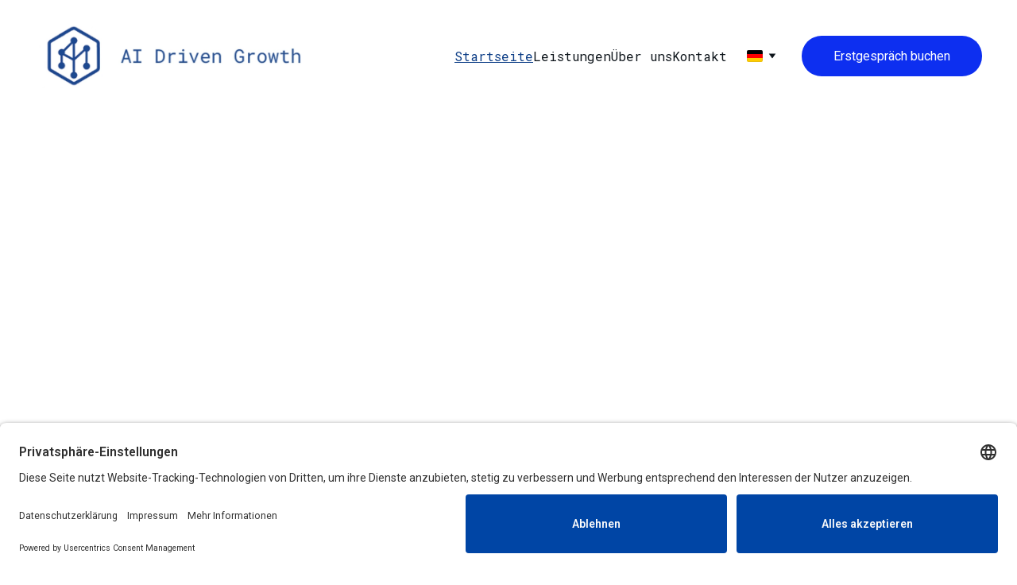

--- FILE ---
content_type: text/html
request_url: https://www.aidrivengrowth.com/
body_size: 39370
content:
<!DOCTYPE html><html lang="de-AT"> <head><meta charset="utf-8"><meta name="viewport" content="width=device-width, initial-scale=1.0"><meta name="generator" content="Hostinger Website Builder"><!--[--><title>Ai Driven Growth | AI-gestützte Beratung für nachhaltiges Wachstum und Optimierung | Ai Driven Growth</title><meta name="description" content="AI Driven Growth bietet maßgeschneiderte Beratung im Bereich künstliche Intelligenz. Unser Expertenteam unterstützt Unternehmen in der DACH-Region und international, um das Potenzial von KI strategisch zu nutzen und Geschäftsprozesse nachhaltig zu optimieren."><link rel="icon" size="16x16" href="https://assets.zyrosite.com/cdn-cgi/image/format=auto,w=16,h=16,fit=crop,f=png/Aq2JpMEZVDhXLNod/chatgpt-image-9.-aug.-2025-16_10_16-d9540W2zM2F6k2qa.png"><link rel="icon" size="32x32" href="https://assets.zyrosite.com/cdn-cgi/image/format=auto,w=32,h=32,fit=crop,f=png/Aq2JpMEZVDhXLNod/chatgpt-image-9.-aug.-2025-16_10_16-d9540W2zM2F6k2qa.png"><link rel="icon" size="192x192" href="https://assets.zyrosite.com/cdn-cgi/image/format=auto,w=192,h=192,fit=crop,f=png/Aq2JpMEZVDhXLNod/chatgpt-image-9.-aug.-2025-16_10_16-d9540W2zM2F6k2qa.png"><link rel="apple-touch-icon" href="https://assets.zyrosite.com/cdn-cgi/image/format=auto,w=180,h=180,fit=crop,f=png/Aq2JpMEZVDhXLNod/chatgpt-image-9.-aug.-2025-16_10_16-d9540W2zM2F6k2qa.png"><meta content="https://www.aidrivengrowth.com/" property="og:url"><link rel="canonical" href="https://www.aidrivengrowth.com/"><meta content="Ai Driven Growth | AI-gestützte Beratung für nachhaltiges Wachstum und Optimierung | Ai Driven Growth" property="og:title"><meta name="twitter:title" content="Ai Driven Growth | AI-gestützte Beratung für nachhaltiges Wachstum und Optimierung | Ai Driven Growth"><meta content="website" property="og:type"><meta property="og:description" content="AI Driven Growth bietet maßgeschneiderte Beratung im Bereich künstliche Intelligenz. Unser Expertenteam unterstützt Unternehmen in der DACH-Region und international, um das Potenzial von KI strategisch zu nutzen und Geschäftsprozesse nachhaltig zu optimieren."><meta name="twitter:description" content="AI Driven Growth bietet maßgeschneiderte Beratung im Bereich künstliche Intelligenz. Unser Expertenteam unterstützt Unternehmen in der DACH-Region und international, um das Potenzial von KI strategisch zu nutzen und Geschäftsprozesse nachhaltig zu optimieren."><meta property="og:site_name" content="Ai Driven Growth"><meta name="keywords" content="künstliche Intelligenz, Beratung, Geschäftsoptimierung"><meta content="https://assets.zyrosite.com/cdn-cgi/image/format=auto,w=1440,h=756,fit=crop,f=jpeg/Aq2JpMEZVDhXLNod/ai-driven-growth-logo-Y4LP5gVnnMcGJLw4.jpg" property="og:image"><meta content="https://assets.zyrosite.com/cdn-cgi/image/format=auto,w=1440,h=756,fit=crop,f=jpeg/Aq2JpMEZVDhXLNod/ai-driven-growth-logo-Y4LP5gVnnMcGJLw4.jpg" name="twitter:image"><meta content="" property="og:image:alt"><meta content="" name="twitter:image:alt"><meta name="twitter:card" content="summary_large_image"><!----><link rel="preconnect"><!----><!----><!----><!----><!--[--><link rel="alternate" hreflang="x-default" href="https://www.aidrivengrowth.com/"><link rel="alternate" hreflang="de" href="https://www.aidrivengrowth.com/"><link rel="alternate" hreflang="en" href="https://www.aidrivengrowth.com/en"><!--]--><link href="https://cdn.zyrosite.com/u1/google-fonts/font-faces?family=Roboto:wght@400;500;600&amp;family=Roboto+Mono:wght@400;700&amp;display=swap" rel="preconnect" crossorigin="true"><link href="https://cdn.zyrosite.com/u1/google-fonts/font-faces?family=Roboto:wght@400;500;600&amp;family=Roboto+Mono:wght@400;700&amp;display=swap" rel="preload" as="style"><link href="https://cdn.zyrosite.com/u1/google-fonts/font-faces?family=Roboto:wght@400;500;600&amp;family=Roboto+Mono:wght@400;700&amp;display=swap" rel="stylesheet" referrerpolicy="no-referrer"><!--]--><style></style><link rel="prefetch" href="https://assets.zyrosite.com/Aq2JpMEZVDhXLNod/traffic.txt"><script>(function(){const postDate = null;

			const currentDate = new Date().setHours(0, 0, 0, 0);
			const postPublishDate = new Date(postDate).setHours(0, 0, 0, 0);

			if (postPublishDate && currentDate < postPublishDate) {
				window.location.replace('/');
			}
		})();</script><link rel="stylesheet" href="/_astro-1760367531749/_slug_.CgggQ9FL.css">
<style>:root{--color-meteorite-dark: #2f1c6a;--color-meteorite-dark-2: #1F1346;--color-meteorite: #8c85ff;--color-meteorite-light: #d5dfff;--color-primary-dark: #5025d1;--color-primary: #673de6;--color-primary-light: #ebe4ff;--color-primary-charts: #B39EF3;--color-danger-dark: #d63163;--color-danger: #fc5185;--color-danger-light: #ffe8ef;--color-danger-charts: #FEA8C2;--color-warning-dark: #fea419;--color-warning-dark-2: #9F6000;--color-warning-charts: #FFD28C;--color-warning: #ffcd35;--color-warning-light: #fff8e2;--color-success-dark: #008361;--color-success: #00b090;--color-success-light: #def4f0;--color-dark: #1d1e20;--color-gray-dark: #36344d;--color-gray: #727586;--color-gray-border: #dadce0;--color-gray-light: #f2f3f6;--color-light: #fff;--color-azure: #357df9;--color-azure-light: #e3ebf9;--color-azure-dark: #265ab2;--color-indigo: #6366F1;--color-neutral-200: #D8DAE0}.whats-app-bubble{position:fixed;right:20px;bottom:24px;z-index:1000;display:flex;cursor:pointer;border-radius:100px;box-shadow:#00000026 0 4px 12px}#wtpQualitySign_fixedCSS,#wtpQualitySign_popupCSS{bottom:10px!important}#wtpQualitySign_fixedCSS{z-index:17!important}#wtpQualitySign_popupCSS{z-index:18!important}
</style></head> <script type="application/ld+json">{"@context":"https://schema.org/","name":"Ai Driven Growth | AI-gestützte Beratung für nachhaltiges Wachstum und Optimierung","url":"https://www.aidrivengrowth.com","description":"AI Driven Growth bietet maßgeschneiderte Beratung im Bereich künstliche Intelligenz. Unser Expertenteam unterstützt Unternehmen in der DACH-Region und international, um das Potenzial von KI strategisch zu nutzen und Geschäftsprozesse nachhaltig zu optimieren.","image":"https://assets.zyrosite.com/cdn-cgi/image/format=auto,w=1440,h=756,fit=crop,f=jpeg/Aq2JpMEZVDhXLNod/ai-driven-growth-logo-Y4LP5gVnnMcGJLw4.jpg","inLanguage":"de-AT","keywords":["künstliche Intelligenz","Beratung","Geschäftsoptimierung"],"@type":"WebSite"}</script> <body> <div> <style>astro-island,astro-slot,astro-static-slot{display:contents}</style><script>(()=>{var e=async t=>{await(await t())()};(self.Astro||(self.Astro={})).only=e;window.dispatchEvent(new Event("astro:only"));})();</script><script>(()=>{var A=Object.defineProperty;var g=(i,o,a)=>o in i?A(i,o,{enumerable:!0,configurable:!0,writable:!0,value:a}):i[o]=a;var d=(i,o,a)=>g(i,typeof o!="symbol"?o+"":o,a);{let i={0:t=>m(t),1:t=>a(t),2:t=>new RegExp(t),3:t=>new Date(t),4:t=>new Map(a(t)),5:t=>new Set(a(t)),6:t=>BigInt(t),7:t=>new URL(t),8:t=>new Uint8Array(t),9:t=>new Uint16Array(t),10:t=>new Uint32Array(t),11:t=>1/0*t},o=t=>{let[l,e]=t;return l in i?i[l](e):void 0},a=t=>t.map(o),m=t=>typeof t!="object"||t===null?t:Object.fromEntries(Object.entries(t).map(([l,e])=>[l,o(e)]));class y extends HTMLElement{constructor(){super(...arguments);d(this,"Component");d(this,"hydrator");d(this,"hydrate",async()=>{var b;if(!this.hydrator||!this.isConnected)return;let e=(b=this.parentElement)==null?void 0:b.closest("astro-island[ssr]");if(e){e.addEventListener("astro:hydrate",this.hydrate,{once:!0});return}let c=this.querySelectorAll("astro-slot"),n={},h=this.querySelectorAll("template[data-astro-template]");for(let r of h){let s=r.closest(this.tagName);s!=null&&s.isSameNode(this)&&(n[r.getAttribute("data-astro-template")||"default"]=r.innerHTML,r.remove())}for(let r of c){let s=r.closest(this.tagName);s!=null&&s.isSameNode(this)&&(n[r.getAttribute("name")||"default"]=r.innerHTML)}let p;try{p=this.hasAttribute("props")?m(JSON.parse(this.getAttribute("props"))):{}}catch(r){let s=this.getAttribute("component-url")||"<unknown>",v=this.getAttribute("component-export");throw v&&(s+=` (export ${v})`),console.error(`[hydrate] Error parsing props for component ${s}`,this.getAttribute("props"),r),r}let u;await this.hydrator(this)(this.Component,p,n,{client:this.getAttribute("client")}),this.removeAttribute("ssr"),this.dispatchEvent(new CustomEvent("astro:hydrate"))});d(this,"unmount",()=>{this.isConnected||this.dispatchEvent(new CustomEvent("astro:unmount"))})}disconnectedCallback(){document.removeEventListener("astro:after-swap",this.unmount),document.addEventListener("astro:after-swap",this.unmount,{once:!0})}connectedCallback(){if(!this.hasAttribute("await-children")||document.readyState==="interactive"||document.readyState==="complete")this.childrenConnectedCallback();else{let e=()=>{document.removeEventListener("DOMContentLoaded",e),c.disconnect(),this.childrenConnectedCallback()},c=new MutationObserver(()=>{var n;((n=this.lastChild)==null?void 0:n.nodeType)===Node.COMMENT_NODE&&this.lastChild.nodeValue==="astro:end"&&(this.lastChild.remove(),e())});c.observe(this,{childList:!0}),document.addEventListener("DOMContentLoaded",e)}}async childrenConnectedCallback(){let e=this.getAttribute("before-hydration-url");e&&await import(e),this.start()}async start(){let e=JSON.parse(this.getAttribute("opts")),c=this.getAttribute("client");if(Astro[c]===void 0){window.addEventListener(`astro:${c}`,()=>this.start(),{once:!0});return}try{await Astro[c](async()=>{let n=this.getAttribute("renderer-url"),[h,{default:p}]=await Promise.all([import(this.getAttribute("component-url")),n?import(n):()=>()=>{}]),u=this.getAttribute("component-export")||"default";if(!u.includes("."))this.Component=h[u];else{this.Component=h;for(let f of u.split("."))this.Component=this.Component[f]}return this.hydrator=p,this.hydrate},e,this)}catch(n){console.error(`[astro-island] Error hydrating ${this.getAttribute("component-url")}`,n)}}attributeChangedCallback(){this.hydrate()}}d(y,"observedAttributes",["props"]),customElements.get("astro-island")||customElements.define("astro-island",y)}})();</script><astro-island uid="2asJyd" component-url="/_astro-1760367531749/ClientHead.BEczx311.js" component-export="default" renderer-url="/_astro-1760367531749/client.CImooay0.js" props="{&quot;page-noindex&quot;:[0,false],&quot;canonical-url&quot;:[0,&quot;https://www.aidrivengrowth.com/&quot;],&quot;site-meta&quot;:[0,{&quot;version&quot;:[0,197],&quot;template&quot;:[0,&quot;aigenerated&quot;],&quot;metaTitle&quot;:[0,&quot;Ai Driven Growth&quot;],&quot;customMeta&quot;:[0,&quot;&lt;!-- CMP Banner Script --&gt;\n  &lt;script id=\&quot;usercentrics-cmp\&quot; src=\&quot;https://app.usercentrics.eu/browser-ui/latest/loader.js\&quot; data-settings-id=\&quot;vawmAIODWA0-p3\&quot;&gt;&lt;/script&gt;\n\n&lt;!-- Smart Data Protector --&gt;\n  &lt;script type=\&quot;application/javascript\&quot; src=\&quot;https://privacy-proxy.usercentrics.eu/latest/uc-block.bundle.js\&quot;&gt;&lt;/script&gt;\n\n&lt;!-- Define dataLayer and the gtag function. --&gt;\n  &lt;script&gt;\n    window.dataLayer = window.dataLayer || [];\n    function gtag() {\n    dataLayer.push(arguments);\n    }\n    // Set default consent to &#39;denied&#39; // Determine actual values based on your own requirements\n    gtag(\&quot;consent\&quot;, \&quot;default\&quot;, {\n    ad_storage: \&quot;denied\&quot;,\n    ad_user_data: \&quot;denied\&quot;,\n    ad_personalization: \&quot;denied\&quot;,\n    analytics_storage: \&quot;denied\&quot;,\n    wait_for_update: 500,\n    // milliseconds to wait for update from the CMP\n    });\n  &lt;/script&gt;\n\n&lt;!-- Deactivate Blocking of GTM by Smart Data Protector --&gt;\n  &lt;script&gt;uc.deactivateBlocking([\n    &#39;BJ59EidsWQ&#39;, // GTM template ID\n    ]);\n  &lt;/script&gt;\n\n&lt;!-- Google Tag Manager --&gt;\n  &lt;script type=\&quot;text/javascript\&quot;&gt;\n    (function(w, d, s, l, i) {\n    w[l] = w[l] || [];\n    w[l].push({\n    &#39;gtm.start&#39;: new Date().getTime(),\n    event: &#39;gtm.js&#39;\n    });\n    var f = d.getElementsByTagName(s)[0],\n    j = d.createElement(s),\n    dl = l != &#39;dataLayer&#39; ? &#39;&amp;l=&#39; + l : &#39;&#39;;\n    j.async = true;\n    j.src = &#39;https://www.googletagmanager.com/gtm.js?id=&#39; + i + dl;\n    f.parentNode.insertBefore(j, f);\n    })(window, document, &#39;script&#39;, &#39;dataLayer&#39;, &#39;GTM-XXXXXXXX&#39;); //replace GTM-XXXX with Google Tag Manager ID\n  &lt;/script&gt;&quot;],&quot;ogImageAlt&quot;:[0,&quot;&quot;],&quot;faviconPath&quot;:[0,&quot;chatgpt-image-9.-aug.-2025-16_10_16-d9540W2zM2F6k2qa.png&quot;],&quot;ogImagePath&quot;:[0,&quot;ai-driven-growth-logo-Y4LP5gVnnMcGJLw4.jpg&quot;],&quot;aiWebsiteType&quot;:[0,&quot;Business&quot;],&quot;defaultLocale&quot;:[0,&quot;de&quot;],&quot;faviconOrigin&quot;:[0,&quot;assets&quot;],&quot;ogImageOrigin&quot;:[0,&quot;assets&quot;],&quot;ecommerceStoreId&quot;:[0,&quot;store_01K369N0FMP16QS43JFPJ0NM62&quot;],&quot;customBodyElements&quot;:[0,&quot;&lt;script id=\&quot;usercentrics-cmp\&quot; src=\&quot;https://app.usercentrics.eu/browser-ui/latest/loader.js\&quot; data-settings-id=\&quot;vawmAIODWA0-p3\&quot;&gt;&lt;/script&gt;&lt;script type=\&quot;application/javascript\&quot; src=\&quot;https://privacy-proxy.usercentrics.eu/latest/uc-block.bundle.js\&quot;&gt;&lt;/script&gt;&lt;script&gt;\n    window.dataLayer = window.dataLayer || [];\n    function gtag() {\n    dataLayer.push(arguments);\n    }\n    // Set default consent to &#39;denied&#39; // Determine actual values based on your own requirements\n    gtag(\&quot;consent\&quot;, \&quot;default\&quot;, {\n    ad_storage: \&quot;denied\&quot;,\n    ad_user_data: \&quot;denied\&quot;,\n    ad_personalization: \&quot;denied\&quot;,\n    analytics_storage: \&quot;denied\&quot;,\n    wait_for_update: 500,\n    // milliseconds to wait for update from the CMP\n    });\n  &lt;/script&gt;&lt;script&gt;uc.deactivateBlocking([\n    &#39;BJ59EidsWQ&#39;, // GTM template ID\n    ]);\n  &lt;/script&gt;&lt;script type=\&quot;text/javascript\&quot;&gt;\n    (function(w, d, s, l, i) {\n    w[l] = w[l] || [];\n    w[l].push({\n    &#39;gtm.start&#39;: new Date().getTime(),\n    event: &#39;gtm.js&#39;\n    });\n    var f = d.getElementsByTagName(s)[0],\n    j = d.createElement(s),\n    dl = l != &#39;dataLayer&#39; ? &#39;&amp;l=&#39; + l : &#39;&#39;;\n    j.async = true;\n    j.src = &#39;https://www.googletagmanager.com/gtm.js?id=&#39; + i + dl;\n    f.parentNode.insertBefore(j, f);\n    })(window, document, &#39;script&#39;, &#39;dataLayer&#39;, &#39;GTM-XXXXXXXX&#39;); //replace GTM-XXXX with Google Tag Manager ID\n  &lt;/script&gt;&quot;],&quot;customHeadElements&quot;:[0,&quot;&quot;],&quot;isCookieBarEnabled&quot;:[0,true],&quot;isPrivateModeActive&quot;:[0,false],&quot;demoEcommerceStoreId&quot;:[0,&quot;demo_01G0E9P2R0CFTNBWEEFCEV8EG5&quot;],&quot;shouldAddWWWPrefixToDomain&quot;:[0,true]}],&quot;domain&quot;:[0,&quot;www.aidrivengrowth.com&quot;]}" ssr client="only" opts="{&quot;name&quot;:&quot;ClientHead&quot;,&quot;value&quot;:&quot;vue&quot;}"></astro-island> <script>(()=>{var e=async t=>{await(await t())()};(self.Astro||(self.Astro={})).load=e;window.dispatchEvent(new Event("astro:load"));})();</script><astro-island uid="C8fIK" prefix="v1" component-url="/_astro-1760367531749/Page.1Yymgyim.js" component-export="default" renderer-url="/_astro-1760367531749/client.CImooay0.js" props="{&quot;pageData&quot;:[0,{&quot;pages&quot;:[0,{&quot;zGVlTs&quot;:[0,{&quot;meta&quot;:[0,{&quot;title&quot;:[0,&quot;Datenschutzerklaerung&quot;],&quot;noindex&quot;:[0,false],&quot;keywords&quot;:[1,[[0,&quot;Datenschutzerklaerung&quot;],[0,&quot;Datenschutzerklärung&quot;]]],&quot;password&quot;:[0,&quot;&quot;],&quot;ogImageAlt&quot;:[0,&quot;&quot;],&quot;description&quot;:[0,&quot;Datenschutzerklaerung von Ai Driven Growth: Erfahre, wie wir deine Daten schützen, verarbeiten und sichern – klar, transparent, DSGVO-konform und verständlich.&quot;],&quot;focusKeyword&quot;:[0,&quot;Datenschutzerklaerung&quot;],&quot;passwordDesign&quot;:[0,&quot;default&quot;],&quot;passwordBackText&quot;:[0,&quot;Zurück zu&quot;],&quot;passwordButtonText&quot;:[0,&quot;Eingabe&quot;],&quot;passwordHeadingText&quot;:[0,&quot;Gästebereich&quot;],&quot;passwordSubheadingText&quot;:[0,&quot;Bitte geben Sie das Passwort ein, um auf die Seite zuzugreifen&quot;],&quot;passwordPlaceholderText&quot;:[0,&quot;Passwort eingeben&quot;]}],&quot;name&quot;:[0,&quot;Datenschutzerklärung&quot;],&quot;slug&quot;:[0,&quot;datenschutzerklaerung&quot;],&quot;type&quot;:[0,&quot;default&quot;],&quot;blocks&quot;:[1,[[0,&quot;zi1jI2&quot;]]]}],&quot;zicpR6&quot;:[0,{&quot;meta&quot;:[0,{&quot;title&quot;:[0,&quot;Ai Driven Growth Impressum: Rechtliches &amp; Kontakt&quot;],&quot;noindex&quot;:[0,false],&quot;keywords&quot;:[1,[[0,&quot;Impressum&quot;],[0,&quot;Verantwortlich für Inhalte&quot;],[0,&quot;Rechtliche Hinweise&quot;]]],&quot;password&quot;:[0,&quot;&quot;],&quot;ogImageAlt&quot;:[0,&quot;&quot;],&quot;description&quot;:[0,&quot;Impressum von Ai Driven Growth: Verantwortlich für Inhalte, Rechtliche Hinweise, Anbieterkennzeichnung Verantwortliche, Kontaktdaten und Pflichtangaben gemäß gesetzlichen Vorgaben.&quot;],&quot;focusKeyword&quot;:[0,&quot;Impressum&quot;],&quot;passwordDesign&quot;:[0,&quot;default&quot;],&quot;passwordBackText&quot;:[0,&quot;Zurück zu&quot;],&quot;passwordButtonText&quot;:[0,&quot;Eingabe&quot;],&quot;passwordHeadingText&quot;:[0,&quot;Gästebereich&quot;],&quot;passwordSubheadingText&quot;:[0,&quot;Bitte geben Sie das Passwort ein, um auf die Seite zuzugreifen&quot;],&quot;passwordPlaceholderText&quot;:[0,&quot;Passwort eingeben&quot;]}],&quot;name&quot;:[0,&quot;Impressum&quot;],&quot;slug&quot;:[0,&quot;impressum&quot;],&quot;type&quot;:[0,&quot;default&quot;],&quot;blocks&quot;:[1,[[0,&quot;zBLVVr&quot;]]]}],&quot;ai-SCuhP&quot;:[0,{&quot;meta&quot;:[0,{&quot;title&quot;:[0,&quot;Beratung im Bereich Künstliche Intelligenz für nachhaltiges Wachstum in Unternehmen&quot;],&quot;keywords&quot;:[1,[[0,&quot;Künstliche Intelligenz&quot;],[0,&quot;Unternehmensberatung&quot;],[0,&quot;nachhaltige Optimierung&quot;]]],&quot;description&quot;:[0,&quot;Ai Driven Growth ist Ihr Partner für maßgeschneiderte Lösungen im Bereich Künstliche Intelligenz. Unser erfahrenes Team unterstützt Unternehmen in der DACH-Region und international, um das Potenzial von künstlicher Intelligenz strategisch zu nutzen und Geschäftsprozesse nachhaltig zu optimieren.&quot;],&quot;focusKeyword&quot;:[0,&quot;Künstliche Intelligenz&quot;]}],&quot;name&quot;:[0,&quot;Über uns&quot;],&quot;slug&quot;:[0,&quot;kunstliche-intelligenz-uber-uns&quot;],&quot;type&quot;:[0,&quot;default&quot;],&quot;blocks&quot;:[1,[[0,&quot;ai-LexvDF&quot;],[0,&quot;ai-8Ww5wY&quot;],[0,&quot;zojf49&quot;]]]}],&quot;ai-iWIk_&quot;:[0,{&quot;meta&quot;:[0,{&quot;title&quot;:[0,&quot;Unsere KI Beratung für Ihr Business&quot;],&quot;keywords&quot;:[1,[[0,&quot;KI Beratung&quot;],[0,&quot;Geschäftsoptimierung&quot;],[0,&quot;innovative Lösungen&quot;]]],&quot;description&quot;:[0,&quot;Nehmen Sie Kontakt mit Ai Driven Growth auf. Wir unterstützten Sie bei der Implementierung von KI-Lösungen und der Optimierung Ihrer Geschäftsprozesse mit unserer KI Beratung. Gemeinsam gestalten wir Ihre Zukunft mit innovativen Ansätzen im Bereich künstliche Intelligenz.&quot;],&quot;focusKeyword&quot;:[0,&quot;KI Beratung&quot;]}],&quot;name&quot;:[0,&quot;Kontakt&quot;],&quot;slug&quot;:[0,&quot;ki-beratung-kontakt&quot;],&quot;type&quot;:[0,&quot;default&quot;],&quot;blocks&quot;:[1,[[0,&quot;ai-wJCfcU&quot;]]]}],&quot;ai-r3Oib&quot;:[0,{&quot;meta&quot;:[0,{&quot;title&quot;:[0,&quot;Beratung im Bereich Künstliche Intelligenz für nachhaltiges Wachstum&quot;],&quot;keywords&quot;:[1,[[0,&quot;Künstliche Intelligenz&quot;],[0,&quot;Unternehmensberatung&quot;],[0,&quot;nachhaltige Optimierung&quot;]]],&quot;description&quot;:[0,&quot;Entdecken Sie maßgeschneiderte Beratungsdienste im Bereich Künstliche Intelligenz. Unser Expertenteam unterstützt Unternehmen in der DACH-Region und international, um KI-Potenziale strategisch zu nutzen und Geschäftsprozesse zu optimieren.&quot;],&quot;focusKeyword&quot;:[0,&quot;Künstliche Intelligenz&quot;]}],&quot;name&quot;:[0,&quot;Leistungen&quot;],&quot;slug&quot;:[0,&quot;kunstliche-intelligenz-leistungen&quot;],&quot;type&quot;:[0,&quot;default&quot;],&quot;blocks&quot;:[1,[[0,&quot;ai-J5ER9g&quot;],[0,&quot;ai-GF4u6B&quot;],[0,&quot;zZhY9l&quot;]]]}],&quot;ai-yTelN&quot;:[0,{&quot;meta&quot;:[0,{&quot;title&quot;:[0,&quot;Ai Driven Growth | AI-gestützte Beratung für nachhaltiges Wachstum und Optimierung&quot;],&quot;keywords&quot;:[1,[[0,&quot;künstliche Intelligenz&quot;],[0,&quot;Beratung&quot;],[0,&quot;Geschäftsoptimierung&quot;]]],&quot;description&quot;:[0,&quot;AI Driven Growth bietet maßgeschneiderte Beratung im Bereich künstliche Intelligenz. Unser Expertenteam unterstützt Unternehmen in der DACH-Region und international, um das Potenzial von KI strategisch zu nutzen und Geschäftsprozesse nachhaltig zu optimieren.&quot;],&quot;focusKeyword&quot;:[0,&quot;Beratung&quot;]}],&quot;name&quot;:[0,&quot;Startseite&quot;],&quot;slug&quot;:[0,&quot;startseite&quot;],&quot;type&quot;:[0,&quot;default&quot;],&quot;blocks&quot;:[1,[[0,&quot;ai-LpYVaN&quot;],[0,&quot;ai-hZNB0B&quot;],[0,&quot;ai-AI_5JZ&quot;],[0,&quot;zKjhbv&quot;],[0,&quot;ai-M93Ktb&quot;],[0,&quot;ai-GG6Dw0&quot;]]]}]}],&quot;blocks&quot;:[0,{&quot;header&quot;:[0,{&quot;slot&quot;:[0,&quot;header&quot;],&quot;type&quot;:[0,&quot;BlockNavigation&quot;],&quot;mobile&quot;:[0,{&quot;height&quot;:[0,106],&quot;logoHeight&quot;:[0,58]}],&quot;desktop&quot;:[0,{&quot;height&quot;:[0,141],&quot;logoHeight&quot;:[0,81]}],&quot;settings&quot;:[0,{&quot;styles&quot;:[0,{&quot;width&quot;:[0,&quot;1240px&quot;],&quot;padding&quot;:[0,&quot;30px 16px 30px 16px&quot;],&quot;m-padding&quot;:[0,&quot;24px 16px 24px 16px&quot;],&quot;logo-width&quot;:[0,&quot;350px&quot;],&quot;cartIconSize&quot;:[0,&quot;24px&quot;],&quot;link-spacing&quot;:[0,&quot;30px&quot;],&quot;logoTextFont&quot;:[0,&quot;Roboto Mono&quot;],&quot;m-logo-width&quot;:[0,&quot;250px&quot;],&quot;logoTextColor&quot;:[0,&quot;rgb(28, 72, 143)&quot;],&quot;m-link-spacing&quot;:[0,&quot;20px&quot;],&quot;element-spacing&quot;:[0,&quot;25px&quot;],&quot;m-element-spacing&quot;:[0,&quot;26px&quot;],&quot;logoTextFontWeight&quot;:[0,400],&quot;contrastBackgroundColor&quot;:[0,&quot;rgb(224, 224, 224)&quot;]}],&quot;cartText&quot;:[0,&quot;&quot;],&quot;isSticky&quot;:[0,true],&quot;logoText&quot;:[0,&quot;Ai Driven Growth&quot;],&quot;showLogo&quot;:[0,true],&quot;headerLayout&quot;:[0,&quot;desktop-1&quot;],&quot;isCartVisible&quot;:[0,true],&quot;logoImagePath&quot;:[0,&quot;ai-driven-growth-logo-ii-mjEGaQNKZEu7OLjj.png&quot;],&quot;mHeaderLayout&quot;:[0,&quot;mobile-1&quot;],&quot;logoImageOrigin&quot;:[0,&quot;assets&quot;],&quot;selectedLogoType&quot;:[0,&quot;image&quot;],&quot;mobileLinksAlignment&quot;:[0,&quot;right&quot;]}],&quot;zindexes&quot;:[1,[[0,&quot;znnpVb&quot;]]],&quot;background&quot;:[0,{&quot;color&quot;:[0,&quot;#ffffff&quot;],&quot;current&quot;:[0,&quot;color&quot;],&quot;isTransparent&quot;:[0,false]}],&quot;components&quot;:[1,[[0,&quot;znnpVb&quot;]]],&quot;fontFamily&quot;:[0,&quot;Roboto Mono&quot;],&quot;fontWeight&quot;:[0,400],&quot;logoAspectRatio&quot;:[0,4.321100917431193],&quot;navLinkTextColor&quot;:[0,&quot;#0d141a&quot;],&quot;navLinkTextColorHover&quot;:[0,&quot;rgb(12, 61, 134)&quot;]}],&quot;zKjhbv&quot;:[0,{&quot;type&quot;:[0,&quot;BlockLayout&quot;],&quot;mobile&quot;:[0,{&quot;minHeight&quot;:[0,1343]}],&quot;desktop&quot;:[0,{&quot;minHeight&quot;:[0,993]}],&quot;settings&quot;:[0,{&quot;styles&quot;:[0,{&quot;block-padding&quot;:[0,&quot;16px 0 16px 0&quot;],&quot;m-block-padding&quot;:[0,&quot;16px&quot;]}]}],&quot;zindexes&quot;:[1,[[0,&quot;ai-Q85EMf&quot;],[0,&quot;ai-_tQdL1&quot;],[0,&quot;ai-WCD3CO&quot;],[0,&quot;ai-qezmYR&quot;],[0,&quot;ai-87iWyE&quot;],[0,&quot;ai-ZxYpGe&quot;],[0,&quot;ai-v5ZPvs&quot;],[0,&quot;ai-mVx-lJ&quot;],[0,&quot;ai-o74pcQ&quot;],[0,&quot;zCixYq&quot;],[0,&quot;z2evxh&quot;]]],&quot;attachment&quot;:[0,&quot;fixed&quot;],&quot;background&quot;:[0,{&quot;color&quot;:[0,&quot;rgb(193, 214, 240)&quot;],&quot;current&quot;:[0,&quot;color&quot;],&quot;gradient&quot;:[0,{&quot;angle&quot;:[0,135],&quot;colors&quot;:[1,[[0,{&quot;value&quot;:[0,&quot;rgb(23, 107, 224)&quot;]}],[0,{&quot;value&quot;:[0,&quot;rgb(143, 17, 168)&quot;]}]]],&quot;isAnimated&quot;:[0,false]}],&quot;overlay-opacity&quot;:[0,&quot;0.90&quot;]}],&quot;components&quot;:[1,[[0,&quot;ai-Q85EMf&quot;],[0,&quot;ai-_tQdL1&quot;],[0,&quot;ai-WCD3CO&quot;],[0,&quot;ai-qezmYR&quot;],[0,&quot;ai-87iWyE&quot;],[0,&quot;ai-ZxYpGe&quot;],[0,&quot;ai-v5ZPvs&quot;],[0,&quot;ai-mVx-lJ&quot;],[0,&quot;ai-o74pcQ&quot;],[0,&quot;zCixYq&quot;],[0,&quot;z2evxh&quot;]]],&quot;initialBlockId&quot;:[0,&quot;zbKteU&quot;],&quot;isMobileAutoPositioningEnabled&quot;:[0,true]}],&quot;zSiG-O&quot;:[0,{&quot;slot&quot;:[0,&quot;footer&quot;],&quot;type&quot;:[0,&quot;BlockLayout&quot;],&quot;aiData&quot;:[0,{&quot;type&quot;:[0,&quot;footer&quot;]}],&quot;htmlId&quot;:[0,&quot;&quot;],&quot;mobile&quot;:[0,{&quot;minHeight&quot;:[0,616]}],&quot;desktop&quot;:[0,{&quot;minHeight&quot;:[0,466]}],&quot;settings&quot;:[0,{&quot;styles&quot;:[0,{&quot;cols&quot;:[0,&quot;12&quot;],&quot;rows&quot;:[0,10],&quot;width&quot;:[0,&quot;1224px&quot;],&quot;m-rows&quot;:[0,&quot;1&quot;],&quot;col-gap&quot;:[0,&quot;24px&quot;],&quot;row-gap&quot;:[0,&quot;16px&quot;],&quot;row-size&quot;:[0,&quot;48px&quot;],&quot;column-gap&quot;:[0,&quot;24px&quot;],&quot;block-padding&quot;:[0,&quot;16px 0 16px 0&quot;],&quot;m-block-padding&quot;:[0,&quot;40px 16px 40px 16px&quot;]}]}],&quot;zindexes&quot;:[1,[[0,&quot;ai-z5S4NO&quot;],[0,&quot;ai-AjWKq-&quot;],[0,&quot;ai-9yQoyC&quot;],[0,&quot;ai-Ssd7b9&quot;],[0,&quot;ai-N-ziV6&quot;],[0,&quot;ai-UeNGhF&quot;],[0,&quot;ai-7_cbfv&quot;],[0,&quot;zFl8gJ&quot;],[0,&quot;zWTpmN&quot;],[0,&quot;zCtm_P&quot;]]],&quot;background&quot;:[0,{&quot;color&quot;:[0,&quot;rgb(15, 15, 16)&quot;],&quot;current&quot;:[0,&quot;color&quot;]}],&quot;components&quot;:[1,[[0,&quot;ai-z5S4NO&quot;],[0,&quot;ai-AjWKq-&quot;],[0,&quot;ai-9yQoyC&quot;],[0,&quot;ai-Ssd7b9&quot;],[0,&quot;ai-N-ziV6&quot;],[0,&quot;ai-UeNGhF&quot;],[0,&quot;ai-7_cbfv&quot;],[0,&quot;zFl8gJ&quot;],[0,&quot;zWTpmN&quot;],[0,&quot;zCtm_P&quot;]]],&quot;initialBlockId&quot;:[0,&quot;W7N_1fYuy&quot;]}],&quot;ai-AI_5JZ&quot;:[0,{&quot;type&quot;:[0,&quot;BlockLayout&quot;],&quot;aiData&quot;:[0,{&quot;type&quot;:[0,&quot;services&quot;]}],&quot;mobile&quot;:[0,{&quot;minHeight&quot;:[0,1594]}],&quot;desktop&quot;:[0,{&quot;minHeight&quot;:[0,1109]}],&quot;settings&quot;:[0,{&quot;styles&quot;:[0,{&quot;block-padding&quot;:[0,&quot;16px 0 16px 0&quot;],&quot;m-block-padding&quot;:[0,&quot;16px&quot;]}]}],&quot;zindexes&quot;:[1,[[0,&quot;ai-icn7ue&quot;],[0,&quot;ai-utyXBq&quot;],[0,&quot;ai-Sfb3GB&quot;],[0,&quot;ai-Mgohnk&quot;],[0,&quot;ai-siMSnv&quot;],[0,&quot;ai-VhOaez&quot;],[0,&quot;ai-dP1abH&quot;],[0,&quot;ai-atXK0W&quot;],[0,&quot;ai-0wJmVt&quot;],[0,&quot;ai-bpkokj&quot;],[0,&quot;zur5Ex&quot;],[0,&quot;zPZZKh&quot;]]],&quot;attachment&quot;:[0,&quot;fixed&quot;],&quot;background&quot;:[0,{&quot;color&quot;:[0,&quot;#ffffff&quot;],&quot;current&quot;:[0,&quot;color&quot;],&quot;gradient&quot;:[0,{&quot;angle&quot;:[0,135],&quot;colors&quot;:[1,[[0,{&quot;value&quot;:[0,&quot;#3B707F&quot;]}],[0,{&quot;value&quot;:[0,&quot;rgb(143, 17, 168)&quot;]}]]],&quot;isAnimated&quot;:[0,false]}],&quot;overlay-opacity&quot;:[0,&quot;0.90&quot;]}],&quot;components&quot;:[1,[[0,&quot;ai-utyXBq&quot;],[0,&quot;ai-Sfb3GB&quot;],[0,&quot;ai-icn7ue&quot;],[0,&quot;ai-Mgohnk&quot;],[0,&quot;ai-siMSnv&quot;],[0,&quot;ai-VhOaez&quot;],[0,&quot;ai-dP1abH&quot;],[0,&quot;ai-atXK0W&quot;],[0,&quot;ai-0wJmVt&quot;],[0,&quot;ai-bpkokj&quot;],[0,&quot;zur5Ex&quot;],[0,&quot;zPZZKh&quot;]]],&quot;initialBlockId&quot;:[0,&quot;znQwji&quot;]}],&quot;ai-GG6Dw0&quot;:[0,{&quot;type&quot;:[0,&quot;BlockLayout&quot;],&quot;aiData&quot;:[0,{&quot;type&quot;:[0,&quot;projects&quot;]}],&quot;htmlId&quot;:[0,&quot;&quot;],&quot;mobile&quot;:[0,{&quot;minHeight&quot;:[0,3080]}],&quot;desktop&quot;:[0,{&quot;minHeight&quot;:[0,2035]}],&quot;settings&quot;:[0,{&quot;styles&quot;:[0,{&quot;block-padding&quot;:[0,&quot;16px 0 16px 0&quot;],&quot;m-block-padding&quot;:[0,&quot;16px&quot;]}]}],&quot;zindexes&quot;:[1,[[0,&quot;ai-yHtoiH&quot;],[0,&quot;ai-BhdEc2&quot;],[0,&quot;ai-hFRUBG&quot;],[0,&quot;ai-Zub-7T&quot;],[0,&quot;ai-p0_GZe&quot;],[0,&quot;ai-GvlCGV&quot;],[0,&quot;ai-sTZJ_m&quot;],[0,&quot;ai-Mnb5sD&quot;],[0,&quot;ai-YFJQ_i&quot;],[0,&quot;ai-Wm09pA&quot;],[0,&quot;ai-wqDcmJ&quot;],[0,&quot;ai-mNKwit&quot;],[0,&quot;ai-8cuySC&quot;],[0,&quot;zgb3vY&quot;],[0,&quot;zj6Y1l&quot;],[0,&quot;zogE7R&quot;],[0,&quot;zcQQvn&quot;],[0,&quot;zuUU0K&quot;]]],&quot;attachment&quot;:[0,&quot;fixed&quot;],&quot;background&quot;:[0,{&quot;color&quot;:[0,&quot;rgb(255, 255, 255)&quot;],&quot;current&quot;:[0,&quot;color&quot;],&quot;gradient&quot;:[0,{&quot;angle&quot;:[0,135],&quot;colors&quot;:[1,[[0,{&quot;value&quot;:[0,&quot;#3B707F&quot;]}],[0,{&quot;value&quot;:[0,&quot;rgb(143, 17, 168)&quot;]}]]],&quot;isAnimated&quot;:[0,false]}],&quot;overlay-opacity&quot;:[0,&quot;0.90&quot;]}],&quot;components&quot;:[1,[[0,&quot;ai-yHtoiH&quot;],[0,&quot;ai-BhdEc2&quot;],[0,&quot;ai-hFRUBG&quot;],[0,&quot;ai-Zub-7T&quot;],[0,&quot;ai-p0_GZe&quot;],[0,&quot;ai-GvlCGV&quot;],[0,&quot;ai-sTZJ_m&quot;],[0,&quot;ai-Mnb5sD&quot;],[0,&quot;ai-YFJQ_i&quot;],[0,&quot;ai-Wm09pA&quot;],[0,&quot;ai-wqDcmJ&quot;],[0,&quot;ai-mNKwit&quot;],[0,&quot;ai-8cuySC&quot;],[0,&quot;zgb3vY&quot;],[0,&quot;zj6Y1l&quot;],[0,&quot;zogE7R&quot;],[0,&quot;zcQQvn&quot;],[0,&quot;zuUU0K&quot;]]],&quot;initialBlockId&quot;:[0,&quot;zEX9Q9&quot;]}],&quot;ai-LpYVaN&quot;:[0,{&quot;type&quot;:[0,&quot;BlockLayout&quot;],&quot;aiData&quot;:[0,{&quot;type&quot;:[0,&quot;hero-services&quot;]}],&quot;htmlId&quot;:[0,&quot;seitenanfang&quot;],&quot;mobile&quot;:[0,{&quot;minHeight&quot;:[0,1398]}],&quot;desktop&quot;:[0,{&quot;minHeight&quot;:[0,919]}],&quot;settings&quot;:[0,{&quot;styles&quot;:[0,{&quot;block-padding&quot;:[0,&quot;16px 0 16px 0&quot;],&quot;m-block-padding&quot;:[0,&quot;16px&quot;]}]}],&quot;zindexes&quot;:[1,[[0,&quot;ai-ONnBjY&quot;],[0,&quot;ai-i9a0nY&quot;],[0,&quot;ai-uULRor&quot;],[0,&quot;ai-SROOCX&quot;],[0,&quot;ai-fYrqyN&quot;],[0,&quot;ai-vv-Mbs&quot;],[0,&quot;ai-9c171o&quot;],[0,&quot;ai-Wx6dp0&quot;],[0,&quot;ai-6wqg1R&quot;],[0,&quot;ai-kXuMZt&quot;],[0,&quot;ai-El4G9Y&quot;],[0,&quot;ai-dT7AEC&quot;]]],&quot;attachment&quot;:[0,&quot;unset&quot;],&quot;background&quot;:[0,{&quot;alt&quot;:[0,&quot;black and brown leather padded tub sofa&quot;],&quot;path&quot;:[0,&quot;chatgpt-image-10.-aug.-2025-14_04_04-YNq2kljaKQF8Dpko.png&quot;],&quot;image&quot;:[0,&quot;https://assets.zyrosite.com/Aq2JpMEZVDhXLNod/chatgpt-image-10.-aug.-2025-14_04_04-YNq2kljaKQF8Dpko.png&quot;],&quot;video&quot;:[0,{&quot;videoSrc&quot;:[0,&quot;https://videos.pexels.com/video-files/2792370/2792370-hd_1920_1080_30fps.mp4&quot;],&quot;videoThumbnailSrc&quot;:[0,&quot;https://images.pexels.com/videos/2792370/free-video-2792370.jpg?auto=compress&amp;cs=tinysrgb&amp;fit=crop&amp;h=630&amp;w=1200&quot;]}],&quot;origin&quot;:[0,&quot;assets&quot;],&quot;current&quot;:[0,&quot;image&quot;],&quot;gradient&quot;:[0,{&quot;angle&quot;:[0,135],&quot;colors&quot;:[1,[[0,{&quot;value&quot;:[0,&quot;#3B707F&quot;]}],[0,{&quot;value&quot;:[0,&quot;rgb(143, 17, 168)&quot;]}]]],&quot;isAnimated&quot;:[0,false]}],&quot;overlay-opacity&quot;:[0,&quot;0.50&quot;]}],&quot;components&quot;:[1,[[0,&quot;ai-uULRor&quot;],[0,&quot;ai-SROOCX&quot;],[0,&quot;ai-fYrqyN&quot;],[0,&quot;ai-i9a0nY&quot;],[0,&quot;ai-ONnBjY&quot;],[0,&quot;ai-vv-Mbs&quot;],[0,&quot;ai-9c171o&quot;],[0,&quot;ai-Wx6dp0&quot;],[0,&quot;ai-6wqg1R&quot;],[0,&quot;ai-kXuMZt&quot;],[0,&quot;ai-El4G9Y&quot;],[0,&quot;ai-dT7AEC&quot;]]],&quot;initialBlockId&quot;:[0,&quot;zL7EoS&quot;]}],&quot;ai-M93Ktb&quot;:[0,{&quot;type&quot;:[0,&quot;BlockLayout&quot;],&quot;aiData&quot;:[0,{&quot;type&quot;:[0,&quot;customer-reviews&quot;]}],&quot;mobile&quot;:[0,{&quot;minHeight&quot;:[0,967]}],&quot;desktop&quot;:[0,{&quot;minHeight&quot;:[0,810]}],&quot;settings&quot;:[0,{&quot;styles&quot;:[0,{&quot;rows&quot;:[0,12],&quot;row-gap&quot;:[0,&quot;16px&quot;],&quot;row-size&quot;:[0,&quot;48px&quot;],&quot;column-gap&quot;:[0,&quot;24px&quot;],&quot;block-padding&quot;:[0,&quot;16px 0&quot;],&quot;m-block-padding&quot;:[0,&quot;56px 16px 56px 16px&quot;],&quot;grid-gap-history&quot;:[0,&quot;16px 24px&quot;]}]}],&quot;zindexes&quot;:[1,[[0,&quot;ai-xP0pIX&quot;],[0,&quot;zLOmOP&quot;],[0,&quot;zTv53w&quot;],[0,&quot;zHeVt4&quot;],[0,&quot;zuOuUW&quot;],[0,&quot;zkOeST&quot;],[0,&quot;zb9YUS&quot;],[0,&quot;zs8yRU&quot;],[0,&quot;zcQjmP&quot;],[0,&quot;zT2hqJ&quot;],[0,&quot;zrjw8C&quot;]]],&quot;attachment&quot;:[0,&quot;unset&quot;],&quot;background&quot;:[0,{&quot;color&quot;:[0,&quot;rgb(255, 255, 255)&quot;],&quot;video&quot;:[0,{&quot;videoSrc&quot;:[0,&quot;https://videos.pexels.com/video-files/15940565/15940565-hd_1280_720_60fps.mp4&quot;],&quot;videoThumbnailSrc&quot;:[0,&quot;https://images.pexels.com/videos/15940565/pexels-photo-15940565.jpeg?auto=compress&amp;cs=tinysrgb&amp;fit=crop&amp;h=630&amp;w=1200&quot;]}],&quot;current&quot;:[0,&quot;video&quot;],&quot;overlay-opacity&quot;:[0,&quot;0.60&quot;]}],&quot;components&quot;:[1,[[0,&quot;ai-xP0pIX&quot;],[0,&quot;zLOmOP&quot;],[0,&quot;zTv53w&quot;],[0,&quot;zHeVt4&quot;],[0,&quot;zuOuUW&quot;],[0,&quot;zkOeST&quot;],[0,&quot;zb9YUS&quot;],[0,&quot;zs8yRU&quot;],[0,&quot;zcQjmP&quot;],[0,&quot;zT2hqJ&quot;],[0,&quot;zrjw8C&quot;]]],&quot;initialBlockId&quot;:[0,&quot;zIYglq&quot;],&quot;backgroundImagePosition&quot;:[0,&quot;center&quot;],&quot;isMobileAutoPositioningEnabled&quot;:[0,true]}],&quot;ai-hZNB0B&quot;:[0,{&quot;type&quot;:[0,&quot;BlockLayout&quot;],&quot;aiData&quot;:[0,{&quot;type&quot;:[0,&quot;about-us&quot;]}],&quot;mobile&quot;:[0,{&quot;minHeight&quot;:[0,1806]}],&quot;desktop&quot;:[0,{&quot;minHeight&quot;:[0,1315]}],&quot;settings&quot;:[0,{&quot;styles&quot;:[0,{&quot;block-padding&quot;:[0,&quot;16px 0 16px 0&quot;],&quot;m-block-padding&quot;:[0,&quot;16px&quot;]}]}],&quot;zindexes&quot;:[1,[[0,&quot;ai-d9KJmo&quot;],[0,&quot;ai-27N6rY&quot;],[0,&quot;ai-r5lMS6&quot;],[0,&quot;ai-Q4o32Y&quot;],[0,&quot;ai-L_YUMa&quot;],[0,&quot;ai-FbGFrO&quot;],[0,&quot;ai-MvI6cz&quot;]]],&quot;attachment&quot;:[0,&quot;fixed&quot;],&quot;background&quot;:[0,{&quot;color&quot;:[0,&quot;rgb(193, 214, 240)&quot;],&quot;current&quot;:[0,&quot;color&quot;],&quot;gradient&quot;:[0,{&quot;angle&quot;:[0,135],&quot;colors&quot;:[1,[[0,{&quot;value&quot;:[0,&quot;#3B707F&quot;]}],[0,{&quot;value&quot;:[0,&quot;rgb(143, 17, 168)&quot;]}]]],&quot;isAnimated&quot;:[0,false]}],&quot;overlay-opacity&quot;:[0,&quot;0.90&quot;]}],&quot;components&quot;:[1,[[0,&quot;ai-d9KJmo&quot;],[0,&quot;ai-27N6rY&quot;],[0,&quot;ai-r5lMS6&quot;],[0,&quot;ai-Q4o32Y&quot;],[0,&quot;ai-L_YUMa&quot;],[0,&quot;ai-FbGFrO&quot;],[0,&quot;ai-MvI6cz&quot;]]],&quot;initialBlockId&quot;:[0,&quot;zXihxf&quot;]}]}],&quot;elements&quot;:[0,{&quot;z2evxh&quot;:[0,{&quot;type&quot;:[0,&quot;GridTextBox&quot;],&quot;mobile&quot;:[0,{&quot;top&quot;:[0,1154],&quot;left&quot;:[0,0],&quot;width&quot;:[0,328],&quot;height&quot;:[0,149]}],&quot;content&quot;:[0,&quot;&lt;p dir=\&quot;auto\&quot; style=\&quot;color: rgb(86, 88, 94)\&quot; class=\&quot;body\&quot;&gt;&lt;span style=\&quot;font-family: Roboto\\ Mono; font-weight: 400\&quot;&gt;Vermittlung von praxisnahen Kenntnissen für den sicheren und effektiven Einsatz von KI – maßgeschneidert für Ihre Teams und Unternehmensziele &lt;/span&gt;&lt;span style=\&quot;font-family: Roboto\\ Mono; font-weight: 400\&quot;&gt;(z. B. Prompt-Engineering).&lt;/span&gt;&lt;/p&gt;&quot;],&quot;desktop&quot;:[0,{&quot;top&quot;:[0,771],&quot;left&quot;:[0,697],&quot;width&quot;:[0,458],&quot;height&quot;:[0,100]}],&quot;settings&quot;:[0,{&quot;styles&quot;:[0,{&quot;text&quot;:[0,&quot;left&quot;],&quot;align&quot;:[0,&quot;flex-start&quot;],&quot;justify&quot;:[0,&quot;flex-start&quot;],&quot;m-element-margin&quot;:[0,&quot;0 0 16px 0&quot;]}]}],&quot;animation&quot;:[0,{&quot;name&quot;:[0,&quot;slide&quot;],&quot;type&quot;:[0,&quot;global&quot;]}],&quot;initialElementId&quot;:[0,&quot;zqO3s0&quot;]}],&quot;zCixYq&quot;:[0,{&quot;type&quot;:[0,&quot;GridTextBox&quot;],&quot;mobile&quot;:[0,{&quot;top&quot;:[0,1116],&quot;left&quot;:[0,0],&quot;width&quot;:[0,328],&quot;height&quot;:[0,22]}],&quot;content&quot;:[0,&quot;&lt;h6 style=\&quot;color: rgb(13, 19, 26); --lineHeightMobile: 1.3; --fontSizeMobile: 16px\&quot; dir=\&quot;auto\&quot;&gt;&lt;span style=\&quot;font-family: Roboto\\ Mono; font-weight: 400\&quot;&gt;🎓 &lt;/span&gt;&lt;span style=\&quot;font-family: Roboto\\ Mono; font-weight: 700\&quot;&gt;&lt;strong&gt;KI-Schulung &amp;amp; Wissenstransfer&lt;/strong&gt;&lt;/span&gt;&lt;/h6&gt;&quot;],&quot;desktop&quot;:[0,{&quot;top&quot;:[0,738],&quot;left&quot;:[0,697],&quot;width&quot;:[0,451],&quot;height&quot;:[0,24]}],&quot;settings&quot;:[0,{&quot;styles&quot;:[0,{&quot;text&quot;:[0,&quot;left&quot;],&quot;align&quot;:[0,&quot;flex-start&quot;],&quot;justify&quot;:[0,&quot;flex-start&quot;],&quot;m-element-margin&quot;:[0,&quot;0 0 16px 0&quot;]}]}],&quot;animation&quot;:[0,{&quot;name&quot;:[0,&quot;slide&quot;],&quot;type&quot;:[0,&quot;global&quot;]}],&quot;initialElementId&quot;:[0,&quot;zPt8Wv&quot;]}],&quot;zCtm_P&quot;:[0,{&quot;type&quot;:[0,&quot;GridTextBox&quot;],&quot;aiData&quot;:[0,{&quot;type&quot;:[0,&quot;Subtitle&quot;],&quot;index&quot;:[0,&quot;83&quot;]}],&quot;mobile&quot;:[0,{&quot;top&quot;:[0,510],&quot;left&quot;:[0,206],&quot;width&quot;:[0,94],&quot;height&quot;:[0,19]}],&quot;content&quot;:[0,&quot;&lt;h6 dir=\&quot;auto\&quot; style=\&quot;color: rgb(255, 255, 255); --lineHeightMobile: 1.3; --lineHeightDesktop: 1.3; --fontSizeMobile: 14px; --fontSizeDesktop: 14px\&quot;&gt;&lt;span style=\&quot;text-transform: none; letter-spacing: normal; font-family: Roboto\\ Mono; font-weight: 700\&quot;&gt;&lt;strong&gt;&lt;u&gt;&lt;a target=\&quot;\&quot; href=\&quot;/impressum\&quot; style=\&quot;text-decoration: none;\&quot; data-page-id=\&quot;zicpR6\&quot;&gt;Impressum&lt;/a&gt;&lt;/u&gt;&lt;/strong&gt;&lt;/span&gt;&lt;/h6&gt;&quot;],&quot;desktop&quot;:[0,{&quot;top&quot;:[0,374],&quot;left&quot;:[0,927],&quot;width&quot;:[0,91],&quot;height&quot;:[0,19]}],&quot;settings&quot;:[0,{&quot;styles&quot;:[0,{&quot;text&quot;:[0,&quot;left&quot;],&quot;align&quot;:[0,&quot;flex-start&quot;],&quot;justify&quot;:[0,&quot;center&quot;],&quot;m-element-margin&quot;:[0,&quot;0 0 24px 0&quot;]}]}],&quot;animation&quot;:[0,{&quot;name&quot;:[0,&quot;slide&quot;],&quot;type&quot;:[0,&quot;global&quot;]}],&quot;initialElementId&quot;:[0,&quot;fRoA6n-q74&quot;]}],&quot;zFl8gJ&quot;:[0,{&quot;type&quot;:[0,&quot;GridTextBox&quot;],&quot;aiData&quot;:[0,{&quot;type&quot;:[0,&quot;Full phone number&quot;],&quot;index&quot;:[0,&quot;82&quot;]}],&quot;mobile&quot;:[0,{&quot;top&quot;:[0,80],&quot;left&quot;:[0,0],&quot;width&quot;:[0,328],&quot;height&quot;:[0,91]}],&quot;content&quot;:[0,&quot;&lt;p dir=\&quot;auto\&quot; style=\&quot;color: rgb(255, 255, 255); margin-bottom: 8px\&quot; class=\&quot;body\&quot;&gt;&lt;span style=\&quot;font-family: Roboto\\ Mono; font-weight: 400\&quot;&gt;Leopoldstr. 2 - 8&lt;/span&gt;&lt;/p&gt;&lt;p dir=\&quot;auto\&quot; style=\&quot;color: rgb(255, 255, 255); margin-bottom: 8px\&quot; class=\&quot;body\&quot;&gt;&lt;span style=\&quot;font-family: Roboto\\ Mono; font-weight: 400\&quot;&gt;32051 Herford&lt;/span&gt;&lt;/p&gt;&lt;p dir=\&quot;auto\&quot; style=\&quot;color: rgb(255, 255, 255)\&quot; class=\&quot;body\&quot;&gt;&lt;span style=\&quot;font-family: Roboto\\ Mono; font-weight: 400\&quot;&gt;Deutschland&lt;/span&gt;&lt;/p&gt;&quot;],&quot;desktop&quot;:[0,{&quot;top&quot;:[0,86],&quot;left&quot;:[0,2],&quot;width&quot;:[0,181],&quot;height&quot;:[0,91]}],&quot;settings&quot;:[0,{&quot;styles&quot;:[0,{&quot;text&quot;:[0,&quot;left&quot;],&quot;align&quot;:[0,&quot;flex-start&quot;],&quot;justify&quot;:[0,&quot;center&quot;],&quot;m-element-margin&quot;:[0,&quot;0 0 24px 0&quot;]}]}],&quot;animation&quot;:[0,{&quot;name&quot;:[0,&quot;slide&quot;],&quot;type&quot;:[0,&quot;global&quot;]}],&quot;initialElementId&quot;:[0,&quot;fRoA6n-q74&quot;]}],&quot;zHeVt4&quot;:[0,{&quot;type&quot;:[0,&quot;GridTextBox&quot;],&quot;mobile&quot;:[0,{&quot;top&quot;:[0,308],&quot;left&quot;:[0,0],&quot;width&quot;:[0,328],&quot;height&quot;:[0,24]}],&quot;content&quot;:[0,&quot;&lt;h3 style=\&quot;color: rgb(255, 255, 255); --lineHeightMobile: 1.3; --lineHeightDesktop: 1.3; --fontSizeMobile: 18px; --fontSizeDesktop: 18px\&quot; dir=\&quot;auto\&quot;&gt;&lt;span style=\&quot;font-family: Roboto\\ Mono; font-weight: 400\&quot;&gt;&lt;strong&gt;🌱 Verantwortung&lt;/strong&gt;&lt;/span&gt;&lt;/h3&gt;&quot;],&quot;desktop&quot;:[0,{&quot;top&quot;:[0,192],&quot;left&quot;:[0,641],&quot;width&quot;:[0,180],&quot;height&quot;:[0,24]}],&quot;settings&quot;:[0,{&quot;styles&quot;:[0,{&quot;text&quot;:[0,&quot;left&quot;],&quot;align&quot;:[0,&quot;flex-start&quot;],&quot;justify&quot;:[0,&quot;flex-start&quot;],&quot;m-element-margin&quot;:[0,&quot;0 0 16px 0&quot;]}]}],&quot;animation&quot;:[0,{&quot;name&quot;:[0,&quot;slide&quot;],&quot;type&quot;:[0,&quot;global&quot;]}]}],&quot;zLOmOP&quot;:[0,{&quot;type&quot;:[0,&quot;GridTextBox&quot;],&quot;mobile&quot;:[0,{&quot;top&quot;:[0,142],&quot;left&quot;:[0,0],&quot;width&quot;:[0,328],&quot;height&quot;:[0,24]}],&quot;content&quot;:[0,&quot;&lt;h3 style=\&quot;color: rgb(255, 255, 255); --lineHeightMobile: 1.3; --lineHeightDesktop: 1.3; --fontSizeMobile: 18px; --fontSizeDesktop: 18px\&quot; dir=\&quot;auto\&quot;&gt;&lt;span style=\&quot;font-family: Roboto\\ Mono; font-weight: 400\&quot;&gt;&lt;strong&gt;🚀 Innovationskraft&lt;/strong&gt;&lt;/span&gt;&lt;/h3&gt;&quot;],&quot;desktop&quot;:[0,{&quot;top&quot;:[0,195],&quot;left&quot;:[0,265],&quot;width&quot;:[0,212],&quot;height&quot;:[0,24]}],&quot;settings&quot;:[0,{&quot;styles&quot;:[0,{&quot;text&quot;:[0,&quot;left&quot;],&quot;align&quot;:[0,&quot;flex-start&quot;],&quot;justify&quot;:[0,&quot;flex-start&quot;],&quot;m-element-margin&quot;:[0,&quot;0 0 16px 0&quot;]}]}],&quot;animation&quot;:[0,{&quot;name&quot;:[0,&quot;slide&quot;],&quot;type&quot;:[0,&quot;global&quot;]}]}],&quot;zPZZKh&quot;:[0,{&quot;rel&quot;:[0,&quot;&quot;],&quot;href&quot;:[0,&quot;/kunstliche-intelligenz-leistungen&quot;],&quot;type&quot;:[0,&quot;GridButton&quot;],&quot;mobile&quot;:[0,{&quot;top&quot;:[0,1493],&quot;left&quot;:[0,85],&quot;width&quot;:[0,155],&quot;height&quot;:[0,50]}],&quot;content&quot;:[0,&quot;Mehr Erfahren&quot;],&quot;desktop&quot;:[0,{&quot;top&quot;:[0,950],&quot;left&quot;:[0,832],&quot;width&quot;:[0,178],&quot;height&quot;:[0,50]}],&quot;linkType&quot;:[0,&quot;page&quot;],&quot;settings&quot;:[0,{&quot;type&quot;:[0,&quot;primary&quot;],&quot;styles&quot;:[0,{&quot;align&quot;:[0,&quot;center&quot;],&quot;justify&quot;:[0,&quot;center&quot;],&quot;m-element-margin&quot;:[0,&quot;0 0 16px 0&quot;]}]}],&quot;animation&quot;:[0,{&quot;name&quot;:[0,&quot;slide&quot;],&quot;type&quot;:[0,&quot;global&quot;]}],&quot;fontColor&quot;:[0,&quot;rgb(13, 47, 240)&quot;],&quot;fontFamily&quot;:[0,&quot;Roboto Mono&quot;],&quot;fontWeight&quot;:[0,400],&quot;borderColor&quot;:[0,&quot;rgb(13, 47, 240)&quot;],&quot;borderWidth&quot;:[0,3],&quot;borderRadius&quot;:[0,25],&quot;linkedPageId&quot;:[0,&quot;ai-r3Oib&quot;],&quot;fontColorHover&quot;:[0,&quot;rgb(255, 255, 255)&quot;],&quot;backgroundColor&quot;:[0,&quot;rgb(255, 255, 255)&quot;],&quot;borderColorHover&quot;:[0,&quot;rgb(0, 0, 0)&quot;],&quot;backgroundColorHover&quot;:[0,&quot;rgb(29, 30, 32)&quot;]}],&quot;zT2hqJ&quot;:[0,{&quot;type&quot;:[0,&quot;GridTextBox&quot;],&quot;mobile&quot;:[0,{&quot;top&quot;:[0,662],&quot;left&quot;:[0,0],&quot;width&quot;:[0,328],&quot;height&quot;:[0,97]}],&quot;content&quot;:[0,&quot;&lt;h3 style=\&quot;color: rgb(255, 255, 255); --lineHeightMobile: 1.3; --lineHeightDesktop: 1.3; --fontSizeMobile: 18px; --fontSizeDesktop: 16px\&quot; dir=\&quot;auto\&quot;&gt;&lt;span style=\&quot;font-family: Roboto\\ Mono; font-weight: 400\&quot;&gt;Neugier treibt uns an. Wir wachsen mit jeder Herausforderung – individuell und als Team.&lt;/span&gt;&lt;/h3&gt;&quot;],&quot;desktop&quot;:[0,{&quot;top&quot;:[0,384],&quot;left&quot;:[0,642],&quot;width&quot;:[0,294],&quot;height&quot;:[0,87]}],&quot;settings&quot;:[0,{&quot;styles&quot;:[0,{&quot;text&quot;:[0,&quot;left&quot;],&quot;align&quot;:[0,&quot;flex-start&quot;],&quot;justify&quot;:[0,&quot;flex-start&quot;],&quot;m-element-margin&quot;:[0,&quot;0 0 16px 0&quot;]}]}],&quot;animation&quot;:[0,{&quot;name&quot;:[0,&quot;slide&quot;],&quot;type&quot;:[0,&quot;global&quot;]}]}],&quot;zTv53w&quot;:[0,{&quot;type&quot;:[0,&quot;GridTextBox&quot;],&quot;mobile&quot;:[0,{&quot;top&quot;:[0,180],&quot;left&quot;:[0,0],&quot;width&quot;:[0,328],&quot;height&quot;:[0,97]}],&quot;content&quot;:[0,&quot;&lt;h3 style=\&quot;color: rgb(255, 255, 255); --lineHeightMobile: 1.3; --lineHeightDesktop: 1.3; --fontSizeMobile: 18px; --fontSizeDesktop: 16px\&quot; dir=\&quot;auto\&quot;&gt;&lt;span style=\&quot;font-family: Roboto\\ Mono; font-weight: 400\&quot;&gt;Wir gestalten Zukunft mit Technologien, die echten Mehrwert schaffen – messbar, relevant und wirkungsvoll.&lt;/span&gt;&lt;/h3&gt;&quot;],&quot;desktop&quot;:[0,{&quot;top&quot;:[0,233],&quot;left&quot;:[0,265],&quot;width&quot;:[0,343],&quot;height&quot;:[0,87]}],&quot;settings&quot;:[0,{&quot;styles&quot;:[0,{&quot;text&quot;:[0,&quot;left&quot;],&quot;align&quot;:[0,&quot;flex-start&quot;],&quot;justify&quot;:[0,&quot;flex-start&quot;],&quot;m-element-margin&quot;:[0,&quot;0 0 16px 0&quot;]}]}],&quot;animation&quot;:[0,{&quot;name&quot;:[0,&quot;slide&quot;],&quot;type&quot;:[0,&quot;global&quot;]}]}],&quot;zWTpmN&quot;:[0,{&quot;type&quot;:[0,&quot;GridTextBox&quot;],&quot;aiData&quot;:[0,{&quot;type&quot;:[0,&quot;Subtitle&quot;],&quot;index&quot;:[0,&quot;83&quot;]}],&quot;mobile&quot;:[0,{&quot;top&quot;:[0,512],&quot;left&quot;:[0,0],&quot;width&quot;:[0,178],&quot;height&quot;:[0,19]}],&quot;content&quot;:[0,&quot;&lt;h6 style=\&quot;color: rgb(255, 255, 255); --lineHeightMobile: 1.3; --lineHeightDesktop: 1.3; --fontSizeMobile: 14px; --fontSizeDesktop: 14px\&quot; dir=\&quot;auto\&quot;&gt;&lt;span style=\&quot;text-transform: none; letter-spacing: normal; font-family: Roboto\\ Mono; font-weight: 700\&quot;&gt;&lt;strong&gt;&lt;u&gt;&lt;a data-page-id=\&quot;zGVlTs\&quot; style=\&quot;text-decoration: none;\&quot; href=\&quot;/datenschutzerklaerung\&quot; target=\&quot;\&quot;&gt;Datenschutzerklärung&lt;/a&gt;&lt;/u&gt;&lt;/strong&gt;&lt;/span&gt;&lt;/h6&gt;&quot;],&quot;desktop&quot;:[0,{&quot;top&quot;:[0,374],&quot;left&quot;:[0,721],&quot;width&quot;:[0,194],&quot;height&quot;:[0,19]}],&quot;settings&quot;:[0,{&quot;styles&quot;:[0,{&quot;text&quot;:[0,&quot;left&quot;],&quot;align&quot;:[0,&quot;flex-start&quot;],&quot;justify&quot;:[0,&quot;center&quot;],&quot;m-element-margin&quot;:[0,&quot;0 0 24px 0&quot;]}]}],&quot;animation&quot;:[0,{&quot;name&quot;:[0,&quot;slide&quot;],&quot;type&quot;:[0,&quot;global&quot;]}],&quot;initialElementId&quot;:[0,&quot;fRoA6n-q74&quot;]}],&quot;zb9YUS&quot;:[0,{&quot;type&quot;:[0,&quot;GridTextBox&quot;],&quot;mobile&quot;:[0,{&quot;top&quot;:[0,502],&quot;left&quot;:[0,0],&quot;width&quot;:[0,328],&quot;height&quot;:[0,97]}],&quot;content&quot;:[0,&quot;&lt;h3 style=\&quot;color: rgb(255, 255, 255); --lineHeightMobile: 1.3; --lineHeightDesktop: 1.3; --fontSizeMobile: 18px; --fontSizeDesktop: 16px\&quot; dir=\&quot;auto\&quot;&gt;&lt;span style=\&quot;font-family: Roboto\\ Mono; font-weight: 400\&quot;&gt;Wir bauen Beziehungen auf, die auf Offenheit, Verlässlichkeit und gemeinsamen Zielen beruhen.&lt;/span&gt;&lt;/h3&gt;&quot;],&quot;desktop&quot;:[0,{&quot;top&quot;:[0,383],&quot;left&quot;:[0,265],&quot;width&quot;:[0,297],&quot;height&quot;:[0,87]}],&quot;settings&quot;:[0,{&quot;styles&quot;:[0,{&quot;text&quot;:[0,&quot;left&quot;],&quot;align&quot;:[0,&quot;flex-start&quot;],&quot;justify&quot;:[0,&quot;flex-start&quot;],&quot;m-element-margin&quot;:[0,&quot;0 0 16px 0&quot;]}]}],&quot;animation&quot;:[0,{&quot;name&quot;:[0,&quot;slide&quot;],&quot;type&quot;:[0,&quot;global&quot;]}]}],&quot;zcQQvn&quot;:[0,{&quot;rel&quot;:[0,&quot;nofollow&quot;],&quot;type&quot;:[0,&quot;GridImage&quot;],&quot;aiData&quot;:[0,{&quot;type&quot;:[0,&quot;Image&quot;],&quot;index&quot;:[0,&quot;46&quot;]}],&quot;mobile&quot;:[0,{&quot;top&quot;:[0,1573],&quot;left&quot;:[0,0],&quot;width&quot;:[0,328],&quot;height&quot;:[0,240]}],&quot;desktop&quot;:[0,{&quot;top&quot;:[0,887],&quot;left&quot;:[0,39],&quot;width&quot;:[0,458],&quot;height&quot;:[0,317],&quot;borderRadius&quot;:[0,&quot;20px&quot;]}],&quot;settings&quot;:[0,{&quot;alt&quot;:[0,&quot;&quot;],&quot;path&quot;:[0,&quot;internationale-projekte-YNq24o2e7pir7pEE.png&quot;],&quot;origin&quot;:[0,&quot;assets&quot;],&quot;styles&quot;:[0,{&quot;align&quot;:[0,&quot;center&quot;],&quot;justify&quot;:[0,&quot;center&quot;],&quot;m-element-margin&quot;:[0,&quot;0 0 16px 0&quot;]}],&quot;clickAction&quot;:[0,&quot;none&quot;]}],&quot;animation&quot;:[0,{&quot;name&quot;:[0,&quot;slide&quot;],&quot;type&quot;:[0,&quot;global&quot;]}],&quot;initialElementId&quot;:[0,&quot;zxsuNH&quot;],&quot;fullResolutionWidth&quot;:[0,1536],&quot;fullResolutionHeight&quot;:[0,1024]}],&quot;zcQjmP&quot;:[0,{&quot;type&quot;:[0,&quot;GridTextBox&quot;],&quot;mobile&quot;:[0,{&quot;top&quot;:[0,782],&quot;left&quot;:[0,0],&quot;width&quot;:[0,328],&quot;height&quot;:[0,24]}],&quot;content&quot;:[0,&quot;&lt;h3 style=\&quot;color: rgb(255, 255, 255); --lineHeightMobile: 1.3; --lineHeightDesktop: 1.3; --fontSizeMobile: 18px; --fontSizeDesktop: 18px\&quot; dir=\&quot;auto\&quot;&gt;&lt;span style=\&quot;font-family: Roboto\\ Mono; font-weight: 400\&quot;&gt;&lt;strong&gt;💛 Wertschätzung&lt;/strong&gt;&lt;/span&gt;&lt;/h3&gt;&quot;],&quot;desktop&quot;:[0,{&quot;top&quot;:[0,513],&quot;left&quot;:[0,488],&quot;width&quot;:[0,200],&quot;height&quot;:[0,24]}],&quot;settings&quot;:[0,{&quot;styles&quot;:[0,{&quot;text&quot;:[0,&quot;left&quot;],&quot;align&quot;:[0,&quot;flex-start&quot;],&quot;justify&quot;:[0,&quot;flex-start&quot;],&quot;m-element-margin&quot;:[0,&quot;0 0 16px 0&quot;]}]}],&quot;animation&quot;:[0,{&quot;name&quot;:[0,&quot;slide&quot;],&quot;type&quot;:[0,&quot;global&quot;]}]}],&quot;zgb3vY&quot;:[0,{&quot;type&quot;:[0,&quot;GridTextBox&quot;],&quot;aiData&quot;:[0,{&quot;type&quot;:[0,&quot;Card title&quot;],&quot;index&quot;:[0,&quot;46&quot;]}],&quot;mobile&quot;:[0,{&quot;top&quot;:[0,2560],&quot;left&quot;:[0,0],&quot;width&quot;:[0,260],&quot;height&quot;:[0,54]}],&quot;content&quot;:[0,&quot;&lt;h5 style=\&quot;color: rgb(13, 20, 26); --lineHeightDesktop: 1.3; --fontSizeDesktop: 24px\&quot; dir=\&quot;auto\&quot;&gt;&lt;span style=\&quot;font-family: Roboto\\ Mono; font-weight: 400\&quot;&gt;🚀 &lt;strong&gt;Jetzt die Chancen von KI nutzen!&lt;/strong&gt;&lt;/span&gt;&lt;/h5&gt;&quot;],&quot;desktop&quot;:[0,{&quot;top&quot;:[0,1625],&quot;left&quot;:[0,352],&quot;width&quot;:[0,520],&quot;height&quot;:[0,32]}],&quot;settings&quot;:[0,{&quot;styles&quot;:[0,{&quot;text&quot;:[0,&quot;left&quot;],&quot;align&quot;:[0,&quot;flex-start&quot;],&quot;justify&quot;:[0,&quot;flex-start&quot;],&quot;m-element-margin&quot;:[0,&quot;0 0 16px 0&quot;]}]}],&quot;animation&quot;:[0,{&quot;name&quot;:[0,&quot;slide&quot;],&quot;type&quot;:[0,&quot;global&quot;]}],&quot;initialElementId&quot;:[0,&quot;zana1U&quot;]}],&quot;zj6Y1l&quot;:[0,{&quot;type&quot;:[0,&quot;GridTextBox&quot;],&quot;aiData&quot;:[0,{&quot;type&quot;:[0,&quot;Card description&quot;],&quot;index&quot;:[0,&quot;46&quot;]}],&quot;mobile&quot;:[0,{&quot;top&quot;:[0,2628],&quot;left&quot;:[0,0],&quot;width&quot;:[0,328],&quot;height&quot;:[0,307]}],&quot;content&quot;:[0,&quot;&lt;p dir=\&quot;auto\&quot; style=\&quot;color: rgb(0, 0, 0); margin-bottom: 8px\&quot; class=\&quot;body\&quot;&gt;&lt;span style=\&quot;font-family: Roboto\\ Mono; font-weight: 400\&quot;&gt;Ob Start-up,kleine Unternehmen,Mittelstand oder international tätiges Unternehmen – wir zeigen Ihnen, wie Sie Künstliche Intelligenz strategisch und gewinnbringend einsetzen!&lt;/span&gt;&lt;/p&gt;&lt;p dir=\&quot;auto\&quot; style=\&quot;color: rgb(0, 0, 0)\&quot; class=\&quot;body\&quot;&gt;&lt;span style=\&quot;font-family: Roboto\\ Mono; font-weight: 400\&quot;&gt;&lt;strong&gt;Lassen Sie uns gemeinsam den ersten Schritt gehen&lt;/strong&gt; – mit einer unverbindlichen Erstberatung, die individuell auf Ihre Ziele zugeschnitten ist.&lt;/span&gt;&lt;/p&gt;&quot;],&quot;desktop&quot;:[0,{&quot;top&quot;:[0,1682],&quot;left&quot;:[0,244],&quot;width&quot;:[0,735],&quot;height&quot;:[0,157]}],&quot;settings&quot;:[0,{&quot;styles&quot;:[0,{&quot;text&quot;:[0,&quot;left&quot;],&quot;align&quot;:[0,&quot;flex-start&quot;],&quot;justify&quot;:[0,&quot;flex-start&quot;],&quot;m-element-margin&quot;:[0,&quot;0 0 16px 0&quot;]}]}],&quot;animation&quot;:[0,{&quot;name&quot;:[0,&quot;slide&quot;],&quot;type&quot;:[0,&quot;global&quot;]}],&quot;initialElementId&quot;:[0,&quot;zNIriY&quot;]}],&quot;zkOeST&quot;:[0,{&quot;type&quot;:[0,&quot;GridTextBox&quot;],&quot;mobile&quot;:[0,{&quot;top&quot;:[0,462],&quot;left&quot;:[0,0],&quot;width&quot;:[0,328],&quot;height&quot;:[0,24]}],&quot;content&quot;:[0,&quot;&lt;h3 style=\&quot;color: rgb(255, 255, 255); --lineHeightMobile: 1.3; --lineHeightDesktop: 1.3; --fontSizeMobile: 18px; --fontSizeDesktop: 18px\&quot; dir=\&quot;auto\&quot;&gt;&lt;span style=\&quot;font-family: Roboto\\ Mono; font-weight: 400\&quot;&gt;&lt;strong&gt;🤝 Vertrauensbasis&lt;/strong&gt;&lt;/span&gt;&lt;/h3&gt;&quot;],&quot;desktop&quot;:[0,{&quot;top&quot;:[0,347],&quot;left&quot;:[0,265],&quot;width&quot;:[0,210],&quot;height&quot;:[0,24]}],&quot;settings&quot;:[0,{&quot;styles&quot;:[0,{&quot;text&quot;:[0,&quot;left&quot;],&quot;align&quot;:[0,&quot;flex-start&quot;],&quot;justify&quot;:[0,&quot;flex-start&quot;],&quot;m-element-margin&quot;:[0,&quot;0 0 16px 0&quot;]}]}],&quot;animation&quot;:[0,{&quot;name&quot;:[0,&quot;slide&quot;],&quot;type&quot;:[0,&quot;global&quot;]}]}],&quot;znnpVb&quot;:[0,{&quot;rel&quot;:[0,&quot;nofollow&quot;],&quot;href&quot;:[0,&quot;https://zeeg.me/kistrategiecall/30min-kostenlose-Erstberatung&quot;],&quot;type&quot;:[0,&quot;GridButton&quot;],&quot;mobile&quot;:[0,{&quot;top&quot;:[0,0],&quot;left&quot;:[0,0],&quot;width&quot;:[0,0],&quot;height&quot;:[0,0]}],&quot;target&quot;:[0,&quot;_blank&quot;],&quot;content&quot;:[0,&quot;Erstgespräch buchen&quot;],&quot;desktop&quot;:[0,{&quot;top&quot;:[0,0],&quot;left&quot;:[0,0],&quot;width&quot;:[0,0],&quot;height&quot;:[0,0]}],&quot;linkType&quot;:[0,&quot;external&quot;],&quot;settings&quot;:[0,{&quot;type&quot;:[0,&quot;primary&quot;],&quot;styles&quot;:[0,{&quot;align&quot;:[0,&quot;center&quot;],&quot;justify&quot;:[0,&quot;center&quot;],&quot;m-element-margin&quot;:[0,&quot;0 0 16px 0&quot;]}]}],&quot;animation&quot;:[0,{&quot;name&quot;:[0,&quot;slide&quot;],&quot;type&quot;:[0,&quot;global&quot;]}],&quot;fontColor&quot;:[0,&quot;rgb(255, 255, 255)&quot;],&quot;borderColor&quot;:[0,&quot;rgba(255, 255, 255, 0.09)&quot;],&quot;linkedPageId&quot;:[0,&quot;&quot;],&quot;fontColorHover&quot;:[0,&quot;rgb(255, 255, 255)&quot;],&quot;backgroundColor&quot;:[0,&quot;rgb(13, 47, 240)&quot;],&quot;borderColorHover&quot;:[0,&quot;rgb(0, 0, 0)&quot;],&quot;backgroundColorHover&quot;:[0,&quot;rgb(29, 30, 32)&quot;]}],&quot;zogE7R&quot;:[0,{&quot;rel&quot;:[0,&quot;nofollow&quot;],&quot;href&quot;:[0,&quot;https://zeeg.me/kistrategiecall/30min-kostenlose-Erstberatung&quot;],&quot;type&quot;:[0,&quot;GridButton&quot;],&quot;mobile&quot;:[0,{&quot;top&quot;:[0,2964],&quot;left&quot;:[0,0],&quot;width&quot;:[0,328],&quot;height&quot;:[0,50]}],&quot;target&quot;:[0,&quot;_blank&quot;],&quot;content&quot;:[0,&quot;Zur kostenlosen Erstberatung&quot;],&quot;desktop&quot;:[0,{&quot;top&quot;:[0,1886],&quot;left&quot;:[0,448],&quot;width&quot;:[0,349],&quot;height&quot;:[0,50]}],&quot;linkType&quot;:[0,&quot;external&quot;],&quot;settings&quot;:[0,{&quot;type&quot;:[0,&quot;primary&quot;],&quot;styles&quot;:[0,{&quot;align&quot;:[0,&quot;center&quot;],&quot;justify&quot;:[0,&quot;center&quot;],&quot;m-element-margin&quot;:[0,&quot;0 0 16px 0&quot;]}]}],&quot;animation&quot;:[0,{&quot;name&quot;:[0,&quot;slide&quot;],&quot;type&quot;:[0,&quot;global&quot;]}],&quot;fontColor&quot;:[0,&quot;rgb(13, 47, 240)&quot;],&quot;fontFamily&quot;:[0,&quot;Roboto Mono&quot;],&quot;fontWeight&quot;:[0,400],&quot;borderColor&quot;:[0,&quot;rgb(13, 47, 240)&quot;],&quot;borderWidth&quot;:[0,3],&quot;borderRadius&quot;:[0,25],&quot;linkedPageId&quot;:[0,&quot;&quot;],&quot;fontColorHover&quot;:[0,&quot;rgb(255, 255, 255)&quot;],&quot;backgroundColor&quot;:[0,&quot;rgb(255, 255, 255)&quot;],&quot;borderColorHover&quot;:[0,&quot;rgb(0, 0, 0)&quot;],&quot;backgroundColorHover&quot;:[0,&quot;rgb(29, 30, 32)&quot;]}],&quot;zrjw8C&quot;:[0,{&quot;type&quot;:[0,&quot;GridTextBox&quot;],&quot;mobile&quot;:[0,{&quot;top&quot;:[0,822],&quot;left&quot;:[0,0],&quot;width&quot;:[0,328],&quot;height&quot;:[0,97]}],&quot;content&quot;:[0,&quot;&lt;h3 style=\&quot;color: rgb(255, 255, 255); --lineHeightMobile: 1.3; --lineHeightDesktop: 1.3; --fontSizeMobile: 18px; --fontSizeDesktop: 16px\&quot; dir=\&quot;auto\&quot;&gt;&lt;span style=\&quot;font-family: Roboto\\ Mono; font-weight: 400\&quot;&gt;Jeder Beitrag zählt. Respekt und Anerkennung sind das Fundament unserer Zusammenarbeit.&lt;/span&gt;&lt;/h3&gt;&quot;],&quot;desktop&quot;:[0,{&quot;top&quot;:[0,553],&quot;left&quot;:[0,486],&quot;width&quot;:[0,252],&quot;height&quot;:[0,87]}],&quot;settings&quot;:[0,{&quot;styles&quot;:[0,{&quot;text&quot;:[0,&quot;left&quot;],&quot;align&quot;:[0,&quot;flex-start&quot;],&quot;justify&quot;:[0,&quot;flex-start&quot;],&quot;m-element-margin&quot;:[0,&quot;0 0 16px 0&quot;]}]}],&quot;animation&quot;:[0,{&quot;name&quot;:[0,&quot;slide&quot;],&quot;type&quot;:[0,&quot;global&quot;]}]}],&quot;zs8yRU&quot;:[0,{&quot;type&quot;:[0,&quot;GridTextBox&quot;],&quot;mobile&quot;:[0,{&quot;top&quot;:[0,622],&quot;left&quot;:[0,0],&quot;width&quot;:[0,328],&quot;height&quot;:[0,24]}],&quot;content&quot;:[0,&quot;&lt;h3 style=\&quot;color: rgb(255, 255, 255); --lineHeightMobile: 1.3; --lineHeightDesktop: 1.3; --fontSizeMobile: 18px; --fontSizeDesktop: 18px\&quot; dir=\&quot;auto\&quot;&gt;&lt;span style=\&quot;font-family: Roboto\\ Mono; font-weight: 400\&quot;&gt;&lt;strong&gt;📚 Lernkultur&lt;/strong&gt;&lt;/span&gt;&lt;/h3&gt;&quot;],&quot;desktop&quot;:[0,{&quot;top&quot;:[0,347],&quot;left&quot;:[0,641],&quot;width&quot;:[0,146],&quot;height&quot;:[0,24]}],&quot;settings&quot;:[0,{&quot;styles&quot;:[0,{&quot;text&quot;:[0,&quot;left&quot;],&quot;align&quot;:[0,&quot;flex-start&quot;],&quot;justify&quot;:[0,&quot;flex-start&quot;],&quot;m-element-margin&quot;:[0,&quot;0 0 16px 0&quot;]}]}],&quot;animation&quot;:[0,{&quot;name&quot;:[0,&quot;slide&quot;],&quot;type&quot;:[0,&quot;global&quot;]}]}],&quot;zuOuUW&quot;:[0,{&quot;type&quot;:[0,&quot;GridTextBox&quot;],&quot;mobile&quot;:[0,{&quot;top&quot;:[0,348],&quot;left&quot;:[0,0],&quot;width&quot;:[0,328],&quot;height&quot;:[0,97]}],&quot;content&quot;:[0,&quot;&lt;h3 style=\&quot;color: rgb(255, 255, 255); --lineHeightMobile: 1.3; --lineHeightDesktop: 1.3; --fontSizeMobile: 18px; --fontSizeDesktop: 16px\&quot; dir=\&quot;auto\&quot;&gt;&lt;span style=\&quot;font-family: Roboto\\ Mono; font-weight: 400\&quot;&gt;Nachhaltiges Denken und Handeln prägen unsere Entscheidungen – mit Blick auf morgen und übermorgen.&lt;/span&gt;&lt;/h3&gt;&quot;],&quot;desktop&quot;:[0,{&quot;top&quot;:[0,230],&quot;left&quot;:[0,641],&quot;width&quot;:[0,317],&quot;height&quot;:[0,87]}],&quot;settings&quot;:[0,{&quot;styles&quot;:[0,{&quot;text&quot;:[0,&quot;left&quot;],&quot;align&quot;:[0,&quot;flex-start&quot;],&quot;justify&quot;:[0,&quot;flex-start&quot;],&quot;m-element-margin&quot;:[0,&quot;0 0 16px 0&quot;]}]}],&quot;animation&quot;:[0,{&quot;name&quot;:[0,&quot;slide&quot;],&quot;type&quot;:[0,&quot;global&quot;]}]}],&quot;zuUU0K&quot;:[0,{&quot;rel&quot;:[0,&quot;&quot;],&quot;href&quot;:[0,&quot;/#seitenanfang&quot;],&quot;type&quot;:[0,&quot;GridButton&quot;],&quot;mobile&quot;:[0,{&quot;top&quot;:[0,3030],&quot;left&quot;:[0,99],&quot;width&quot;:[0,130],&quot;height&quot;:[0,50]}],&quot;target&quot;:[0,&quot;_self&quot;],&quot;content&quot;:[0,&quot;↑ Nach oben&quot;],&quot;desktop&quot;:[0,{&quot;top&quot;:[0,1984],&quot;left&quot;:[0,1030],&quot;width&quot;:[0,130],&quot;height&quot;:[0,50]}],&quot;linkType&quot;:[0,&quot;anchored-section&quot;],&quot;settings&quot;:[0,{&quot;type&quot;:[0,&quot;primary&quot;],&quot;styles&quot;:[0,{&quot;align&quot;:[0,&quot;center&quot;],&quot;justify&quot;:[0,&quot;center&quot;],&quot;m-element-margin&quot;:[0,&quot;0 0 16px 0&quot;]}]}],&quot;animation&quot;:[0,{&quot;name&quot;:[0,&quot;slide&quot;],&quot;type&quot;:[0,&quot;global&quot;]}],&quot;fontColor&quot;:[0,&quot;rgb(13, 47, 240)&quot;],&quot;borderColor&quot;:[0,&quot;rgb(13, 47, 240)&quot;],&quot;borderWidth&quot;:[0,2],&quot;linkedPageId&quot;:[0,&quot;seitenanfang&quot;],&quot;fontColorHover&quot;:[0,&quot;rgb(255, 255, 255)&quot;],&quot;backgroundColor&quot;:[0,&quot;rgba(255, 255, 255, 0.1)&quot;],&quot;borderColorHover&quot;:[0,&quot;rgb(0, 0, 0)&quot;],&quot;backgroundColorHover&quot;:[0,&quot;rgb(29, 30, 32)&quot;]}],&quot;zur5Ex&quot;:[0,{&quot;rel&quot;:[0,&quot;&quot;],&quot;href&quot;:[0,&quot;/kunstliche-intelligenz-leistungen&quot;],&quot;type&quot;:[0,&quot;GridButton&quot;],&quot;mobile&quot;:[0,{&quot;top&quot;:[0,943],&quot;left&quot;:[0,86],&quot;width&quot;:[0,154],&quot;height&quot;:[0,50]}],&quot;content&quot;:[0,&quot;Mehr Erfahren&quot;],&quot;desktop&quot;:[0,{&quot;top&quot;:[0,950],&quot;left&quot;:[0,214],&quot;width&quot;:[0,178],&quot;height&quot;:[0,50]}],&quot;linkType&quot;:[0,&quot;page&quot;],&quot;settings&quot;:[0,{&quot;type&quot;:[0,&quot;primary&quot;],&quot;styles&quot;:[0,{&quot;align&quot;:[0,&quot;center&quot;],&quot;justify&quot;:[0,&quot;center&quot;],&quot;m-element-margin&quot;:[0,&quot;0 0 16px 0&quot;]}]}],&quot;animation&quot;:[0,{&quot;name&quot;:[0,&quot;slide&quot;],&quot;type&quot;:[0,&quot;global&quot;]}],&quot;fontColor&quot;:[0,&quot;rgb(13, 47, 240)&quot;],&quot;fontFamily&quot;:[0,&quot;Roboto Mono&quot;],&quot;fontWeight&quot;:[0,400],&quot;borderColor&quot;:[0,&quot;rgb(13, 47, 240)&quot;],&quot;borderWidth&quot;:[0,3],&quot;borderRadius&quot;:[0,25],&quot;linkedPageId&quot;:[0,&quot;ai-r3Oib&quot;],&quot;fontColorHover&quot;:[0,&quot;rgb(255, 255, 255)&quot;],&quot;backgroundColor&quot;:[0,&quot;rgb(255, 255, 255)&quot;],&quot;borderColorHover&quot;:[0,&quot;rgb(0, 0, 0)&quot;],&quot;backgroundColorHover&quot;:[0,&quot;rgb(29, 30, 32)&quot;]}],&quot;ai-0wJmVt&quot;:[0,{&quot;type&quot;:[0,&quot;GridTextBox&quot;],&quot;aiData&quot;:[0,{&quot;type&quot;:[0,&quot;Card description&quot;],&quot;index&quot;:[0,&quot;15&quot;]}],&quot;mobile&quot;:[0,{&quot;top&quot;:[0,503],&quot;left&quot;:[0,18],&quot;width&quot;:[0,294],&quot;height&quot;:[0,149]}],&quot;content&quot;:[0,&quot;&lt;p class=\&quot;body\&quot; style=\&quot;color: rgb(86, 88, 94)\&quot; dir=\&quot;auto\&quot;&gt;&lt;span style=\&quot;font-family: Roboto\\ Mono; font-weight: 400\&quot;&gt;Wir begleiten Sie von der ersten Idee bis zur erfolgreichen Integration von KI in Ihr Unternehmen – individuell, praxisnah und strategisch fundiert.&lt;/span&gt;&lt;/p&gt;&quot;],&quot;desktop&quot;:[0,{&quot;top&quot;:[0,430],&quot;left&quot;:[0,51],&quot;width&quot;:[0,503],&quot;height&quot;:[0,75]}],&quot;settings&quot;:[0,{&quot;styles&quot;:[0,{&quot;text&quot;:[0,&quot;left&quot;],&quot;align&quot;:[0,&quot;flex-start&quot;],&quot;justify&quot;:[0,&quot;flex-start&quot;],&quot;m-element-margin&quot;:[0,&quot;0 0 16px 0&quot;]}]}],&quot;animation&quot;:[0,{&quot;name&quot;:[0,&quot;slide&quot;],&quot;type&quot;:[0,&quot;global&quot;]}],&quot;initialElementId&quot;:[0,&quot;zhskRK&quot;]}],&quot;ai-27N6rY&quot;:[0,{&quot;type&quot;:[0,&quot;GridTextBox&quot;],&quot;aiData&quot;:[0,{&quot;type&quot;:[0,&quot;Description&quot;]}],&quot;mobile&quot;:[0,{&quot;top&quot;:[0,247],&quot;left&quot;:[0,0],&quot;width&quot;:[0,328],&quot;height&quot;:[0,257]}],&quot;content&quot;:[0,&quot;&lt;p dir=\&quot;auto\&quot; style=\&quot;color: rgb(26, 26, 26); margin-bottom: 8px\&quot; class=\&quot;body\&quot;&gt;&lt;span style=\&quot;font-family: Roboto\\ Mono; font-weight: 400\&quot;&gt;Wir sind ein Team aus erfahrenen KI-Experten, das Unternehmen dabei unterstützt, Künstliche Intelligenz strategisch und gewinnbringend einzusetzen. &lt;/span&gt;&lt;/p&gt;&lt;p dir=\&quot;auto\&quot; style=\&quot;color: rgb(26, 26, 26)\&quot; class=\&quot;body\&quot;&gt;&lt;span style=\&quot;font-family: Roboto\\ Mono; font-weight: 700\&quot;&gt;&lt;strong&gt;Unser Ziel&lt;/strong&gt;&lt;/span&gt;&lt;span style=\&quot;font-family: Roboto\\ Mono; font-weight: 400\&quot;&gt;: Ihre Geschäftsprozesse optimieren, Wettbewerbsvorteile sichern und neue Wachstumsmöglichkeiten schaffen.&lt;/span&gt;&lt;/p&gt;&quot;],&quot;desktop&quot;:[0,{&quot;top&quot;:[0,293],&quot;left&quot;:[0,0],&quot;width&quot;:[0,588],&quot;height&quot;:[0,157]}],&quot;settings&quot;:[0,{&quot;styles&quot;:[0,{&quot;text&quot;:[0,&quot;left&quot;],&quot;align&quot;:[0,&quot;flex-start&quot;],&quot;justify&quot;:[0,&quot;flex-start&quot;],&quot;m-element-margin&quot;:[0,&quot;0 0 16px 0&quot;]}]}],&quot;animation&quot;:[0,{&quot;name&quot;:[0,&quot;slide&quot;],&quot;type&quot;:[0,&quot;global&quot;]}],&quot;initialElementId&quot;:[0,&quot;zlWaMk&quot;]}],&quot;ai-6wqg1R&quot;:[0,{&quot;type&quot;:[0,&quot;GridTextBox&quot;],&quot;aiData&quot;:[0,{&quot;type&quot;:[0,&quot;Card description&quot;],&quot;index&quot;:[0,&quot;5&quot;]}],&quot;mobile&quot;:[0,{&quot;top&quot;:[0,937],&quot;left&quot;:[0,24],&quot;width&quot;:[0,280],&quot;height&quot;:[0,124]}],&quot;content&quot;:[0,&quot;&lt;p dir=\&quot;auto\&quot; style=\&quot;color: rgb(255, 255, 255); --lineHeightDesktop: 1.3; --fontSizeDesktop: 16px\&quot; class=\&quot;body\&quot;&gt;&lt;span style=\&quot;font-family: Roboto\\ Mono; font-weight: 400\&quot;&gt;Gemeinsam entwickeln wir maßgeschneiderte KI-Anwendungen, die echten Mehrwert für Ihr Unternehmen schaffen.&lt;/span&gt;&lt;/p&gt;&quot;],&quot;desktop&quot;:[0,{&quot;top&quot;:[0,657],&quot;left&quot;:[0,446],&quot;width&quot;:[0,334],&quot;height&quot;:[0,87]}],&quot;settings&quot;:[0,{&quot;styles&quot;:[0,{&quot;text&quot;:[0,&quot;center&quot;],&quot;align&quot;:[0,&quot;flex-start&quot;],&quot;justify&quot;:[0,&quot;flex-start&quot;],&quot;m-element-margin&quot;:[0,&quot;0 0 16px 0&quot;]}]}],&quot;animation&quot;:[0,{&quot;name&quot;:[0,&quot;slide&quot;],&quot;type&quot;:[0,&quot;element&quot;]}],&quot;initialElementId&quot;:[0,&quot;zK6X6-&quot;]}],&quot;ai-7_cbfv&quot;:[0,{&quot;type&quot;:[0,&quot;GridTextBox&quot;],&quot;mobile&quot;:[0,{&quot;top&quot;:[0,552],&quot;left&quot;:[0,0],&quot;width&quot;:[0,328],&quot;height&quot;:[0,25]}],&quot;content&quot;:[0,&quot;&lt;p class=\&quot;body\&quot; style=\&quot;color: rgb(255, 255, 255); --lineHeightDesktop: 1.3; --fontSizeDesktop: 14px\&quot; dir=\&quot;auto\&quot;&gt;&lt;span style=\&quot;font-family: Roboto\\ Mono; font-weight: 400\&quot;&gt;© 2025. All rights reserved.&lt;/span&gt;&lt;/p&gt;&quot;],&quot;desktop&quot;:[0,{&quot;top&quot;:[0,377],&quot;left&quot;:[0,0],&quot;width&quot;:[0,297],&quot;height&quot;:[0,19]}],&quot;settings&quot;:[0,{&quot;styles&quot;:[0,{&quot;text&quot;:[0,&quot;left&quot;],&quot;align&quot;:[0,&quot;flex-start&quot;],&quot;justify&quot;:[0,&quot;center&quot;],&quot;m-element-margin&quot;:[0,&quot;0 0 24px 0&quot;]}]}],&quot;animation&quot;:[0,{&quot;name&quot;:[0,&quot;slide&quot;],&quot;type&quot;:[0,&quot;global&quot;]}],&quot;initialElementId&quot;:[0,&quot;fRoA6n-q74&quot;]}],&quot;ai-87iWyE&quot;:[0,{&quot;type&quot;:[0,&quot;GridTextBox&quot;],&quot;mobile&quot;:[0,{&quot;top&quot;:[0,656],&quot;left&quot;:[0,0],&quot;width&quot;:[0,328],&quot;height&quot;:[0,100]}],&quot;content&quot;:[0,&quot;&lt;p class=\&quot;body\&quot; style=\&quot;color: rgb(86, 88, 94)\&quot; dir=\&quot;auto\&quot;&gt;&lt;span style=\&quot;font-family: Roboto\\ Mono; font-weight: 400\&quot;&gt;Wir entwickeln maßgeschneiderte Strategien für die effektive Integration und Umsetzung von KI in Ihrem Unternehmen.&lt;/span&gt;&lt;/p&gt;&quot;],&quot;desktop&quot;:[0,{&quot;top&quot;:[0,346],&quot;left&quot;:[0,697],&quot;width&quot;:[0,451],&quot;height&quot;:[0,75]}],&quot;settings&quot;:[0,{&quot;styles&quot;:[0,{&quot;text&quot;:[0,&quot;left&quot;],&quot;align&quot;:[0,&quot;flex-start&quot;],&quot;justify&quot;:[0,&quot;flex-start&quot;],&quot;m-element-margin&quot;:[0,&quot;0 0 16px 0&quot;]}]}],&quot;animation&quot;:[0,{&quot;name&quot;:[0,&quot;slide&quot;],&quot;type&quot;:[0,&quot;global&quot;]}],&quot;initialElementId&quot;:[0,&quot;zJ3oRl&quot;]}],&quot;ai-8cuySC&quot;:[0,{&quot;type&quot;:[0,&quot;GridTextBox&quot;],&quot;aiData&quot;:[0,{&quot;type&quot;:[0,&quot;Card description&quot;],&quot;index&quot;:[0,&quot;47&quot;]}],&quot;mobile&quot;:[0,{&quot;top&quot;:[0,2373],&quot;left&quot;:[0,0],&quot;width&quot;:[0,328],&quot;height&quot;:[0,149]}],&quot;content&quot;:[0,&quot;&lt;p dir=\&quot;auto\&quot; style=\&quot;color: rgb(0, 0, 0)\&quot; class=\&quot;body\&quot;&gt;&lt;span style=\&quot;font-family: Roboto\\ Mono; font-weight: 400\&quot;&gt;Bereiten Sie Ihr Unternehmen auf die Zukunft vor – mit Künstlicher Intelligenz als Wachstumstreiber. Gemeinsam schaffen wir nachhaltige Innovationen und sichern Ihre Wettbewerbsfähigkeit.&lt;/span&gt;&lt;/p&gt;&quot;],&quot;desktop&quot;:[0,{&quot;top&quot;:[0,1395],&quot;left&quot;:[0,745],&quot;width&quot;:[0,451],&quot;height&quot;:[0,124]}],&quot;settings&quot;:[0,{&quot;styles&quot;:[0,{&quot;text&quot;:[0,&quot;left&quot;],&quot;align&quot;:[0,&quot;flex-start&quot;],&quot;justify&quot;:[0,&quot;flex-start&quot;],&quot;m-element-margin&quot;:[0,&quot;0 0 16px 0&quot;]}]}],&quot;animation&quot;:[0,{&quot;name&quot;:[0,&quot;slide&quot;],&quot;type&quot;:[0,&quot;global&quot;]}],&quot;initialElementId&quot;:[0,&quot;zKI2Cx&quot;]}],&quot;ai-9c171o&quot;:[0,{&quot;type&quot;:[0,&quot;GridTextBox&quot;],&quot;aiData&quot;:[0,{&quot;type&quot;:[0,&quot;Card title&quot;],&quot;index&quot;:[0,&quot;4&quot;]}],&quot;mobile&quot;:[0,{&quot;top&quot;:[0,652],&quot;left&quot;:[0,17],&quot;width&quot;:[0,294],&quot;height&quot;:[0,24]}],&quot;content&quot;:[0,&quot;&lt;h6 dir=\&quot;auto\&quot; style=\&quot;color: rgb(255, 255, 255)\&quot;&gt;&lt;span style=\&quot;font-family: Roboto\\ Mono; font-weight: 400\&quot;&gt;💡 &lt;strong&gt;Strategische Beratung&lt;/strong&gt;&lt;/span&gt;&lt;/h6&gt;&quot;],&quot;desktop&quot;:[0,{&quot;top&quot;:[0,598],&quot;left&quot;:[0,51],&quot;width&quot;:[0,297],&quot;height&quot;:[0,24]}],&quot;settings&quot;:[0,{&quot;styles&quot;:[0,{&quot;text&quot;:[0,&quot;center&quot;],&quot;align&quot;:[0,&quot;flex-start&quot;],&quot;justify&quot;:[0,&quot;flex-start&quot;],&quot;m-element-margin&quot;:[0,&quot;0 0 16px 0&quot;]}]}],&quot;animation&quot;:[0,{&quot;name&quot;:[0,&quot;slide&quot;],&quot;type&quot;:[0,&quot;element&quot;]}],&quot;initialElementId&quot;:[0,&quot;zRg_m8&quot;]}],&quot;ai-9yQoyC&quot;:[0,{&quot;type&quot;:[0,&quot;GridTextBox&quot;],&quot;aiData&quot;:[0,{&quot;type&quot;:[0,&quot;Description&quot;],&quot;index&quot;:[0,&quot;81&quot;]}],&quot;mobile&quot;:[0,{&quot;top&quot;:[0,240],&quot;left&quot;:[0,0],&quot;width&quot;:[0,328],&quot;height&quot;:[0,50]}],&quot;content&quot;:[0,&quot;&lt;p class=\&quot;body\&quot; style=\&quot;color: rgb(255, 255, 255); --lineHeightDesktop: 1.3; --fontSizeDesktop: 14px\&quot; dir=\&quot;auto\&quot;&gt;&lt;span style=\&quot;font-family: Roboto\\ Mono; font-weight: 400\&quot;&gt;Maßgeschneiderte KI-Lösungen für Unternehmen weltweit.&lt;/span&gt;&lt;/p&gt;&quot;],&quot;desktop&quot;:[0,{&quot;top&quot;:[0,43],&quot;left&quot;:[0,421],&quot;width&quot;:[0,486],&quot;height&quot;:[0,19]}],&quot;settings&quot;:[0,{&quot;styles&quot;:[0,{&quot;text&quot;:[0,&quot;left&quot;],&quot;align&quot;:[0,&quot;flex-start&quot;],&quot;justify&quot;:[0,&quot;center&quot;],&quot;m-element-margin&quot;:[0,&quot;0 0 24px 0&quot;]}]}],&quot;animation&quot;:[0,{&quot;name&quot;:[0,&quot;slide&quot;],&quot;type&quot;:[0,&quot;global&quot;]}],&quot;initialElementId&quot;:[0,&quot;fRoA6n-q74&quot;]}],&quot;ai-AjWKq-&quot;:[0,{&quot;type&quot;:[0,&quot;GridSocialIcons&quot;],&quot;links&quot;:[1,[[0,{&quot;svg&quot;:[0,&quot;&lt;svg width=\&quot;24\&quot; height=\&quot;24\&quot; viewBox=\&quot;0 0 24 24\&quot; fill=\&quot;none\&quot; xmlns=\&quot;http://www.w3.org/2000/svg\&quot;&gt;\n&lt;path d=\&quot;M12.0027 5.84808C8.59743 5.84808 5.85075 8.59477 5.85075 12C5.85075 15.4053 8.59743 18.1519 12.0027 18.1519C15.4079 18.1519 18.1546 15.4053 18.1546 12C18.1546 8.59477 15.4079 5.84808 12.0027 5.84808ZM12.0027 15.9996C9.80212 15.9996 8.00312 14.2059 8.00312 12C8.00312 9.7941 9.79677 8.00046 12.0027 8.00046C14.2086 8.00046 16.0022 9.7941 16.0022 12C16.0022 14.2059 14.2032 15.9996 12.0027 15.9996ZM19.8412 5.59644C19.8412 6.39421 19.1987 7.03135 18.4062 7.03135C17.6085 7.03135 16.9713 6.38885 16.9713 5.59644C16.9713 4.80402 17.6138 4.16153 18.4062 4.16153C19.1987 4.16153 19.8412 4.80402 19.8412 5.59644ZM23.9157 7.05277C23.8247 5.13063 23.3856 3.42801 21.9775 2.02522C20.5747 0.622429 18.8721 0.183388 16.9499 0.0870135C14.9689 -0.0254238 9.03112 -0.0254238 7.05008 0.0870135C5.1333 0.178034 3.43068 0.617075 2.02253 2.01986C0.614389 3.42265 0.180703 5.12527 0.0843279 7.04742C-0.0281093 9.02845 -0.0281093 14.9662 0.0843279 16.9472C0.175349 18.8694 0.614389 20.572 2.02253 21.9748C3.43068 23.3776 5.12794 23.8166 7.05008 23.913C9.03112 24.0254 14.9689 24.0254 16.9499 23.913C18.8721 23.822 20.5747 23.3829 21.9775 21.9748C23.3803 20.572 23.8193 18.8694 23.9157 16.9472C24.0281 14.9662 24.0281 9.03381 23.9157 7.05277ZM21.3564 19.0728C20.9388 20.1223 20.1303 20.9307 19.0755 21.3537C17.496 21.9802 13.7481 21.8356 12.0027 21.8356C10.2572 21.8356 6.50396 21.9748 4.92984 21.3537C3.88042 20.9361 3.07195 20.1276 2.64897 19.0728C2.02253 17.4934 2.16709 13.7455 2.16709 12C2.16709 10.2546 2.02789 6.50129 2.64897 4.92717C3.06659 3.87776 3.87507 3.06928 4.92984 2.6463C6.50931 2.01986 10.2572 2.16443 12.0027 2.16443C13.7481 2.16443 17.5014 2.02522 19.0755 2.6463C20.1249 3.06392 20.9334 3.8724 21.3564 4.92717C21.9828 6.50665 21.8383 10.2546 21.8383 12C21.8383 13.7455 21.9828 17.4987 21.3564 19.0728Z\&quot; fill=\&quot;currentColor\&quot;&gt;&lt;/path&gt;\n&lt;/svg&gt;\n&quot;],&quot;icon&quot;:[0,&quot;instagram&quot;],&quot;link&quot;:[0,&quot;https://www.instagram.com/ai_driven_growth/&quot;]}],[0,{&quot;svg&quot;:[0,&quot;&lt;svg width=\&quot;24\&quot; height=\&quot;24\&quot; viewBox=\&quot;0 0 24 24\&quot; fill=\&quot;none\&quot; xmlns=\&quot;http://www.w3.org/2000/svg\&quot;&gt;\n&lt;path d=\&quot;M6.20156 21H1.84688V6.97969H6.20156V21ZM4.02187 5.06719C2.62969 5.06719 1.5 3.91406 1.5 2.52187C1.5 1.85303 1.7657 1.21158 2.23864 0.73864C2.71158 0.265697 3.35303 0 4.02187 0C4.69072 0 5.33217 0.265697 5.80511 0.73864C6.27805 1.21158 6.54375 1.85303 6.54375 2.52187C6.54375 3.91406 5.41406 5.06719 4.02187 5.06719ZM22.4953 21H18.15V14.175C18.15 12.5484 18.1172 10.4625 15.8859 10.4625C13.6219 10.4625 13.275 12.2297 13.275 14.0578V21H8.925V6.97969H13.1016V8.89219H13.1625C13.7438 7.79062 15.1641 6.62812 17.2828 6.62812C21.6891 6.62812 22.5 9.52969 22.5 13.2984V21H22.4953Z\&quot; fill=\&quot;currentColor\&quot;&gt;&lt;/path&gt;\n&lt;/svg&gt;\n&quot;],&quot;icon&quot;:[0,&quot;linkedin-in&quot;],&quot;link&quot;:[0,&quot;https://www.linkedin.com/in/claudia-enuc-118364213&quot;]}]]],&quot;mobile&quot;:[0,{&quot;top&quot;:[0,449],&quot;left&quot;:[0,0],&quot;width&quot;:[0,134],&quot;height&quot;:[0,25]}],&quot;desktop&quot;:[0,{&quot;top&quot;:[0,320],&quot;left&quot;:[0,0],&quot;width&quot;:[0,121],&quot;height&quot;:[0,25]}],&quot;settings&quot;:[0,{&quot;styles&quot;:[0,{&quot;icon-size&quot;:[0,&quot;25px&quot;],&quot;icon-color&quot;:[0,&quot;#ffffff&quot;],&quot;icon-spacing&quot;:[0,&quot;space-around&quot;],&quot;icon-direction&quot;:[0,&quot;row&quot;],&quot;icon-color-hover&quot;:[0,&quot;#ffffff&quot;],&quot;m-element-margin&quot;:[0,&quot;0 0 32px 0&quot;],&quot;space-between-icons&quot;:[0,&quot;32px&quot;]}],&quot;useBrandColors&quot;:[0,false]}],&quot;animation&quot;:[0,{&quot;name&quot;:[0,&quot;slide&quot;],&quot;type&quot;:[0,&quot;element&quot;]}],&quot;initialElementId&quot;:[0,&quot;Jxpyzjxuzy&quot;]}],&quot;ai-BhdEc2&quot;:[0,{&quot;type&quot;:[0,&quot;GridTextBox&quot;],&quot;aiData&quot;:[0,{&quot;type&quot;:[0,&quot;Description&quot;]}],&quot;mobile&quot;:[0,{&quot;top&quot;:[0,180],&quot;left&quot;:[0,0],&quot;width&quot;:[0,328],&quot;height&quot;:[0,348]}],&quot;content&quot;:[0,&quot;&lt;p dir=\&quot;auto\&quot; style=\&quot;color: rgb(86, 88, 94)\&quot; class=\&quot;body\&quot;&gt;&lt;span style=\&quot;font-family: Roboto\\ Mono; font-weight: 400\&quot;&gt;Entdecken Sie, was uns besonders macht: Wir sind Ihr zuverlässiger Begleiter auf der gesamten KI-Reise. Von der ersten Idee bis zur erfolgreichen Umsetzung – wir beraten strategisch, planen individuell, entwickeln innovative Lösungen, begleiten Ihr Team praxisnah und vermitteln fundiertes Wissen. Mit unserer Expertise verbinden wir Technologie mit Menschlichkeit – für eine digitale Zukunft, die funktioniert.&lt;/span&gt;&lt;/p&gt;&quot;],&quot;desktop&quot;:[0,{&quot;top&quot;:[0,160],&quot;left&quot;:[0,89],&quot;width&quot;:[0,1046],&quot;height&quot;:[0,100]}],&quot;settings&quot;:[0,{&quot;styles&quot;:[0,{&quot;text&quot;:[0,&quot;center&quot;],&quot;align&quot;:[0,&quot;flex-start&quot;],&quot;justify&quot;:[0,&quot;flex-start&quot;],&quot;m-element-margin&quot;:[0,&quot;0 0 16px 0&quot;]}]}],&quot;animation&quot;:[0,{&quot;name&quot;:[0,&quot;slide&quot;],&quot;type&quot;:[0,&quot;global&quot;]}],&quot;initialElementId&quot;:[0,&quot;z1jTUj&quot;]}],&quot;ai-El4G9Y&quot;:[0,{&quot;type&quot;:[0,&quot;GridTextBox&quot;],&quot;aiData&quot;:[0,{&quot;type&quot;:[0,&quot;Card title&quot;],&quot;index&quot;:[0,&quot;5&quot;]}],&quot;mobile&quot;:[0,{&quot;top&quot;:[0,904],&quot;left&quot;:[0,24],&quot;width&quot;:[0,280],&quot;height&quot;:[0,24]}],&quot;content&quot;:[0,&quot;&lt;h3 dir=\&quot;auto\&quot; style=\&quot;color: rgb(255, 255, 255); --lineHeightMobile: 1.3; --lineHeightDesktop: 1.3; --fontSizeMobile: 18px; --fontSizeDesktop: 18px\&quot;&gt;&lt;span style=\&quot;font-family: Roboto\\ Mono; font-weight: 400\&quot;&gt;&lt;strong&gt;🚀 Innovative Lösungen&lt;/strong&gt;&lt;/span&gt;&lt;/h3&gt;&quot;],&quot;desktop&quot;:[0,{&quot;top&quot;:[0,598],&quot;left&quot;:[0,463],&quot;width&quot;:[0,297],&quot;height&quot;:[0,24]}],&quot;settings&quot;:[0,{&quot;styles&quot;:[0,{&quot;text&quot;:[0,&quot;center&quot;],&quot;align&quot;:[0,&quot;flex-start&quot;],&quot;justify&quot;:[0,&quot;flex-start&quot;],&quot;m-element-margin&quot;:[0,&quot;0 0 16px 0&quot;]}]}],&quot;animation&quot;:[0,{&quot;name&quot;:[0,&quot;slide&quot;],&quot;type&quot;:[0,&quot;element&quot;]}],&quot;initialElementId&quot;:[0,&quot;zpaqzG&quot;]}],&quot;ai-FbGFrO&quot;:[0,{&quot;type&quot;:[0,&quot;GridTextBox&quot;],&quot;aiData&quot;:[0,{&quot;type&quot;:[0,&quot;Title&quot;]}],&quot;mobile&quot;:[0,{&quot;top&quot;:[0,880],&quot;left&quot;:[0,0],&quot;width&quot;:[0,328],&quot;height&quot;:[0,101]}],&quot;content&quot;:[0,&quot;&lt;h3 dir=\&quot;auto\&quot; style=\&quot;--lineHeightDesktop: 1.3; --fontSizeDesktop: 36px; margin-bottom: 8px\&quot;&gt;&lt;span style=\&quot;font-family: Roboto\\ Mono; font-weight: 700\&quot;&gt;&lt;strong&gt;Warum KI?&lt;/strong&gt;&lt;/span&gt;&lt;/h3&gt;&lt;p dir=\&quot;auto\&quot; style=\&quot;--lineHeightDesktop: 1.3; --fontSizeDesktop: 24px\&quot; class=\&quot;body\&quot;&gt;&lt;span style=\&quot;font-family: Roboto\\ Mono; font-weight: 400\&quot;&gt;Ihre Vorteile mit KI auf einen Blick&lt;/span&gt;&lt;/p&gt;&quot;],&quot;desktop&quot;:[0,{&quot;top&quot;:[0,740],&quot;left&quot;:[0,693],&quot;width&quot;:[0,449],&quot;height&quot;:[0,120]}],&quot;settings&quot;:[0,{&quot;styles&quot;:[0,{&quot;text&quot;:[0,&quot;left&quot;],&quot;align&quot;:[0,&quot;flex-start&quot;],&quot;justify&quot;:[0,&quot;flex-start&quot;],&quot;m-element-margin&quot;:[0,&quot;0 0 16px 0&quot;]}]}],&quot;animation&quot;:[0,{&quot;name&quot;:[0,&quot;slide&quot;],&quot;type&quot;:[0,&quot;global&quot;]}],&quot;initialElementId&quot;:[0,&quot;zNWfdP&quot;]}],&quot;ai-GvlCGV&quot;:[0,{&quot;rel&quot;:[0,&quot;nofollow&quot;],&quot;type&quot;:[0,&quot;GridImage&quot;],&quot;aiData&quot;:[0,{&quot;type&quot;:[0,&quot;Image&quot;],&quot;index&quot;:[0,&quot;45&quot;]}],&quot;mobile&quot;:[0,{&quot;top&quot;:[0,558],&quot;left&quot;:[0,0],&quot;width&quot;:[0,328],&quot;height&quot;:[0,240]}],&quot;desktop&quot;:[0,{&quot;top&quot;:[0,323],&quot;crop&quot;:[0,{&quot;top&quot;:[0,50],&quot;left&quot;:[0,50],&quot;scale&quot;:[0,1]}],&quot;left&quot;:[0,40],&quot;width&quot;:[0,455],&quot;height&quot;:[0,317],&quot;borderRadius&quot;:[0,&quot;20px&quot;]}],&quot;settings&quot;:[0,{&quot;alt&quot;:[0,&quot;&quot;],&quot;path&quot;:[0,&quot;unternehmensberatung-mP4M0DPvL7swlDDQ.jpg&quot;],&quot;origin&quot;:[0,&quot;assets&quot;],&quot;styles&quot;:[0,{&quot;align&quot;:[0,&quot;center&quot;],&quot;justify&quot;:[0,&quot;center&quot;],&quot;m-element-margin&quot;:[0,&quot;0 0 16px 0&quot;]}],&quot;clickAction&quot;:[0,&quot;none&quot;]}],&quot;animation&quot;:[0,{&quot;name&quot;:[0,&quot;slide&quot;],&quot;type&quot;:[0,&quot;global&quot;]}],&quot;initialElementId&quot;:[0,&quot;zbY3H2&quot;],&quot;fullResolutionWidth&quot;:[0,1300],&quot;fullResolutionHeight&quot;:[0,825]}],&quot;ai-L_YUMa&quot;:[0,{&quot;rel&quot;:[0,&quot;nofollow&quot;],&quot;type&quot;:[0,&quot;GridImage&quot;],&quot;aiData&quot;:[0,{&quot;type&quot;:[0,&quot;Image&quot;]}],&quot;mobile&quot;:[0,{&quot;top&quot;:[0,1520],&quot;left&quot;:[0,0],&quot;width&quot;:[0,328],&quot;height&quot;:[0,224]}],&quot;desktop&quot;:[0,{&quot;top&quot;:[0,704],&quot;left&quot;:[0,0],&quot;width&quot;:[0,612],&quot;height&quot;:[0,480],&quot;borderRadius&quot;:[0,&quot;20px&quot;]}],&quot;settings&quot;:[0,{&quot;alt&quot;:[0,&quot;A futuristic and digital-themed image features a stylized circuit board with the words &#39;Open AI&#39; in bold, glowing letters. Above it is a design that resembles an AI or robot face with neon accents. The background consists of a network of interconnected blue lines and nodes, suggesting themes of technology and connectivity.&quot;],&quot;path&quot;:[0,&quot;photo-1678995635432-d9e89c7a8fc5&quot;],&quot;origin&quot;:[0,&quot;unsplash&quot;],&quot;styles&quot;:[0,{&quot;align&quot;:[0,&quot;center&quot;],&quot;justify&quot;:[0,&quot;center&quot;],&quot;m-element-margin&quot;:[0,&quot;0 0 16px 0&quot;]}],&quot;clickAction&quot;:[0,&quot;none&quot;]}],&quot;animation&quot;:[0,{&quot;name&quot;:[0,&quot;slide&quot;],&quot;type&quot;:[0,&quot;global&quot;]}],&quot;initialElementId&quot;:[0,&quot;zUnxwq&quot;]}],&quot;ai-Mgohnk&quot;:[0,{&quot;svg&quot;:[0,&quot;&lt;svg width=\&quot;80\&quot; height=\&quot;80\&quot; viewBox=\&quot;0 0 80 80\&quot; xmlns=\&quot;http://www.w3.org/2000/svg\&quot; preserveAspectRatio=\&quot;none\&quot;&gt;\n\t&lt;path d=\&quot;M0 0H80V80H0V0Z\&quot; stroke=\&quot;none\&quot; preserveAspectRatio=\&quot;none\&quot;&gt;&lt;/path&gt;\n&lt;/svg&gt;&quot;],&quot;type&quot;:[0,&quot;GridShape&quot;],&quot;color&quot;:[0,&quot;rgb(193, 214, 240)&quot;],&quot;shape&quot;:[0,&quot;rectangle&quot;],&quot;mobile&quot;:[0,{&quot;top&quot;:[0,1023],&quot;left&quot;:[0,0],&quot;width&quot;:[0,328],&quot;height&quot;:[0,216]}],&quot;desktop&quot;:[0,{&quot;top&quot;:[0,333],&quot;left&quot;:[0,618],&quot;width&quot;:[0,606],&quot;height&quot;:[0,527]}],&quot;settings&quot;:[0,{&quot;styles&quot;:[1,[]]}],&quot;animation&quot;:[0,{&quot;name&quot;:[0,&quot;slide&quot;],&quot;type&quot;:[0,&quot;global&quot;]}],&quot;initialElementId&quot;:[0,&quot;zLbNJ9&quot;]}],&quot;ai-Mnb5sD&quot;:[0,{&quot;type&quot;:[0,&quot;GridTextBox&quot;],&quot;aiData&quot;:[0,{&quot;type&quot;:[0,&quot;Card description&quot;],&quot;index&quot;:[0,&quot;45&quot;]}],&quot;mobile&quot;:[0,{&quot;top&quot;:[0,854],&quot;left&quot;:[0,0],&quot;width&quot;:[0,328],&quot;height&quot;:[0,174]}],&quot;content&quot;:[0,&quot;&lt;p dir=\&quot;auto\&quot; style=\&quot;color: rgb(0, 0, 0)\&quot; class=\&quot;body\&quot;&gt;&lt;span style=\&quot;font-family: Roboto\\ Mono; font-weight: 400\&quot;&gt;Profitieren Sie von unserer langjährigen Erfahrung in der Einführung und Nutzung von KI.&lt;br&gt;Unsere Experten entwickeln mit Ihnen maßgeschneiderte Lösungen, um das volle Potenzial von KI zu entfalten.&lt;/span&gt;&lt;/p&gt;&quot;],&quot;desktop&quot;:[0,{&quot;top&quot;:[0,699],&quot;left&quot;:[0,46],&quot;width&quot;:[0,457],&quot;height&quot;:[0,124]}],&quot;settings&quot;:[0,{&quot;styles&quot;:[0,{&quot;text&quot;:[0,&quot;left&quot;],&quot;align&quot;:[0,&quot;flex-start&quot;],&quot;justify&quot;:[0,&quot;flex-start&quot;],&quot;m-element-margin&quot;:[0,&quot;0 0 16px 0&quot;]}]}],&quot;animation&quot;:[0,{&quot;name&quot;:[0,&quot;slide&quot;],&quot;type&quot;:[0,&quot;global&quot;]}],&quot;initialElementId&quot;:[0,&quot;zFQtsX&quot;]}],&quot;ai-MvI6cz&quot;:[0,{&quot;type&quot;:[0,&quot;GridTextBox&quot;],&quot;aiData&quot;:[0,{&quot;type&quot;:[0,&quot;Description&quot;]}],&quot;mobile&quot;:[0,{&quot;top&quot;:[0,995],&quot;left&quot;:[0,0],&quot;width&quot;:[0,328],&quot;height&quot;:[0,505]}],&quot;content&quot;:[0,&quot;&lt;ul dir=\&quot;auto\&quot;&gt;&lt;li&gt;&lt;p dir=\&quot;auto\&quot; style=\&quot;margin-bottom: 8px\&quot; class=\&quot;body\&quot;&gt;&lt;span style=\&quot;font-family: Roboto\\ Mono; font-weight: 400\&quot;&gt;&lt;strong&gt;Produktivität steigern&lt;/strong&gt; – Automatisieren Sie Routineaufgaben und sparen Sie wertvolle Zeit.&lt;/span&gt;&lt;/p&gt;&lt;/li&gt;&lt;li&gt;&lt;p dir=\&quot;auto\&quot; style=\&quot;margin-bottom: 8px\&quot; class=\&quot;body\&quot;&gt;&lt;span style=\&quot;font-family: Roboto\\ Mono; font-weight: 400\&quot;&gt;&lt;strong&gt;Schnellere Entscheidungen&lt;/strong&gt; – Nutzen Sie präzise Datenanalysen für strategische Vorteile.&lt;/span&gt;&lt;/p&gt;&lt;/li&gt;&lt;li&gt;&lt;p dir=\&quot;auto\&quot; style=\&quot;margin-bottom: 8px\&quot; class=\&quot;body\&quot;&gt;&lt;span style=\&quot;font-family: Roboto\\ Mono; font-weight: 400\&quot;&gt;&lt;strong&gt;Umsatzwachstum fördern&lt;/strong&gt; – Entdecken Sie neue Geschäftsmöglichkeiten und Märkte.&lt;/span&gt;&lt;/p&gt;&lt;/li&gt;&lt;li&gt;&lt;p dir=\&quot;auto\&quot; style=\&quot;margin-bottom: 8px\&quot; class=\&quot;body\&quot;&gt;&lt;span style=\&quot;font-family: Roboto\\ Mono; font-weight: 400\&quot;&gt;&lt;strong&gt;Innovationen vorantreiben&lt;/strong&gt; – Entwickeln Sie Produkte und Services schneller und zielgerichteter.&lt;/span&gt;&lt;/p&gt;&lt;/li&gt;&lt;li&gt;&lt;p dir=\&quot;auto\&quot; class=\&quot;body\&quot;&gt;&lt;span style=\&quot;font-family: Roboto\\ Mono; font-weight: 400\&quot;&gt;&lt;strong&gt;Zukunft sichern&lt;/strong&gt; – Bleiben Sie technologisch immer einen Schritt voraus.&lt;/span&gt;&lt;/p&gt;&lt;/li&gt;&lt;/ul&gt;&quot;],&quot;desktop&quot;:[0,{&quot;top&quot;:[0,888],&quot;left&quot;:[0,667],&quot;width&quot;:[0,502],&quot;height&quot;:[0,306]}],&quot;settings&quot;:[0,{&quot;styles&quot;:[0,{&quot;text&quot;:[0,&quot;left&quot;],&quot;align&quot;:[0,&quot;flex-start&quot;],&quot;justify&quot;:[0,&quot;flex-start&quot;],&quot;m-element-margin&quot;:[0,&quot;0 0 16px 0&quot;]}]}],&quot;animation&quot;:[0,{&quot;name&quot;:[0,&quot;slide&quot;],&quot;type&quot;:[0,&quot;global&quot;]}],&quot;initialElementId&quot;:[0,&quot;zrrxXO&quot;]}],&quot;ai-N-ziV6&quot;:[0,{&quot;type&quot;:[0,&quot;GridTextBox&quot;],&quot;aiData&quot;:[0,{&quot;type&quot;:[0,&quot;Subtitle&quot;],&quot;index&quot;:[0,&quot;83&quot;]}],&quot;mobile&quot;:[0,{&quot;top&quot;:[0,316],&quot;left&quot;:[0,170],&quot;width&quot;:[0,102],&quot;height&quot;:[0,22]}],&quot;content&quot;:[0,&quot;&lt;p dir=\&quot;auto\&quot; style=\&quot;color: rgb(255, 255, 255)\&quot; class=\&quot;body-small\&quot;&gt;&lt;span style=\&quot;font-family: Roboto\\ Mono; font-weight: 400\&quot;&gt;&lt;strong&gt;Optimierung&lt;/strong&gt;&lt;/span&gt;&lt;/p&gt;&quot;],&quot;desktop&quot;:[0,{&quot;top&quot;:[0,80],&quot;left&quot;:[0,721],&quot;width&quot;:[0,102],&quot;height&quot;:[0,22]}],&quot;settings&quot;:[0,{&quot;styles&quot;:[0,{&quot;text&quot;:[0,&quot;left&quot;],&quot;align&quot;:[0,&quot;flex-start&quot;],&quot;justify&quot;:[0,&quot;center&quot;],&quot;m-element-margin&quot;:[0,&quot;0 0 24px 0&quot;]}]}],&quot;animation&quot;:[0,{&quot;name&quot;:[0,&quot;slide&quot;],&quot;type&quot;:[0,&quot;global&quot;]}],&quot;initialElementId&quot;:[0,&quot;fRoA6n-q74&quot;]}],&quot;ai-ONnBjY&quot;:[0,{&quot;svg&quot;:[0,&quot;&lt;svg preserveAspectRatio=\&quot;none\&quot; viewBox=\&quot;0 0 80 80\&quot; fill=\&quot;none\&quot; stroke=\&quot;none\&quot; xmlns=\&quot;http://www.w3.org/2000/svg\&quot;&gt;&lt;path d=\&quot;M0 0H80V80H0V0Z\&quot;&gt;&lt;/path&gt;&lt;/svg&gt;&quot;],&quot;type&quot;:[0,&quot;GridShape&quot;],&quot;color&quot;:[0,&quot;rgba(255, 255, 255, 0.09)&quot;],&quot;shape&quot;:[0,&quot;rectangle&quot;],&quot;mobile&quot;:[0,{&quot;top&quot;:[0,624],&quot;left&quot;:[0,0],&quot;width&quot;:[0,328],&quot;height&quot;:[0,216]}],&quot;desktop&quot;:[0,{&quot;top&quot;:[0,574],&quot;left&quot;:[0,1],&quot;width&quot;:[0,400],&quot;height&quot;:[0,220]}],&quot;settings&quot;:[0,{&quot;styles&quot;:[1,[]]}],&quot;animation&quot;:[0,{&quot;name&quot;:[0,&quot;slide&quot;],&quot;type&quot;:[0,&quot;global&quot;]}],&quot;initialElementId&quot;:[0,&quot;zWi3TC&quot;]}],&quot;ai-Q4o32Y&quot;:[0,{&quot;rel&quot;:[0,&quot;&quot;],&quot;href&quot;:[0,&quot;/kunstliche-intelligenz-uber-uns&quot;],&quot;type&quot;:[0,&quot;GridButton&quot;],&quot;aiData&quot;:[0,{&quot;type&quot;:[0,&quot;CTA Button&quot;]}],&quot;mobile&quot;:[0,{&quot;top&quot;:[0,521],&quot;left&quot;:[0,82],&quot;width&quot;:[0,164],&quot;height&quot;:[0,56]}],&quot;target&quot;:[0,&quot;_self&quot;],&quot;content&quot;:[0,&quot;Mehr Erfahren&quot;],&quot;desktop&quot;:[0,{&quot;top&quot;:[0,480],&quot;left&quot;:[0,123],&quot;width&quot;:[0,194],&quot;height&quot;:[0,56],&quot;fontSize&quot;:[0,16]}],&quot;linkType&quot;:[0,&quot;page&quot;],&quot;settings&quot;:[0,{&quot;type&quot;:[0,&quot;primary&quot;],&quot;styles&quot;:[0,{&quot;align&quot;:[0,&quot;center&quot;],&quot;justify&quot;:[0,&quot;center&quot;],&quot;m-element-margin&quot;:[0,&quot;0 0 16px 0&quot;]}]}],&quot;animation&quot;:[0,{&quot;name&quot;:[0,&quot;slide&quot;],&quot;type&quot;:[0,&quot;global&quot;]}],&quot;fontColor&quot;:[0,&quot;rgb(13, 47, 240)&quot;],&quot;fontFamily&quot;:[0,&quot;Roboto Mono&quot;],&quot;fontWeight&quot;:[0,400],&quot;borderColor&quot;:[0,&quot;rgb(13, 47, 240)&quot;],&quot;borderWidth&quot;:[0,1],&quot;borderRadius&quot;:[0,28],&quot;linkedPageId&quot;:[0,&quot;ai-SCuhP&quot;],&quot;fontColorHover&quot;:[0,&quot;#0d141a&quot;],&quot;backgroundColor&quot;:[0,&quot;rgba(255, 255, 255, 0)&quot;],&quot;borderColorHover&quot;:[0,&quot;#0d141a&quot;],&quot;initialElementId&quot;:[0,&quot;z0R3ks&quot;],&quot;backgroundColorHover&quot;:[0,&quot;rgba(255, 255, 255, 0)&quot;]}],&quot;ai-Q85EMf&quot;:[0,{&quot;type&quot;:[0,&quot;GridTextBox&quot;],&quot;mobile&quot;:[0,{&quot;top&quot;:[0,31],&quot;left&quot;:[0,0],&quot;width&quot;:[0,328],&quot;height&quot;:[0,130]}],&quot;content&quot;:[0,&quot;&lt;h3 dir=\&quot;auto\&quot;&gt;&lt;span style=\&quot;font-family: Roboto\\ Mono; font-weight: 400\&quot;&gt;&lt;strong&gt;Unsere KI-Beratungsleistungen&lt;/strong&gt;&lt;/span&gt;&lt;/h3&gt;&quot;],&quot;desktop&quot;:[0,{&quot;top&quot;:[0,80],&quot;left&quot;:[0,0],&quot;width&quot;:[0,1224],&quot;height&quot;:[0,65]}],&quot;settings&quot;:[0,{&quot;styles&quot;:[0,{&quot;text&quot;:[0,&quot;center&quot;],&quot;align&quot;:[0,&quot;flex-start&quot;],&quot;justify&quot;:[0,&quot;flex-start&quot;],&quot;m-element-margin&quot;:[0,&quot;0 0 16px 0&quot;]}]}],&quot;animation&quot;:[0,{&quot;name&quot;:[0,&quot;slide&quot;],&quot;type&quot;:[0,&quot;global&quot;]}],&quot;initialElementId&quot;:[0,&quot;zLrhb3&quot;]}],&quot;ai-SROOCX&quot;:[0,{&quot;type&quot;:[0,&quot;GridTextBox&quot;],&quot;aiData&quot;:[0,{&quot;type&quot;:[0,&quot;Subtitle&quot;]}],&quot;mobile&quot;:[0,{&quot;top&quot;:[0,304],&quot;left&quot;:[0,0],&quot;width&quot;:[0,328],&quot;height&quot;:[0,149]}],&quot;content&quot;:[0,&quot;&lt;p dir=\&quot;auto\&quot; style=\&quot;color: rgb(255, 255, 255); --lineHeightDesktop: 1.3; --fontSizeDesktop: 16px\&quot; class=\&quot;body\&quot;&gt;&lt;span style=\&quot;font-family: Roboto\\ Mono; font-weight: 400\&quot;&gt;Wir unterstützen Start-ups, kleine Unternehmen und den Mittelstand dabei, KI gezielt einzusetzen – für mehr Effizienz, bessere Entscheidungen und nachhaltiges Wachstum.&lt;/span&gt;&lt;/p&gt;&quot;],&quot;desktop&quot;:[0,{&quot;top&quot;:[0,300],&quot;left&quot;:[0,292],&quot;width&quot;:[0,643],&quot;height&quot;:[0,65]}],&quot;settings&quot;:[0,{&quot;styles&quot;:[0,{&quot;text&quot;:[0,&quot;center&quot;],&quot;align&quot;:[0,&quot;flex-start&quot;],&quot;justify&quot;:[0,&quot;flex-start&quot;],&quot;m-element-margin&quot;:[0,&quot;0 0 16px 0&quot;]}]}],&quot;animation&quot;:[0,{&quot;name&quot;:[0,&quot;slide&quot;],&quot;type&quot;:[0,&quot;element&quot;]}],&quot;initialElementId&quot;:[0,&quot;zZPY1Z&quot;]}],&quot;ai-Sfb3GB&quot;:[0,{&quot;type&quot;:[0,&quot;GridTextBox&quot;],&quot;aiData&quot;:[0,{&quot;type&quot;:[0,&quot;Subtitle&quot;]}],&quot;mobile&quot;:[0,{&quot;top&quot;:[0,178],&quot;left&quot;:[0,0],&quot;width&quot;:[0,328],&quot;height&quot;:[0,207]}],&quot;content&quot;:[0,&quot;&lt;p class=\&quot;body\&quot; style=\&quot;color: rgb(86, 88, 94); margin-bottom: 8px\&quot; dir=\&quot;auto\&quot;&gt;&lt;span style=\&quot;font-family: Roboto\\ Mono; font-weight: 400\&quot;&gt;Maßgeschneiderte KI-Lösungen für Unternehmen – von der Analyse bis zur Umsetzung. &lt;/span&gt;&lt;/p&gt;&lt;p class=\&quot;body\&quot; style=\&quot;color: rgb(86, 88, 94)\&quot; dir=\&quot;auto\&quot;&gt;&lt;span style=\&quot;font-family: Roboto\\ Mono; font-weight: 400\&quot;&gt;Von der ersten Analyse bis zur vollständigen Umsetzung – wir begleiten Sie mit klarer Strategie und praxisnaher Implementierung.&lt;/span&gt;&lt;/p&gt;&quot;],&quot;desktop&quot;:[0,{&quot;top&quot;:[0,157],&quot;left&quot;:[0,146],&quot;width&quot;:[0,931],&quot;height&quot;:[0,83]}],&quot;settings&quot;:[0,{&quot;styles&quot;:[0,{&quot;text&quot;:[0,&quot;center&quot;],&quot;align&quot;:[0,&quot;flex-start&quot;],&quot;justify&quot;:[0,&quot;flex-start&quot;],&quot;m-element-margin&quot;:[0,&quot;0 0 16px 0&quot;]}]}],&quot;animation&quot;:[0,{&quot;name&quot;:[0,&quot;slide&quot;],&quot;type&quot;:[0,&quot;global&quot;]}],&quot;initialElementId&quot;:[0,&quot;zY6R2v&quot;]}],&quot;ai-Ssd7b9&quot;:[0,{&quot;type&quot;:[0,&quot;GridTextBox&quot;],&quot;aiData&quot;:[0,{&quot;type&quot;:[0,&quot;Subtitle&quot;],&quot;index&quot;:[0,&quot;82&quot;]}],&quot;mobile&quot;:[0,{&quot;top&quot;:[0,316],&quot;left&quot;:[0,0],&quot;width&quot;:[0,102],&quot;height&quot;:[0,22]}],&quot;content&quot;:[0,&quot;&lt;p dir=\&quot;auto\&quot; style=\&quot;color: rgb(255, 255, 255)\&quot; class=\&quot;body-small\&quot;&gt;&lt;span style=\&quot;font-family: Roboto\\ Mono; font-weight: 400\&quot;&gt;&lt;strong&gt;Innovation&lt;/strong&gt;&lt;/span&gt;&lt;/p&gt;&quot;],&quot;desktop&quot;:[0,{&quot;top&quot;:[0,80],&quot;left&quot;:[0,430],&quot;width&quot;:[0,91],&quot;height&quot;:[0,22]}],&quot;settings&quot;:[0,{&quot;styles&quot;:[0,{&quot;text&quot;:[0,&quot;left&quot;],&quot;align&quot;:[0,&quot;flex-start&quot;],&quot;justify&quot;:[0,&quot;center&quot;],&quot;m-element-margin&quot;:[0,&quot;0 0 24px 0&quot;]}]}],&quot;animation&quot;:[0,{&quot;name&quot;:[0,&quot;slide&quot;],&quot;type&quot;:[0,&quot;global&quot;]}],&quot;initialElementId&quot;:[0,&quot;fRoA6n-q74&quot;]}],&quot;ai-UeNGhF&quot;:[0,{&quot;type&quot;:[0,&quot;GridTextBox&quot;],&quot;aiData&quot;:[0,{&quot;type&quot;:[0,&quot;Email address&quot;],&quot;index&quot;:[0,&quot;82&quot;]}],&quot;mobile&quot;:[0,{&quot;top&quot;:[0,184],&quot;left&quot;:[0,0],&quot;width&quot;:[0,328],&quot;height&quot;:[0,25]}],&quot;content&quot;:[0,&quot;&lt;p dir=\&quot;auto\&quot; style=\&quot;color: rgb(255, 255, 255); --lineHeightDesktop: 1.3; --fontSizeDesktop: 16px\&quot; class=\&quot;body\&quot;&gt;&lt;span style=\&quot;font-family: Roboto\\ Mono, serif\&quot;&gt;&lt;strong&gt;&lt;a href=\&quot;mailto:kontakt@aidrivengrowth.com\&quot;&gt;kontakt@aidrivengrowth.com&lt;/a&gt;&lt;/strong&gt;&lt;/span&gt;&lt;/p&gt;&quot;],&quot;desktop&quot;:[0,{&quot;top&quot;:[0,200],&quot;left&quot;:[0,0],&quot;width&quot;:[0,254],&quot;height&quot;:[0,22]}],&quot;settings&quot;:[0,{&quot;styles&quot;:[0,{&quot;text&quot;:[0,&quot;left&quot;],&quot;align&quot;:[0,&quot;flex-start&quot;],&quot;justify&quot;:[0,&quot;center&quot;],&quot;m-element-margin&quot;:[0,&quot;0 0 24px 0&quot;]}]}],&quot;animation&quot;:[0,{&quot;name&quot;:[0,&quot;slide&quot;],&quot;type&quot;:[0,&quot;global&quot;]}],&quot;initialElementId&quot;:[0,&quot;fRoA6n-q74&quot;]}],&quot;ai-VhOaez&quot;:[0,{&quot;type&quot;:[0,&quot;GridTextBox&quot;],&quot;aiData&quot;:[0,{&quot;type&quot;:[0,&quot;Card description&quot;],&quot;index&quot;:[0,&quot;16&quot;]}],&quot;mobile&quot;:[0,{&quot;top&quot;:[0,1099],&quot;left&quot;:[0,18],&quot;width&quot;:[0,293],&quot;height&quot;:[0,100]}],&quot;content&quot;:[0,&quot;&lt;p dir=\&quot;auto\&quot; style=\&quot;color: rgb(86, 88, 94)\&quot; class=\&quot;body\&quot;&gt;&lt;span style=\&quot;font-family: Roboto\\ Mono; font-weight: 400\&quot;&gt;Wir setzen Ihre KI-Strategie in die Praxis um – technisch präzise, nutzerfreundlich und nachhaltig.&lt;/span&gt;&lt;/p&gt;&quot;],&quot;desktop&quot;:[0,{&quot;top&quot;:[0,440],&quot;left&quot;:[0,703],&quot;width&quot;:[0,463],&quot;height&quot;:[0,75]}],&quot;settings&quot;:[0,{&quot;styles&quot;:[0,{&quot;text&quot;:[0,&quot;left&quot;],&quot;align&quot;:[0,&quot;flex-start&quot;],&quot;justify&quot;:[0,&quot;flex-start&quot;],&quot;m-element-margin&quot;:[0,&quot;0 0 16px 0&quot;]}]}],&quot;animation&quot;:[0,{&quot;name&quot;:[0,&quot;slide&quot;],&quot;type&quot;:[0,&quot;global&quot;]}],&quot;initialElementId&quot;:[0,&quot;zeXds5&quot;]}],&quot;ai-WCD3CO&quot;:[0,{&quot;rel&quot;:[0,&quot;nofollow&quot;],&quot;type&quot;:[0,&quot;GridImage&quot;],&quot;mobile&quot;:[0,{&quot;top&quot;:[0,320],&quot;left&quot;:[0,0],&quot;width&quot;:[0,328],&quot;height&quot;:[0,264]}],&quot;desktop&quot;:[0,{&quot;top&quot;:[0,299],&quot;left&quot;:[0,68],&quot;width&quot;:[0,580],&quot;height&quot;:[0,580],&quot;borderRadius&quot;:[0,&quot;20px&quot;]}],&quot;settings&quot;:[0,{&quot;alt&quot;:[0,&quot;&quot;],&quot;path&quot;:[0,&quot;ki-beratung-YX4xr4Dz4Eu5gy0L.jpg&quot;],&quot;origin&quot;:[0,&quot;assets&quot;],&quot;styles&quot;:[0,{&quot;align&quot;:[0,&quot;center&quot;],&quot;justify&quot;:[0,&quot;center&quot;],&quot;m-element-margin&quot;:[0,&quot;0 0 16px 0&quot;]}],&quot;clickAction&quot;:[0,&quot;none&quot;]}],&quot;animation&quot;:[0,{&quot;name&quot;:[0,&quot;slide&quot;],&quot;type&quot;:[0,&quot;global&quot;]}],&quot;initialElementId&quot;:[0,&quot;zv-uQo&quot;],&quot;fullResolutionWidth&quot;:[0,400],&quot;fullResolutionHeight&quot;:[0,400]}],&quot;ai-Wm09pA&quot;:[0,{&quot;type&quot;:[0,&quot;GridTextBox&quot;],&quot;aiData&quot;:[0,{&quot;type&quot;:[0,&quot;Card title&quot;],&quot;index&quot;:[0,&quot;46&quot;]}],&quot;mobile&quot;:[0,{&quot;top&quot;:[0,1829],&quot;left&quot;:[0,0],&quot;width&quot;:[0,260],&quot;height&quot;:[0,54]}],&quot;content&quot;:[0,&quot;&lt;h5 style=\&quot;color: rgb(13, 20, 26); --lineHeightDesktop: 1.3; --fontSizeDesktop: 24px\&quot; dir=\&quot;auto\&quot;&gt;&lt;span style=\&quot;font-family: Roboto\\ Mono; font-weight: 400\&quot;&gt;&lt;strong&gt;Internationale Projekte&lt;/strong&gt;&lt;/span&gt;&lt;/h5&gt;&quot;],&quot;desktop&quot;:[0,{&quot;top&quot;:[0,1224],&quot;left&quot;:[0,49],&quot;width&quot;:[0,338],&quot;height&quot;:[0,32]}],&quot;settings&quot;:[0,{&quot;styles&quot;:[0,{&quot;text&quot;:[0,&quot;left&quot;],&quot;align&quot;:[0,&quot;flex-start&quot;],&quot;justify&quot;:[0,&quot;flex-start&quot;],&quot;m-element-margin&quot;:[0,&quot;0 0 16px 0&quot;]}]}],&quot;animation&quot;:[0,{&quot;name&quot;:[0,&quot;slide&quot;],&quot;type&quot;:[0,&quot;global&quot;]}],&quot;initialElementId&quot;:[0,&quot;zana1U&quot;]}],&quot;ai-Wx6dp0&quot;:[0,{&quot;type&quot;:[0,&quot;GridTextBox&quot;],&quot;aiData&quot;:[0,{&quot;type&quot;:[0,&quot;Card description&quot;],&quot;index&quot;:[0,&quot;4&quot;]}],&quot;mobile&quot;:[0,{&quot;top&quot;:[0,680],&quot;left&quot;:[0,17],&quot;width&quot;:[0,294],&quot;height&quot;:[0,124]}],&quot;content&quot;:[0,&quot;&lt;p dir=\&quot;auto\&quot; style=\&quot;color: rgb(255, 255, 255)\&quot; class=\&quot;body\&quot;&gt;&lt;span style=\&quot;font-family: Roboto\\ Mono; font-weight: 400\&quot;&gt;Nutzen Sie unsere KI-Expertise, um Ihre Geschäftsprozesse gezielt zu analysieren und nachhaltig zu verbessern.&lt;/span&gt;&lt;/p&gt;&quot;],&quot;desktop&quot;:[0,{&quot;top&quot;:[0,651],&quot;left&quot;:[0,46],&quot;width&quot;:[0,310],&quot;height&quot;:[0,100]}],&quot;settings&quot;:[0,{&quot;styles&quot;:[0,{&quot;text&quot;:[0,&quot;center&quot;],&quot;align&quot;:[0,&quot;flex-start&quot;],&quot;justify&quot;:[0,&quot;flex-start&quot;],&quot;m-element-margin&quot;:[0,&quot;0 0 16px 0&quot;]}]}],&quot;animation&quot;:[0,{&quot;name&quot;:[0,&quot;slide&quot;],&quot;type&quot;:[0,&quot;element&quot;]}],&quot;initialElementId&quot;:[0,&quot;z4VMRU&quot;]}],&quot;ai-YFJQ_i&quot;:[0,{&quot;rel&quot;:[0,&quot;nofollow&quot;],&quot;type&quot;:[0,&quot;GridImage&quot;],&quot;aiData&quot;:[0,{&quot;type&quot;:[0,&quot;Image&quot;],&quot;index&quot;:[0,&quot;47&quot;]}],&quot;mobile&quot;:[0,{&quot;top&quot;:[0,2069],&quot;left&quot;:[0,0],&quot;width&quot;:[0,328],&quot;height&quot;:[0,240]}],&quot;desktop&quot;:[0,{&quot;top&quot;:[0,1024],&quot;left&quot;:[0,734],&quot;width&quot;:[0,448],&quot;height&quot;:[0,309],&quot;borderRadius&quot;:[0,&quot;20px&quot;]}],&quot;settings&quot;:[0,{&quot;alt&quot;:[0,&quot;A close-up view of a computer motherboard with a prominent microchip labeled &#39;AI&#39; at the center. The board is densely populated with circuits, capacitors, and other electronic components in various shades of gray, black, and gold.&quot;],&quot;path&quot;:[0,&quot;photo-1697577418970-95d99b5a55cf&quot;],&quot;origin&quot;:[0,&quot;unsplash&quot;],&quot;styles&quot;:[0,{&quot;align&quot;:[0,&quot;center&quot;],&quot;justify&quot;:[0,&quot;center&quot;],&quot;m-element-margin&quot;:[0,&quot;0 0 16px 0&quot;]}],&quot;clickAction&quot;:[0,&quot;none&quot;]}],&quot;animation&quot;:[0,{&quot;name&quot;:[0,&quot;slide&quot;],&quot;type&quot;:[0,&quot;global&quot;]}],&quot;initialElementId&quot;:[0,&quot;zy6NJe&quot;]}],&quot;ai-Zub-7T&quot;:[0,{&quot;type&quot;:[0,&quot;GridTextBox&quot;],&quot;aiData&quot;:[0,{&quot;type&quot;:[0,&quot;Card title&quot;],&quot;index&quot;:[0,&quot;44&quot;]}],&quot;mobile&quot;:[0,{&quot;top&quot;:[0,1309],&quot;left&quot;:[0,0],&quot;width&quot;:[0,214],&quot;height&quot;:[0,54]}],&quot;content&quot;:[0,&quot;&lt;h5 style=\&quot;color: rgb(13, 20, 26); --lineHeightDesktop: 1.3; --fontSizeDesktop: 24px\&quot; dir=\&quot;auto\&quot;&gt;&lt;span style=\&quot;font-family: Roboto\\ Mono; font-weight: 400\&quot;&gt;&lt;strong&gt;Strategische KI-Implementierung&lt;/strong&gt;&lt;/span&gt;&lt;/h5&gt;&quot;],&quot;desktop&quot;:[0,{&quot;top&quot;:[0,774],&quot;left&quot;:[0,750],&quot;width&quot;:[0,459],&quot;height&quot;:[0,32]}],&quot;settings&quot;:[0,{&quot;styles&quot;:[0,{&quot;text&quot;:[0,&quot;left&quot;],&quot;align&quot;:[0,&quot;flex-start&quot;],&quot;justify&quot;:[0,&quot;flex-start&quot;],&quot;m-element-margin&quot;:[0,&quot;0 0 16px 0&quot;]}]}],&quot;animation&quot;:[0,{&quot;name&quot;:[0,&quot;slide&quot;],&quot;type&quot;:[0,&quot;global&quot;]}],&quot;initialElementId&quot;:[0,&quot;zVazfM&quot;]}],&quot;ai-ZxYpGe&quot;:[0,{&quot;type&quot;:[0,&quot;GridTextBox&quot;],&quot;mobile&quot;:[0,{&quot;top&quot;:[0,962],&quot;left&quot;:[0,0],&quot;width&quot;:[0,328],&quot;height&quot;:[0,22]}],&quot;content&quot;:[0,&quot;&lt;h6 style=\&quot;color: rgb(13, 19, 26); --lineHeightMobile: 1.3; --fontSizeMobile: 16px\&quot; dir=\&quot;auto\&quot;&gt;&lt;span style=\&quot;font-family: Roboto\\ Mono; font-weight: 400\&quot;&gt;🤝 &lt;strong&gt;Implementierungsunterstützung&lt;/strong&gt;&lt;/span&gt;&lt;/h6&gt;&quot;],&quot;desktop&quot;:[0,{&quot;top&quot;:[0,602],&quot;left&quot;:[0,697],&quot;width&quot;:[0,451],&quot;height&quot;:[0,24]}],&quot;settings&quot;:[0,{&quot;styles&quot;:[0,{&quot;text&quot;:[0,&quot;left&quot;],&quot;align&quot;:[0,&quot;flex-start&quot;],&quot;justify&quot;:[0,&quot;flex-start&quot;],&quot;m-element-margin&quot;:[0,&quot;0 0 16px 0&quot;]}]}],&quot;animation&quot;:[0,{&quot;name&quot;:[0,&quot;slide&quot;],&quot;type&quot;:[0,&quot;global&quot;]}],&quot;initialElementId&quot;:[0,&quot;zNoqqI&quot;]}],&quot;ai-_tQdL1&quot;:[0,{&quot;type&quot;:[0,&quot;GridTextBox&quot;],&quot;mobile&quot;:[0,{&quot;top&quot;:[0,174],&quot;left&quot;:[0,0],&quot;width&quot;:[0,328],&quot;height&quot;:[0,124]}],&quot;content&quot;:[0,&quot;&lt;p dir=\&quot;auto\&quot; style=\&quot;color: rgb(86, 88, 94)\&quot; class=\&quot;body\&quot;&gt;&lt;span style=\&quot;font-family: Roboto\\ Mono; font-weight: 400\&quot;&gt;Innovative Strategien, maßgeschneiderte Lösungen und praxisnahe Umsetzung – für Ihren nachhaltigen Geschäftserfolg mit künstlicher Intelligenz.&lt;/span&gt;&lt;/p&gt;&quot;],&quot;desktop&quot;:[0,{&quot;top&quot;:[0,160],&quot;left&quot;:[0,318],&quot;width&quot;:[0,587],&quot;height&quot;:[0,75]}],&quot;settings&quot;:[0,{&quot;styles&quot;:[0,{&quot;text&quot;:[0,&quot;center&quot;],&quot;align&quot;:[0,&quot;flex-start&quot;],&quot;justify&quot;:[0,&quot;flex-start&quot;],&quot;m-element-margin&quot;:[0,&quot;0 0 16px 0&quot;]}]}],&quot;animation&quot;:[0,{&quot;name&quot;:[0,&quot;slide&quot;],&quot;type&quot;:[0,&quot;global&quot;]}],&quot;initialElementId&quot;:[0,&quot;zjeB_T&quot;]}],&quot;ai-atXK0W&quot;:[0,{&quot;type&quot;:[0,&quot;GridTextBox&quot;],&quot;aiData&quot;:[0,{&quot;type&quot;:[0,&quot;Card title&quot;],&quot;index&quot;:[0,&quot;15&quot;]}],&quot;mobile&quot;:[0,{&quot;top&quot;:[0,455],&quot;left&quot;:[0,117],&quot;width&quot;:[0,94],&quot;height&quot;:[0,24]}],&quot;content&quot;:[0,&quot;&lt;h6 style=\&quot;color: rgb(13, 20, 26); --lineHeightDesktop: 1.3; --fontSizeDesktop: 24px\&quot; dir=\&quot;auto\&quot;&gt;&lt;span style=\&quot;font-family: Roboto\\ Mono; font-weight: 400\&quot;&gt;&lt;strong&gt;Beratung&lt;/strong&gt;&lt;/span&gt;&lt;/h6&gt;&quot;],&quot;desktop&quot;:[0,{&quot;top&quot;:[0,373],&quot;left&quot;:[0,231],&quot;width&quot;:[0,116],&quot;height&quot;:[0,32]}],&quot;settings&quot;:[0,{&quot;styles&quot;:[0,{&quot;text&quot;:[0,&quot;left&quot;],&quot;align&quot;:[0,&quot;flex-start&quot;],&quot;justify&quot;:[0,&quot;flex-start&quot;],&quot;m-element-margin&quot;:[0,&quot;0 0 16px 0&quot;]}]}],&quot;animation&quot;:[0,{&quot;name&quot;:[0,&quot;slide&quot;],&quot;type&quot;:[0,&quot;global&quot;]}],&quot;initialElementId&quot;:[0,&quot;z2V_Q2&quot;]}],&quot;ai-bpkokj&quot;:[0,{&quot;rel&quot;:[0,&quot;nofollow&quot;],&quot;type&quot;:[0,&quot;GridImage&quot;],&quot;aiData&quot;:[0,{&quot;type&quot;:[0,&quot;Image&quot;],&quot;index&quot;:[0,&quot;15&quot;]}],&quot;mobile&quot;:[0,{&quot;top&quot;:[0,679],&quot;left&quot;:[0,0],&quot;width&quot;:[0,328],&quot;height&quot;:[0,240]}],&quot;desktop&quot;:[0,{&quot;top&quot;:[0,552],&quot;crop&quot;:[0,{&quot;top&quot;:[0,50],&quot;left&quot;:[0,50],&quot;scale&quot;:[0,1]}],&quot;left&quot;:[0,0],&quot;width&quot;:[0,606],&quot;height&quot;:[0,342],&quot;borderRadius&quot;:[0,&quot;0px&quot;]}],&quot;settings&quot;:[0,{&quot;alt&quot;:[0,&quot;&quot;],&quot;path&quot;:[0,&quot;strategische-planung-A85VByV1kLhy4vy6.png&quot;],&quot;origin&quot;:[0,&quot;assets&quot;],&quot;styles&quot;:[0,{&quot;align&quot;:[0,&quot;center&quot;],&quot;justify&quot;:[0,&quot;center&quot;],&quot;m-element-margin&quot;:[0,&quot;0 0 16px 0&quot;]}],&quot;clickAction&quot;:[0,&quot;none&quot;]}],&quot;animation&quot;:[0,{&quot;name&quot;:[0,&quot;slide&quot;],&quot;type&quot;:[0,&quot;global&quot;]}],&quot;overlayOpacity&quot;:[0,0],&quot;initialElementId&quot;:[0,&quot;zZinLM&quot;],&quot;fullResolutionWidth&quot;:[0,1216],&quot;fullResolutionHeight&quot;:[0,832]}],&quot;ai-d9KJmo&quot;:[0,{&quot;type&quot;:[0,&quot;GridTextBox&quot;],&quot;aiData&quot;:[0,{&quot;type&quot;:[0,&quot;About us title&quot;]}],&quot;mobile&quot;:[0,{&quot;top&quot;:[0,40],&quot;left&quot;:[0,0],&quot;width&quot;:[0,328],&quot;height&quot;:[0,183]}],&quot;content&quot;:[0,&quot;&lt;h3 dir=\&quot;auto\&quot; style=\&quot;--lineHeightMobile: 1.3; --lineHeightDesktop: 1.3; --fontSizeMobile: 32px; --fontSizeDesktop: 36px; margin-bottom: 9px\&quot;&gt;&lt;span style=\&quot;font-family: Roboto\\ Mono; font-weight: 700\&quot;&gt;&lt;strong&gt;Über uns&lt;/strong&gt;&lt;/span&gt;&lt;/h3&gt;&lt;h3 dir=\&quot;auto\&quot; style=\&quot;--lineHeightDesktop: 1.3; --fontSizeDesktop: 24px\&quot;&gt;&lt;span style=\&quot;font-family: Roboto\\ Mono; font-weight: 400\&quot;&gt;Ihr Partner für KI-gestütztes Wachstum&lt;/span&gt;&lt;/h3&gt;&quot;],&quot;desktop&quot;:[0,{&quot;top&quot;:[0,153],&quot;left&quot;:[0,0],&quot;width&quot;:[0,440],&quot;height&quot;:[0,121]}],&quot;settings&quot;:[0,{&quot;styles&quot;:[0,{&quot;text&quot;:[0,&quot;left&quot;],&quot;align&quot;:[0,&quot;flex-start&quot;],&quot;justify&quot;:[0,&quot;flex-start&quot;],&quot;m-element-margin&quot;:[0,&quot;0 0 16px 0&quot;]}]}],&quot;animation&quot;:[0,{&quot;name&quot;:[0,&quot;slide&quot;],&quot;type&quot;:[0,&quot;global&quot;]}],&quot;initialElementId&quot;:[0,&quot;z_Bhn9&quot;]}],&quot;ai-dP1abH&quot;:[0,{&quot;rel&quot;:[0,&quot;nofollow&quot;],&quot;type&quot;:[0,&quot;GridImage&quot;],&quot;aiData&quot;:[0,{&quot;type&quot;:[0,&quot;Image&quot;],&quot;index&quot;:[0,&quot;16&quot;]}],&quot;mobile&quot;:[0,{&quot;top&quot;:[0,1223],&quot;left&quot;:[0,0],&quot;width&quot;:[0,328],&quot;height&quot;:[0,240]}],&quot;desktop&quot;:[0,{&quot;top&quot;:[0,552],&quot;left&quot;:[0,618],&quot;width&quot;:[0,606],&quot;height&quot;:[0,342],&quot;borderRadius&quot;:[0,&quot;0px&quot;]}],&quot;settings&quot;:[0,{&quot;alt&quot;:[0,&quot;&quot;],&quot;path&quot;:[0,&quot;ai-symbol-AMq8yzleo0uk8ojr.jpg&quot;],&quot;origin&quot;:[0,&quot;assets&quot;],&quot;styles&quot;:[0,{&quot;align&quot;:[0,&quot;center&quot;],&quot;justify&quot;:[0,&quot;center&quot;],&quot;m-element-margin&quot;:[0,&quot;0 0 16px 0&quot;]}],&quot;clickAction&quot;:[0,&quot;none&quot;]}],&quot;animation&quot;:[0,{&quot;name&quot;:[0,&quot;slide&quot;],&quot;type&quot;:[0,&quot;global&quot;]}],&quot;initialElementId&quot;:[0,&quot;zL8_yc&quot;],&quot;fullResolutionWidth&quot;:[0,472],&quot;fullResolutionHeight&quot;:[0,334]}],&quot;ai-dT7AEC&quot;:[0,{&quot;type&quot;:[0,&quot;GridTextBox&quot;],&quot;aiData&quot;:[0,{&quot;type&quot;:[0,&quot;Card title&quot;],&quot;index&quot;:[0,&quot;6&quot;]}],&quot;mobile&quot;:[0,{&quot;top&quot;:[0,1163],&quot;left&quot;:[0,22],&quot;width&quot;:[0,286],&quot;height&quot;:[0,24]}],&quot;content&quot;:[0,&quot;&lt;h6 dir=\&quot;auto\&quot; style=\&quot;color: rgb(255, 255, 255)\&quot;&gt;&lt;span style=\&quot;--fontSizeDesktop: 18px; font-family: Roboto\\ Mono; font-weight: 400\&quot;&gt;🌱&lt;/span&gt;&lt;span style=\&quot;font-family: Roboto\\ Mono; font-weight: 400\&quot;&gt; &lt;/span&gt;&lt;span style=\&quot;font-family: Roboto\\ Mono; font-weight: 400\&quot;&gt;&lt;strong&gt;Nachhaltige Optimierung&lt;/strong&gt;&lt;/span&gt;&lt;/h6&gt;&quot;],&quot;desktop&quot;:[0,{&quot;top&quot;:[0,598],&quot;left&quot;:[0,875],&quot;width&quot;:[0,297],&quot;height&quot;:[0,24]}],&quot;settings&quot;:[0,{&quot;styles&quot;:[0,{&quot;text&quot;:[0,&quot;center&quot;],&quot;align&quot;:[0,&quot;flex-start&quot;],&quot;justify&quot;:[0,&quot;flex-start&quot;],&quot;m-element-margin&quot;:[0,&quot;0 0 16px 0&quot;]}]}],&quot;animation&quot;:[0,{&quot;name&quot;:[0,&quot;slide&quot;],&quot;type&quot;:[0,&quot;element&quot;]}],&quot;initialElementId&quot;:[0,&quot;zGbu6T&quot;]}],&quot;ai-fYrqyN&quot;:[0,{&quot;rel&quot;:[0,&quot;nofollow&quot;],&quot;href&quot;:[0,&quot;https://zeeg.me/kistrategiecall/30min-kostenlose-Erstberatung&quot;],&quot;type&quot;:[0,&quot;GridButton&quot;],&quot;aiData&quot;:[0,{&quot;type&quot;:[0,&quot;CTA Button&quot;]}],&quot;mobile&quot;:[0,{&quot;top&quot;:[0,504],&quot;left&quot;:[0,37],&quot;width&quot;:[0,253],&quot;height&quot;:[0,56]}],&quot;target&quot;:[0,&quot;_blank&quot;],&quot;content&quot;:[0,&quot;Kostenlose Erstberatung &quot;],&quot;desktop&quot;:[0,{&quot;top&quot;:[0,424],&quot;left&quot;:[0,485],&quot;width&quot;:[0,256],&quot;height&quot;:[0,56],&quot;fontSize&quot;:[0,16]}],&quot;linkType&quot;:[0,&quot;external&quot;],&quot;settings&quot;:[0,{&quot;type&quot;:[0,&quot;primary&quot;],&quot;styles&quot;:[0,{&quot;align&quot;:[0,&quot;center&quot;],&quot;justify&quot;:[0,&quot;center&quot;],&quot;m-element-margin&quot;:[0,&quot;0 0 16px 0&quot;]}]}],&quot;animation&quot;:[0,{&quot;name&quot;:[0,&quot;slide&quot;],&quot;type&quot;:[0,&quot;global&quot;]}],&quot;fontColor&quot;:[0,&quot;#ffffff&quot;],&quot;fontFamily&quot;:[0,&quot;Roboto Mono&quot;],&quot;fontWeight&quot;:[0,400],&quot;borderColor&quot;:[0,&quot;#ffffff&quot;],&quot;borderWidth&quot;:[0,1],&quot;borderRadius&quot;:[0,28],&quot;linkedPageId&quot;:[0,&quot;&quot;],&quot;fontColorHover&quot;:[0,&quot;#ffffff&quot;],&quot;backgroundColor&quot;:[0,&quot;rgba(255, 255, 255, 0)&quot;],&quot;borderColorHover&quot;:[0,&quot;#ffffff&quot;],&quot;initialElementId&quot;:[0,&quot;zM2XLZ&quot;],&quot;backgroundColorHover&quot;:[0,&quot;rgba(255, 255, 255, 0)&quot;]}],&quot;ai-hFRUBG&quot;:[0,{&quot;rel&quot;:[0,&quot;nofollow&quot;],&quot;type&quot;:[0,&quot;GridImage&quot;],&quot;aiData&quot;:[0,{&quot;type&quot;:[0,&quot;Image&quot;],&quot;index&quot;:[0,&quot;44&quot;]}],&quot;mobile&quot;:[0,{&quot;top&quot;:[0,1049],&quot;left&quot;:[0,0],&quot;width&quot;:[0,328],&quot;height&quot;:[0,240]}],&quot;desktop&quot;:[0,{&quot;top&quot;:[0,440],&quot;left&quot;:[0,736],&quot;width&quot;:[0,444],&quot;height&quot;:[0,313],&quot;borderRadius&quot;:[0,&quot;20px&quot;]}],&quot;settings&quot;:[0,{&quot;alt&quot;:[0,&quot;&quot;],&quot;path&quot;:[0,&quot;ai-implementierung-YZ9jrp1WlLhEaQor.png&quot;],&quot;origin&quot;:[0,&quot;assets&quot;],&quot;styles&quot;:[0,{&quot;align&quot;:[0,&quot;center&quot;],&quot;justify&quot;:[0,&quot;center&quot;],&quot;m-element-margin&quot;:[0,&quot;0 0 16px 0&quot;]}],&quot;clickAction&quot;:[0,&quot;none&quot;]}],&quot;animation&quot;:[0,{&quot;name&quot;:[0,&quot;slide&quot;],&quot;type&quot;:[0,&quot;global&quot;]}],&quot;initialElementId&quot;:[0,&quot;zSHeYr&quot;],&quot;fullResolutionWidth&quot;:[0,1536],&quot;fullResolutionHeight&quot;:[0,1024]}],&quot;ai-i9a0nY&quot;:[0,{&quot;svg&quot;:[0,&quot;&lt;svg preserveAspectRatio=\&quot;none\&quot; viewBox=\&quot;0 0 80 80\&quot; fill=\&quot;none\&quot; stroke=\&quot;none\&quot; xmlns=\&quot;http://www.w3.org/2000/svg\&quot;&gt;&lt;path d=\&quot;M0 0H80V80H0V0Z\&quot;&gt;&lt;/path&gt;&lt;/svg&gt;&quot;],&quot;type&quot;:[0,&quot;GridShape&quot;],&quot;color&quot;:[0,&quot;rgba(255, 255, 255, 0.1)&quot;],&quot;shape&quot;:[0,&quot;rectangle&quot;],&quot;mobile&quot;:[0,{&quot;top&quot;:[0,880],&quot;left&quot;:[0,0],&quot;width&quot;:[0,328],&quot;height&quot;:[0,213]}],&quot;desktop&quot;:[0,{&quot;top&quot;:[0,574],&quot;left&quot;:[0,412],&quot;width&quot;:[0,400],&quot;height&quot;:[0,220]}],&quot;settings&quot;:[0,{&quot;styles&quot;:[1,[]]}],&quot;animation&quot;:[0,{&quot;name&quot;:[0,&quot;slide&quot;],&quot;type&quot;:[0,&quot;global&quot;]}],&quot;initialElementId&quot;:[0,&quot;zvOT7h&quot;]}],&quot;ai-icn7ue&quot;:[0,{&quot;svg&quot;:[0,&quot;&lt;svg preserveAspectRatio=\&quot;none\&quot; viewBox=\&quot;0 0 80 80\&quot; fill=\&quot;none\&quot; stroke=\&quot;none\&quot; xmlns=\&quot;http://www.w3.org/2000/svg\&quot;&gt;&lt;path d=\&quot;M0 0H80V80H0V0Z\&quot;&gt;&lt;/path&gt;&lt;/svg&gt;&quot;],&quot;type&quot;:[0,&quot;GridShape&quot;],&quot;color&quot;:[0,&quot;rgb(193, 214, 240)&quot;],&quot;shape&quot;:[0,&quot;rectangle&quot;],&quot;mobile&quot;:[0,{&quot;top&quot;:[0,431],&quot;left&quot;:[0,0],&quot;width&quot;:[0,328],&quot;height&quot;:[0,265]}],&quot;desktop&quot;:[0,{&quot;top&quot;:[0,333],&quot;left&quot;:[0,0],&quot;width&quot;:[0,606],&quot;height&quot;:[0,527]}],&quot;settings&quot;:[0,{&quot;styles&quot;:[1,[]]}],&quot;animation&quot;:[0,{&quot;name&quot;:[0,&quot;slide&quot;],&quot;type&quot;:[0,&quot;global&quot;]}],&quot;initialElementId&quot;:[0,&quot;zUgj67&quot;]}],&quot;ai-kXuMZt&quot;:[0,{&quot;type&quot;:[0,&quot;GridTextBox&quot;],&quot;aiData&quot;:[0,{&quot;type&quot;:[0,&quot;Card description&quot;],&quot;index&quot;:[0,&quot;6&quot;]}],&quot;mobile&quot;:[0,{&quot;top&quot;:[0,1198],&quot;left&quot;:[0,22],&quot;width&quot;:[0,285],&quot;height&quot;:[0,124]}],&quot;content&quot;:[0,&quot;&lt;p dir=\&quot;auto\&quot; style=\&quot;color: rgb(255, 255, 255)\&quot; class=\&quot;body\&quot;&gt;&lt;span style=\&quot;font-family: Roboto\\ Mono; font-weight: 400\&quot;&gt;Setzen Sie auf zukunftsorientierte Technologien, die Effizienz steigern und langfristiges Wachstum sichern.&lt;/span&gt;&lt;/p&gt;&quot;],&quot;desktop&quot;:[0,{&quot;top&quot;:[0,639],&quot;left&quot;:[0,875],&quot;width&quot;:[0,297],&quot;height&quot;:[0,124]}],&quot;settings&quot;:[0,{&quot;styles&quot;:[0,{&quot;text&quot;:[0,&quot;center&quot;],&quot;align&quot;:[0,&quot;flex-start&quot;],&quot;justify&quot;:[0,&quot;flex-start&quot;],&quot;m-element-margin&quot;:[0,&quot;0 0 16px 0&quot;]}]}],&quot;animation&quot;:[0,{&quot;name&quot;:[0,&quot;slide&quot;],&quot;type&quot;:[0,&quot;element&quot;]}],&quot;initialElementId&quot;:[0,&quot;zPEt0E&quot;]}],&quot;ai-mNKwit&quot;:[0,{&quot;type&quot;:[0,&quot;GridTextBox&quot;],&quot;aiData&quot;:[0,{&quot;type&quot;:[0,&quot;Card title&quot;],&quot;index&quot;:[0,&quot;47&quot;]}],&quot;mobile&quot;:[0,{&quot;top&quot;:[0,2333],&quot;left&quot;:[0,0],&quot;width&quot;:[0,270],&quot;height&quot;:[0,27]}],&quot;content&quot;:[0,&quot;&lt;h5 style=\&quot;color: rgb(13, 20, 26); --lineHeightDesktop: 1.3; --fontSizeDesktop: 24px\&quot; dir=\&quot;auto\&quot;&gt;&lt;span style=\&quot;font-family: Roboto\\ Mono; font-weight: 400\&quot;&gt;&lt;strong&gt;Zukunft gestalten&lt;/strong&gt;&lt;/span&gt;&lt;/h5&gt;&quot;],&quot;desktop&quot;:[0,{&quot;top&quot;:[0,1353],&quot;left&quot;:[0,745],&quot;width&quot;:[0,253],&quot;height&quot;:[0,32]}],&quot;settings&quot;:[0,{&quot;styles&quot;:[0,{&quot;text&quot;:[0,&quot;left&quot;],&quot;align&quot;:[0,&quot;flex-start&quot;],&quot;justify&quot;:[0,&quot;flex-start&quot;],&quot;m-element-margin&quot;:[0,&quot;0 0 16px 0&quot;]}]}],&quot;animation&quot;:[0,{&quot;name&quot;:[0,&quot;slide&quot;],&quot;type&quot;:[0,&quot;global&quot;]}],&quot;initialElementId&quot;:[0,&quot;zy_Mq9&quot;]}],&quot;ai-mVx-lJ&quot;:[0,{&quot;type&quot;:[0,&quot;GridTextBox&quot;],&quot;mobile&quot;:[0,{&quot;top&quot;:[0,781],&quot;left&quot;:[0,0],&quot;width&quot;:[0,328],&quot;height&quot;:[0,22]}],&quot;content&quot;:[0,&quot;&lt;h6 style=\&quot;color: rgb(13, 19, 26); --lineHeightMobile: 1.3; --fontSizeMobile: 16px\&quot; dir=\&quot;auto\&quot;&gt;&lt;span style=\&quot;font-family: Roboto\\ Mono; font-weight: 400\&quot;&gt;🛠️ &lt;strong&gt;Workflow-Optimierung&lt;/strong&gt;&lt;/span&gt;&lt;/h6&gt;&quot;],&quot;desktop&quot;:[0,{&quot;top&quot;:[0,448],&quot;left&quot;:[0,697],&quot;width&quot;:[0,451],&quot;height&quot;:[0,24]}],&quot;settings&quot;:[0,{&quot;styles&quot;:[0,{&quot;text&quot;:[0,&quot;left&quot;],&quot;align&quot;:[0,&quot;flex-start&quot;],&quot;justify&quot;:[0,&quot;flex-start&quot;],&quot;m-element-margin&quot;:[0,&quot;0 0 16px 0&quot;]}]}],&quot;animation&quot;:[0,{&quot;name&quot;:[0,&quot;slide&quot;],&quot;type&quot;:[0,&quot;global&quot;]}],&quot;initialElementId&quot;:[0,&quot;zPt8Wv&quot;]}],&quot;ai-o74pcQ&quot;:[0,{&quot;type&quot;:[0,&quot;GridTextBox&quot;],&quot;mobile&quot;:[0,{&quot;top&quot;:[0,819],&quot;left&quot;:[0,0],&quot;width&quot;:[0,328],&quot;height&quot;:[0,124]}],&quot;content&quot;:[0,&quot;&lt;p dir=\&quot;auto\&quot; style=\&quot;color: rgb(86, 88, 94)\&quot; class=\&quot;body\&quot;&gt;&lt;span style=\&quot;font-family: Roboto\\ Mono; font-weight: 400\&quot;&gt;Entwicklung intelligenter Workflows, die Effizienz steigern – durch eine optimale Kombination aus menschlicher Expertise und automatisierter Prozesse.&lt;/span&gt;&lt;/p&gt;&quot;],&quot;desktop&quot;:[0,{&quot;top&quot;:[0,480],&quot;left&quot;:[0,697],&quot;width&quot;:[0,458],&quot;height&quot;:[0,100]}],&quot;settings&quot;:[0,{&quot;styles&quot;:[0,{&quot;text&quot;:[0,&quot;left&quot;],&quot;align&quot;:[0,&quot;flex-start&quot;],&quot;justify&quot;:[0,&quot;flex-start&quot;],&quot;m-element-margin&quot;:[0,&quot;0 0 16px 0&quot;]}]}],&quot;animation&quot;:[0,{&quot;name&quot;:[0,&quot;slide&quot;],&quot;type&quot;:[0,&quot;global&quot;]}],&quot;initialElementId&quot;:[0,&quot;zqO3s0&quot;]}],&quot;ai-p0_GZe&quot;:[0,{&quot;type&quot;:[0,&quot;GridTextBox&quot;],&quot;aiData&quot;:[0,{&quot;type&quot;:[0,&quot;Card description&quot;],&quot;index&quot;:[0,&quot;44&quot;]}],&quot;mobile&quot;:[0,{&quot;top&quot;:[0,1372],&quot;left&quot;:[0,0],&quot;width&quot;:[0,328],&quot;height&quot;:[0,174]}],&quot;content&quot;:[0,&quot;&lt;p class=\&quot;body\&quot; style=\&quot;color: rgb(0, 0, 0)\&quot; dir=\&quot;auto\&quot;&gt;&lt;span style=\&quot;font-family: Roboto\\ Mono; font-weight: 400\&quot;&gt;Optimieren Sie Ihre Geschäftsprozesse durch durchdachte, innovative KI-Strategien.&lt;br&gt;Wir begleiten Sie von der Planung bis zur erfolgreichen Umsetzung – praxisnah und messbar wirksam.&lt;/span&gt;&lt;/p&gt;&quot;],&quot;desktop&quot;:[0,{&quot;top&quot;:[0,814],&quot;left&quot;:[0,754],&quot;width&quot;:[0,425],&quot;height&quot;:[0,124]}],&quot;settings&quot;:[0,{&quot;styles&quot;:[0,{&quot;text&quot;:[0,&quot;left&quot;],&quot;align&quot;:[0,&quot;flex-start&quot;],&quot;justify&quot;:[0,&quot;flex-start&quot;],&quot;m-element-margin&quot;:[0,&quot;0 0 16px 0&quot;]}]}],&quot;animation&quot;:[0,{&quot;name&quot;:[0,&quot;slide&quot;],&quot;type&quot;:[0,&quot;global&quot;]}],&quot;initialElementId&quot;:[0,&quot;zkw1nz&quot;]}],&quot;ai-qezmYR&quot;:[0,{&quot;type&quot;:[0,&quot;GridTextBox&quot;],&quot;mobile&quot;:[0,{&quot;top&quot;:[0,618],&quot;left&quot;:[0,0],&quot;width&quot;:[0,328],&quot;height&quot;:[0,22]}],&quot;content&quot;:[0,&quot;&lt;h6 style=\&quot;color: rgb(13, 19, 26); --lineHeightMobile: 1.3; --fontSizeMobile: 16px\&quot; dir=\&quot;auto\&quot;&gt;&lt;span style=\&quot;font-family: Roboto\\ Mono; font-weight: 400\&quot;&gt;🧭 &lt;strong&gt;Strategische Planung&lt;/strong&gt;&lt;/span&gt;&lt;/h6&gt;&quot;],&quot;desktop&quot;:[0,{&quot;top&quot;:[0,306],&quot;left&quot;:[0,697],&quot;width&quot;:[0,451],&quot;height&quot;:[0,24]}],&quot;settings&quot;:[0,{&quot;styles&quot;:[0,{&quot;text&quot;:[0,&quot;left&quot;],&quot;align&quot;:[0,&quot;flex-start&quot;],&quot;justify&quot;:[0,&quot;flex-start&quot;],&quot;m-element-margin&quot;:[0,&quot;0 0 16px 0&quot;]}]}],&quot;animation&quot;:[0,{&quot;name&quot;:[0,&quot;slide&quot;],&quot;type&quot;:[0,&quot;global&quot;]}],&quot;initialElementId&quot;:[0,&quot;zeixzE&quot;]}],&quot;ai-r5lMS6&quot;:[0,{&quot;rel&quot;:[0,&quot;nofollow&quot;],&quot;type&quot;:[0,&quot;GridImage&quot;],&quot;aiData&quot;:[0,{&quot;type&quot;:[0,&quot;Image&quot;]}],&quot;mobile&quot;:[0,{&quot;top&quot;:[0,616],&quot;left&quot;:[0,0],&quot;width&quot;:[0,328],&quot;height&quot;:[0,224]}],&quot;desktop&quot;:[0,{&quot;top&quot;:[0,80],&quot;left&quot;:[0,612],&quot;width&quot;:[0,612],&quot;height&quot;:[0,464],&quot;borderRadius&quot;:[0,&quot;20px&quot;]}],&quot;settings&quot;:[0,{&quot;alt&quot;:[0,&quot;Large blue letters &#39;AI&#39; stand prominently on a surface covered with a pattern of hexagonal shapes. Dark swirling lines intersect around the letters, creating a sense of motion and complexity. The background has a metallic sheen with a futuristic, digital style.&quot;],&quot;path&quot;:[0,&quot;photo-1677442136019-21780ecad995&quot;],&quot;origin&quot;:[0,&quot;unsplash&quot;],&quot;styles&quot;:[0,{&quot;align&quot;:[0,&quot;center&quot;],&quot;justify&quot;:[0,&quot;center&quot;],&quot;m-element-margin&quot;:[0,&quot;0 0 16px 0&quot;]}],&quot;clickAction&quot;:[0,&quot;none&quot;]}],&quot;animation&quot;:[0,{&quot;name&quot;:[0,&quot;slide&quot;],&quot;type&quot;:[0,&quot;global&quot;]}],&quot;initialElementId&quot;:[0,&quot;zh256U&quot;]}],&quot;ai-sTZJ_m&quot;:[0,{&quot;type&quot;:[0,&quot;GridTextBox&quot;],&quot;aiData&quot;:[0,{&quot;type&quot;:[0,&quot;Card title&quot;],&quot;index&quot;:[0,&quot;45&quot;]}],&quot;mobile&quot;:[0,{&quot;top&quot;:[0,813],&quot;left&quot;:[0,0],&quot;width&quot;:[0,328],&quot;height&quot;:[0,27]}],&quot;content&quot;:[0,&quot;&lt;h5 dir=\&quot;auto\&quot; style=\&quot;color: rgb(13, 20, 26); --lineHeightDesktop: 1.3; --fontSizeDesktop: 24px\&quot;&gt;&lt;span style=\&quot;font-family: Roboto\\ Mono; font-weight: 400\&quot;&gt;&lt;strong&gt;Beratung für Unternehmen&lt;/strong&gt;&lt;/span&gt;&lt;/h5&gt;&quot;],&quot;desktop&quot;:[0,{&quot;top&quot;:[0,659],&quot;left&quot;:[0,43],&quot;width&quot;:[0,450],&quot;height&quot;:[0,32]}],&quot;settings&quot;:[0,{&quot;styles&quot;:[0,{&quot;text&quot;:[0,&quot;left&quot;],&quot;align&quot;:[0,&quot;flex-start&quot;],&quot;justify&quot;:[0,&quot;flex-start&quot;],&quot;m-element-margin&quot;:[0,&quot;0 0 16px 0&quot;]}]}],&quot;animation&quot;:[0,{&quot;name&quot;:[0,&quot;slide&quot;],&quot;type&quot;:[0,&quot;global&quot;]}],&quot;initialElementId&quot;:[0,&quot;z8_5oP&quot;]}],&quot;ai-siMSnv&quot;:[0,{&quot;type&quot;:[0,&quot;GridTextBox&quot;],&quot;aiData&quot;:[0,{&quot;type&quot;:[0,&quot;Card title&quot;],&quot;index&quot;:[0,&quot;16&quot;]}],&quot;mobile&quot;:[0,{&quot;top&quot;:[0,1055],&quot;left&quot;:[0,80],&quot;width&quot;:[0,169],&quot;height&quot;:[0,24]}],&quot;content&quot;:[0,&quot;&lt;h6 dir=\&quot;auto\&quot; style=\&quot;color: rgb(13, 20, 26); --lineHeightDesktop: 1.3; --fontSizeDesktop: 24px\&quot;&gt;&lt;span style=\&quot;font-family: Roboto\\ Mono; font-weight: 400\&quot;&gt;&lt;strong&gt;Implementierung&lt;/strong&gt;&lt;/span&gt;&lt;/h6&gt;&quot;],&quot;desktop&quot;:[0,{&quot;top&quot;:[0,373],&quot;left&quot;:[0,824],&quot;width&quot;:[0,222],&quot;height&quot;:[0,32]}],&quot;settings&quot;:[0,{&quot;styles&quot;:[0,{&quot;text&quot;:[0,&quot;left&quot;],&quot;align&quot;:[0,&quot;flex-start&quot;],&quot;justify&quot;:[0,&quot;flex-start&quot;],&quot;m-element-margin&quot;:[0,&quot;0 0 16px 0&quot;]}]}],&quot;animation&quot;:[0,{&quot;name&quot;:[0,&quot;slide&quot;],&quot;type&quot;:[0,&quot;global&quot;]}],&quot;initialElementId&quot;:[0,&quot;zA0rMe&quot;]}],&quot;ai-uULRor&quot;:[0,{&quot;type&quot;:[0,&quot;GridTextBox&quot;],&quot;aiData&quot;:[0,{&quot;type&quot;:[0,&quot;Title&quot;]}],&quot;mobile&quot;:[0,{&quot;top&quot;:[0,52],&quot;left&quot;:[0,0],&quot;width&quot;:[0,328],&quot;height&quot;:[0,212]}],&quot;content&quot;:[0,&quot;&lt;h1 dir=\&quot;auto\&quot; style=\&quot;color: rgb(255, 255, 255)\&quot;&gt;&lt;span style=\&quot;font-family: Roboto\\ Mono; font-weight: 400\&quot;&gt;&lt;strong&gt;Künstliche Intelligenz für Ihr Unternehmen&lt;/strong&gt;&lt;/span&gt;&lt;/h1&gt;&quot;],&quot;desktop&quot;:[0,{&quot;top&quot;:[0,93],&quot;left&quot;:[0,168],&quot;width&quot;:[0,889],&quot;height&quot;:[0,172]}],&quot;settings&quot;:[0,{&quot;styles&quot;:[0,{&quot;text&quot;:[0,&quot;center&quot;],&quot;align&quot;:[0,&quot;flex-start&quot;],&quot;justify&quot;:[0,&quot;flex-start&quot;],&quot;m-element-margin&quot;:[0,&quot;0 0 16px 0&quot;]}]}],&quot;animation&quot;:[0,{&quot;name&quot;:[0,&quot;slide&quot;],&quot;type&quot;:[0,&quot;element&quot;]}],&quot;initialElementId&quot;:[0,&quot;zNdnBb&quot;]}],&quot;ai-utyXBq&quot;:[0,{&quot;type&quot;:[0,&quot;GridTextBox&quot;],&quot;aiData&quot;:[0,{&quot;type&quot;:[0,&quot;Title&quot;]}],&quot;mobile&quot;:[0,{&quot;top&quot;:[0,40],&quot;left&quot;:[0,0],&quot;width&quot;:[0,328],&quot;height&quot;:[0,120]}],&quot;content&quot;:[0,&quot;&lt;h3 style=\&quot;--lineHeightMobile: 1.3; --lineHeightDesktop: 1.3; --fontSizeMobile: 30px; --fontSizeDesktop: 36px\&quot; dir=\&quot;auto\&quot;&gt;&lt;span style=\&quot;font-family: Roboto\\ Mono; font-weight: 700\&quot;&gt;&lt;strong&gt;Ihr Weg zu KI-gestütztem Unternehmenserfolg&lt;/strong&gt;&lt;/span&gt;&lt;/h3&gt;&quot;],&quot;desktop&quot;:[0,{&quot;top&quot;:[0,89],&quot;left&quot;:[0,15],&quot;width&quot;:[0,1194],&quot;height&quot;:[0,48]}],&quot;settings&quot;:[0,{&quot;styles&quot;:[0,{&quot;text&quot;:[0,&quot;center&quot;],&quot;align&quot;:[0,&quot;flex-start&quot;],&quot;justify&quot;:[0,&quot;flex-start&quot;],&quot;m-element-margin&quot;:[0,&quot;0 0 16px 0&quot;]}]}],&quot;animation&quot;:[0,{&quot;name&quot;:[0,&quot;slide&quot;],&quot;type&quot;:[0,&quot;global&quot;]}],&quot;initialElementId&quot;:[0,&quot;z4J8Ci&quot;]}],&quot;ai-v5ZPvs&quot;:[0,{&quot;type&quot;:[0,&quot;GridTextBox&quot;],&quot;mobile&quot;:[0,{&quot;top&quot;:[0,1000],&quot;left&quot;:[0,0],&quot;width&quot;:[0,328],&quot;height&quot;:[0,100]}],&quot;content&quot;:[0,&quot;&lt;p class=\&quot;body\&quot; style=\&quot;color: rgb(86, 88, 94)\&quot; dir=\&quot;auto\&quot;&gt;&lt;span style=\&quot;font-family: Roboto\\ Mono; font-weight: 400\&quot;&gt;Begleitung bei der Einführung von KI-Lösungen – durch praxisnahes Training und fachkundige Unterstützung für Ihr Team.&lt;/span&gt;&lt;/p&gt;&quot;],&quot;desktop&quot;:[0,{&quot;top&quot;:[0,638],&quot;left&quot;:[0,697],&quot;width&quot;:[0,451],&quot;height&quot;:[0,75]}],&quot;settings&quot;:[0,{&quot;styles&quot;:[0,{&quot;text&quot;:[0,&quot;left&quot;],&quot;align&quot;:[0,&quot;flex-start&quot;],&quot;justify&quot;:[0,&quot;flex-start&quot;],&quot;m-element-margin&quot;:[0,&quot;0 0 16px 0&quot;]}]}],&quot;animation&quot;:[0,{&quot;name&quot;:[0,&quot;slide&quot;],&quot;type&quot;:[0,&quot;global&quot;]}],&quot;initialElementId&quot;:[0,&quot;zF6wsb&quot;]}],&quot;ai-vv-Mbs&quot;:[0,{&quot;svg&quot;:[0,&quot;&lt;svg preserveAspectRatio=\&quot;none\&quot; viewBox=\&quot;0 0 80 80\&quot; fill=\&quot;none\&quot; stroke=\&quot;none\&quot; xmlns=\&quot;http://www.w3.org/2000/svg\&quot;&gt;&lt;path d=\&quot;M0 0H80V80H0V0Z\&quot;&gt;&lt;/path&gt;&lt;/svg&gt;&quot;],&quot;type&quot;:[0,&quot;GridShape&quot;],&quot;color&quot;:[0,&quot;rgba(255, 255, 255, 0.1)&quot;],&quot;shape&quot;:[0,&quot;rectangle&quot;],&quot;mobile&quot;:[0,{&quot;top&quot;:[0,1135],&quot;left&quot;:[0,0],&quot;width&quot;:[0,328],&quot;height&quot;:[0,209]}],&quot;desktop&quot;:[0,{&quot;top&quot;:[0,574],&quot;left&quot;:[0,824],&quot;width&quot;:[0,400],&quot;height&quot;:[0,220]}],&quot;settings&quot;:[0,{&quot;styles&quot;:[1,[]]}],&quot;animation&quot;:[0,{&quot;name&quot;:[0,&quot;slide&quot;],&quot;type&quot;:[0,&quot;global&quot;]}],&quot;initialElementId&quot;:[0,&quot;zGoS5z&quot;]}],&quot;ai-wqDcmJ&quot;:[0,{&quot;type&quot;:[0,&quot;GridTextBox&quot;],&quot;aiData&quot;:[0,{&quot;type&quot;:[0,&quot;Card description&quot;],&quot;index&quot;:[0,&quot;46&quot;]}],&quot;mobile&quot;:[0,{&quot;top&quot;:[0,1895],&quot;left&quot;:[0,0],&quot;width&quot;:[0,328],&quot;height&quot;:[0,149]}],&quot;content&quot;:[0,&quot;&lt;p dir=\&quot;auto\&quot; style=\&quot;color: rgb(0, 0, 0)\&quot; class=\&quot;body\&quot;&gt;&lt;span style=\&quot;font-family: Roboto\\ Mono; font-weight: 400\&quot;&gt;Wir arbeiten erfolgreich mit Unternehmen in der DACH-Region und weltweit. So kombinieren wir globale Best Practices mit individuellem Branchenwissen für Ihre KI-Strategie.&lt;/span&gt;&lt;/p&gt;&quot;],&quot;desktop&quot;:[0,{&quot;top&quot;:[0,1269],&quot;left&quot;:[0,51],&quot;width&quot;:[0,451],&quot;height&quot;:[0,100]}],&quot;settings&quot;:[0,{&quot;styles&quot;:[0,{&quot;text&quot;:[0,&quot;left&quot;],&quot;align&quot;:[0,&quot;flex-start&quot;],&quot;justify&quot;:[0,&quot;flex-start&quot;],&quot;m-element-margin&quot;:[0,&quot;0 0 16px 0&quot;]}]}],&quot;animation&quot;:[0,{&quot;name&quot;:[0,&quot;slide&quot;],&quot;type&quot;:[0,&quot;global&quot;]}],&quot;initialElementId&quot;:[0,&quot;zNIriY&quot;]}],&quot;ai-xP0pIX&quot;:[0,{&quot;type&quot;:[0,&quot;GridTextBox&quot;],&quot;aiData&quot;:[0,{&quot;type&quot;:[0,&quot;Customer name&quot;],&quot;index&quot;:[0,&quot;65&quot;]}],&quot;mobile&quot;:[0,{&quot;top&quot;:[0,51],&quot;left&quot;:[0,9],&quot;width&quot;:[0,310],&quot;height&quot;:[0,43]}],&quot;content&quot;:[0,&quot;&lt;h3 style=\&quot;color: rgb(255, 255, 255); --lineHeightDesktop: 1.3; --fontSizeDesktop: 36px\&quot; dir=\&quot;auto\&quot;&gt;&lt;span style=\&quot;font-family: Roboto\\ Mono; font-weight: 400\&quot;&gt;&lt;strong&gt;🌟 Unsere Werte&lt;/strong&gt;&lt;/span&gt;&lt;/h3&gt;&quot;],&quot;desktop&quot;:[0,{&quot;top&quot;:[0,95],&quot;left&quot;:[0,411],&quot;width&quot;:[0,353],&quot;height&quot;:[0,48]}],&quot;settings&quot;:[0,{&quot;styles&quot;:[0,{&quot;text&quot;:[0,&quot;center&quot;],&quot;align&quot;:[0,&quot;flex-start&quot;],&quot;justify&quot;:[0,&quot;flex-start&quot;],&quot;m-element-margin&quot;:[0,&quot;0 0 16px 0&quot;]}]}],&quot;animation&quot;:[0,{&quot;name&quot;:[0,&quot;slide&quot;],&quot;type&quot;:[0,&quot;global&quot;]}],&quot;initialElementId&quot;:[0,&quot;zDjvd5&quot;]}],&quot;ai-yHtoiH&quot;:[0,{&quot;type&quot;:[0,&quot;GridTextBox&quot;],&quot;aiData&quot;:[0,{&quot;type&quot;:[0,&quot;Title&quot;]}],&quot;mobile&quot;:[0,{&quot;top&quot;:[0,40],&quot;left&quot;:[0,0],&quot;width&quot;:[0,328],&quot;height&quot;:[0,130]}],&quot;content&quot;:[0,&quot;&lt;h3 style=\&quot;--lineHeightDesktop: 1.3; --fontSizeDesktop: 36px\&quot; dir=\&quot;auto\&quot;&gt;&lt;span style=\&quot;font-family: Roboto\\ Mono; font-weight: 400\&quot;&gt;&lt;strong&gt;Ihr Partner für zukunftsfähige Transformation&lt;/strong&gt;&lt;/span&gt;&lt;/h3&gt;&quot;],&quot;desktop&quot;:[0,{&quot;top&quot;:[0,80],&quot;left&quot;:[0,0],&quot;width&quot;:[0,1224],&quot;height&quot;:[0,48]}],&quot;settings&quot;:[0,{&quot;styles&quot;:[0,{&quot;text&quot;:[0,&quot;center&quot;],&quot;align&quot;:[0,&quot;flex-start&quot;],&quot;justify&quot;:[0,&quot;flex-start&quot;],&quot;m-element-margin&quot;:[0,&quot;0 0 16px 0&quot;]}]}],&quot;animation&quot;:[0,{&quot;name&quot;:[0,&quot;slide&quot;],&quot;type&quot;:[0,&quot;global&quot;]}],&quot;initialElementId&quot;:[0,&quot;z0-SQP&quot;]}],&quot;ai-z5S4NO&quot;:[0,{&quot;type&quot;:[0,&quot;GridTextBox&quot;],&quot;aiData&quot;:[0,{&quot;type&quot;:[0,&quot;Subtitle&quot;],&quot;index&quot;:[0,&quot;81&quot;]}],&quot;mobile&quot;:[0,{&quot;top&quot;:[0,40],&quot;left&quot;:[0,0],&quot;width&quot;:[0,328],&quot;height&quot;:[0,27]}],&quot;content&quot;:[0,&quot;&lt;h5 style=\&quot;color: rgb(255, 255, 255); --lineHeightDesktop: 1.3; --fontSizeDesktop: 18px\&quot; dir=\&quot;auto\&quot;&gt;&lt;span style=\&quot;font-family: Roboto\\ Mono; font-weight: 400\&quot;&gt;AI Driven Growth&lt;/span&gt;&lt;/h5&gt;&quot;],&quot;desktop&quot;:[0,{&quot;top&quot;:[0,43],&quot;left&quot;:[0,0],&quot;width&quot;:[0,186],&quot;height&quot;:[0,24]}],&quot;settings&quot;:[0,{&quot;styles&quot;:[0,{&quot;text&quot;:[0,&quot;left&quot;],&quot;align&quot;:[0,&quot;flex-start&quot;],&quot;justify&quot;:[0,&quot;center&quot;],&quot;m-element-margin&quot;:[0,&quot;0 0 24px 0&quot;]}]}],&quot;animation&quot;:[0,{&quot;name&quot;:[0,&quot;slide&quot;],&quot;type&quot;:[0,&quot;global&quot;]}],&quot;initialElementId&quot;:[0,&quot;fRoA6n-q74&quot;]}]}],&quot;nav&quot;:[1,[[0,{&quot;isHidden&quot;:[0,false],&quot;linkType&quot;:[0,&quot;Page&quot;],&quot;subItems&quot;:[1,[]],&quot;navItemId&quot;:[0,&quot;OBNVv8&quot;],&quot;linkedPageId&quot;:[0,&quot;ai-yTelN&quot;]}],[0,{&quot;isHidden&quot;:[0,false],&quot;linkType&quot;:[0,&quot;Page&quot;],&quot;subItems&quot;:[1,[]],&quot;navItemId&quot;:[0,&quot;dIoml0&quot;],&quot;linkedPageId&quot;:[0,&quot;ai-r3Oib&quot;]}],[0,{&quot;isHidden&quot;:[0,false],&quot;linkType&quot;:[0,&quot;Page&quot;],&quot;subItems&quot;:[1,[]],&quot;navItemId&quot;:[0,&quot;zZdJAy&quot;],&quot;linkedPageId&quot;:[0,&quot;ai-SCuhP&quot;]}],[0,{&quot;isHidden&quot;:[0,false],&quot;linkType&quot;:[0,&quot;Page&quot;],&quot;subItems&quot;:[1,[]],&quot;navItemId&quot;:[0,&quot;LZq4IN&quot;],&quot;linkedPageId&quot;:[0,&quot;ai-iWIk_&quot;]}],[0,{&quot;isHidden&quot;:[0,true],&quot;linkType&quot;:[0,&quot;Page&quot;],&quot;subItems&quot;:[1,[]],&quot;navItemId&quot;:[0,&quot;zdhICf&quot;],&quot;linkedPageId&quot;:[0,&quot;zGVlTs&quot;]}],[0,{&quot;isHidden&quot;:[0,true],&quot;linkType&quot;:[0,&quot;Page&quot;],&quot;subItems&quot;:[1,[]],&quot;navItemId&quot;:[0,&quot;z-FOnv&quot;],&quot;linkedPageId&quot;:[0,&quot;zicpR6&quot;]}]]],&quot;currentLocale&quot;:[0,&quot;de&quot;],&quot;homePageId&quot;:[0,&quot;ai-yTelN&quot;],&quot;cookieBannerAcceptText&quot;:[0,&quot;Annehmen&quot;],&quot;cookieBannerDisclaimer&quot;:[0,&quot;Diese Website verwendet Cookies, um notwendige Website-Funktionen bereitzustellen und Ihre Erfahrung zu verbessern. Durch die Nutzung dieser Website stimmen Sie unserer Cookies.&quot;],&quot;cookieBannerDeclineText&quot;:[0,&quot;Ablehnen&quot;],&quot;blogReadingTimeText&quot;:[0,&quot;min lesen&quot;],&quot;metaTitle&quot;:[0,&quot;Ai Driven Growth&quot;],&quot;meta&quot;:[0,{&quot;version&quot;:[0,197],&quot;template&quot;:[0,&quot;aigenerated&quot;],&quot;metaTitle&quot;:[0,&quot;Ai Driven Growth&quot;],&quot;customMeta&quot;:[0,&quot;&lt;!-- CMP Banner Script --&gt;\n  &lt;script id=\&quot;usercentrics-cmp\&quot; src=\&quot;https://app.usercentrics.eu/browser-ui/latest/loader.js\&quot; data-settings-id=\&quot;vawmAIODWA0-p3\&quot;&gt;&lt;/script&gt;\n\n&lt;!-- Smart Data Protector --&gt;\n  &lt;script type=\&quot;application/javascript\&quot; src=\&quot;https://privacy-proxy.usercentrics.eu/latest/uc-block.bundle.js\&quot;&gt;&lt;/script&gt;\n\n&lt;!-- Define dataLayer and the gtag function. --&gt;\n  &lt;script&gt;\n    window.dataLayer = window.dataLayer || [];\n    function gtag() {\n    dataLayer.push(arguments);\n    }\n    // Set default consent to &#39;denied&#39; // Determine actual values based on your own requirements\n    gtag(\&quot;consent\&quot;, \&quot;default\&quot;, {\n    ad_storage: \&quot;denied\&quot;,\n    ad_user_data: \&quot;denied\&quot;,\n    ad_personalization: \&quot;denied\&quot;,\n    analytics_storage: \&quot;denied\&quot;,\n    wait_for_update: 500,\n    // milliseconds to wait for update from the CMP\n    });\n  &lt;/script&gt;\n\n&lt;!-- Deactivate Blocking of GTM by Smart Data Protector --&gt;\n  &lt;script&gt;uc.deactivateBlocking([\n    &#39;BJ59EidsWQ&#39;, // GTM template ID\n    ]);\n  &lt;/script&gt;\n\n&lt;!-- Google Tag Manager --&gt;\n  &lt;script type=\&quot;text/javascript\&quot;&gt;\n    (function(w, d, s, l, i) {\n    w[l] = w[l] || [];\n    w[l].push({\n    &#39;gtm.start&#39;: new Date().getTime(),\n    event: &#39;gtm.js&#39;\n    });\n    var f = d.getElementsByTagName(s)[0],\n    j = d.createElement(s),\n    dl = l != &#39;dataLayer&#39; ? &#39;&amp;l=&#39; + l : &#39;&#39;;\n    j.async = true;\n    j.src = &#39;https://www.googletagmanager.com/gtm.js?id=&#39; + i + dl;\n    f.parentNode.insertBefore(j, f);\n    })(window, document, &#39;script&#39;, &#39;dataLayer&#39;, &#39;GTM-XXXXXXXX&#39;); //replace GTM-XXXX with Google Tag Manager ID\n  &lt;/script&gt;&quot;],&quot;ogImageAlt&quot;:[0,&quot;&quot;],&quot;faviconPath&quot;:[0,&quot;chatgpt-image-9.-aug.-2025-16_10_16-d9540W2zM2F6k2qa.png&quot;],&quot;ogImagePath&quot;:[0,&quot;ai-driven-growth-logo-Y4LP5gVnnMcGJLw4.jpg&quot;],&quot;aiWebsiteType&quot;:[0,&quot;Business&quot;],&quot;defaultLocale&quot;:[0,&quot;de&quot;],&quot;faviconOrigin&quot;:[0,&quot;assets&quot;],&quot;ogImageOrigin&quot;:[0,&quot;assets&quot;],&quot;ecommerceStoreId&quot;:[0,&quot;store_01K369N0FMP16QS43JFPJ0NM62&quot;],&quot;customBodyElements&quot;:[0,&quot;&lt;script id=\&quot;usercentrics-cmp\&quot; src=\&quot;https://app.usercentrics.eu/browser-ui/latest/loader.js\&quot; data-settings-id=\&quot;vawmAIODWA0-p3\&quot;&gt;&lt;/script&gt;&lt;script type=\&quot;application/javascript\&quot; src=\&quot;https://privacy-proxy.usercentrics.eu/latest/uc-block.bundle.js\&quot;&gt;&lt;/script&gt;&lt;script&gt;\n    window.dataLayer = window.dataLayer || [];\n    function gtag() {\n    dataLayer.push(arguments);\n    }\n    // Set default consent to &#39;denied&#39; // Determine actual values based on your own requirements\n    gtag(\&quot;consent\&quot;, \&quot;default\&quot;, {\n    ad_storage: \&quot;denied\&quot;,\n    ad_user_data: \&quot;denied\&quot;,\n    ad_personalization: \&quot;denied\&quot;,\n    analytics_storage: \&quot;denied\&quot;,\n    wait_for_update: 500,\n    // milliseconds to wait for update from the CMP\n    });\n  &lt;/script&gt;&lt;script&gt;uc.deactivateBlocking([\n    &#39;BJ59EidsWQ&#39;, // GTM template ID\n    ]);\n  &lt;/script&gt;&lt;script type=\&quot;text/javascript\&quot;&gt;\n    (function(w, d, s, l, i) {\n    w[l] = w[l] || [];\n    w[l].push({\n    &#39;gtm.start&#39;: new Date().getTime(),\n    event: &#39;gtm.js&#39;\n    });\n    var f = d.getElementsByTagName(s)[0],\n    j = d.createElement(s),\n    dl = l != &#39;dataLayer&#39; ? &#39;&amp;l=&#39; + l : &#39;&#39;;\n    j.async = true;\n    j.src = &#39;https://www.googletagmanager.com/gtm.js?id=&#39; + i + dl;\n    f.parentNode.insertBefore(j, f);\n    })(window, document, &#39;script&#39;, &#39;dataLayer&#39;, &#39;GTM-XXXXXXXX&#39;); //replace GTM-XXXX with Google Tag Manager ID\n  &lt;/script&gt;&quot;],&quot;customHeadElements&quot;:[0,&quot;&quot;],&quot;isCookieBarEnabled&quot;:[0,true],&quot;isPrivateModeActive&quot;:[0,false],&quot;demoEcommerceStoreId&quot;:[0,&quot;demo_01G0E9P2R0CFTNBWEEFCEV8EG5&quot;],&quot;shouldAddWWWPrefixToDomain&quot;:[0,true]}],&quot;forms&quot;:[0,{&quot;Contact form&quot;:[0,{&quot;token&quot;:[0,&quot;m2WEzNk1oLfnx0z84O21YBqwqRLdkj7Q&quot;]}],&quot;Contact form 1&quot;:[0,{&quot;token&quot;:[0,&quot;AGBbeQygNNiqLzgKE7aBmeGMZakdkRXy&quot;]}],&quot;Contact form 4&quot;:[0,{&quot;token&quot;:[0,&quot;AVLak55pOjC4VNakNQXPm7GjVkwmGWDk&quot;]}],&quot;Subscribe form&quot;:[0,{&quot;token&quot;:[0,&quot;Yyv0pgLyEwc7W4pelRoMAzD3NoyYjZXe&quot;]}]}],&quot;styles&quot;:[0,{&quot;h1&quot;:[0,{&quot;font-size&quot;:[0,&quot;64px&quot;],&quot;font-style&quot;:[0,&quot;normal&quot;],&quot;font-family&quot;:[0,&quot;var(--font-primary)&quot;],&quot;font-weight&quot;:[0,600],&quot;line-height&quot;:[0,&quot;1.3&quot;],&quot;m-font-size&quot;:[0,&quot;40px&quot;],&quot;letter-spacing&quot;:[0,0],&quot;text-transform&quot;:[0,&quot;none&quot;],&quot;text-decoration&quot;:[0,&quot;none&quot;]}],&quot;h2&quot;:[0,{&quot;font-size&quot;:[0,&quot;56px&quot;],&quot;font-style&quot;:[0,&quot;normal&quot;],&quot;font-family&quot;:[0,&quot;var(--font-primary)&quot;],&quot;font-weight&quot;:[0,600],&quot;line-height&quot;:[0,&quot;1.3&quot;],&quot;m-font-size&quot;:[0,&quot;36px&quot;],&quot;letter-spacing&quot;:[0,0],&quot;text-transform&quot;:[0,&quot;none&quot;],&quot;text-decoration&quot;:[0,&quot;none&quot;]}],&quot;h3&quot;:[0,{&quot;font-size&quot;:[0,&quot;48px&quot;],&quot;font-style&quot;:[0,&quot;normal&quot;],&quot;font-family&quot;:[0,&quot;var(--font-primary)&quot;],&quot;font-weight&quot;:[0,600],&quot;line-height&quot;:[0,&quot;1.3&quot;],&quot;m-font-size&quot;:[0,&quot;32px&quot;],&quot;letter-spacing&quot;:[0,0],&quot;text-transform&quot;:[0,&quot;none&quot;],&quot;text-decoration&quot;:[0,&quot;none&quot;]}],&quot;h4&quot;:[0,{&quot;font-size&quot;:[0,&quot;40px&quot;],&quot;font-style&quot;:[0,&quot;normal&quot;],&quot;font-family&quot;:[0,&quot;var(--font-primary)&quot;],&quot;font-weight&quot;:[0,600],&quot;line-height&quot;:[0,&quot;1.3&quot;],&quot;m-font-size&quot;:[0,&quot;24px&quot;],&quot;letter-spacing&quot;:[0,0],&quot;text-transform&quot;:[0,&quot;none&quot;],&quot;text-decoration&quot;:[0,&quot;none&quot;]}],&quot;h5&quot;:[0,{&quot;font-size&quot;:[0,&quot;26px&quot;],&quot;font-style&quot;:[0,&quot;normal&quot;],&quot;font-family&quot;:[0,&quot;var(--font-primary)&quot;],&quot;font-weight&quot;:[0,600],&quot;line-height&quot;:[0,&quot;1.3&quot;],&quot;m-font-size&quot;:[0,&quot;20px&quot;],&quot;letter-spacing&quot;:[0,0],&quot;text-transform&quot;:[0,&quot;none&quot;],&quot;text-decoration&quot;:[0,&quot;none&quot;]}],&quot;h6&quot;:[0,{&quot;font-size&quot;:[0,&quot;18px&quot;],&quot;font-style&quot;:[0,&quot;normal&quot;],&quot;font-family&quot;:[0,&quot;var(--font-primary)&quot;],&quot;font-weight&quot;:[0,600],&quot;line-height&quot;:[0,&quot;1.3&quot;],&quot;m-font-size&quot;:[0,&quot;18px&quot;],&quot;letter-spacing&quot;:[0,0],&quot;text-transform&quot;:[0,&quot;none&quot;],&quot;text-decoration&quot;:[0,&quot;none&quot;]}],&quot;body&quot;:[0,{&quot;font-size&quot;:[0,&quot;16px&quot;],&quot;font-style&quot;:[0,&quot;normal&quot;],&quot;font-family&quot;:[0,&quot;var(--font-secondary)&quot;],&quot;font-weight&quot;:[0,400],&quot;line-height&quot;:[0,&quot;1.5&quot;],&quot;m-font-size&quot;:[0,&quot;16px&quot;],&quot;letter-spacing&quot;:[0,&quot;normal&quot;],&quot;text-transform&quot;:[0,&quot;none&quot;],&quot;text-decoration&quot;:[0,&quot;none&quot;]}],&quot;font&quot;:[0,{&quot;primary&quot;:[0,&quot;&#39;Roboto&#39;, sans-serif&quot;],&quot;secondary&quot;:[0,&quot;&#39;Roboto&#39;, sans-serif&quot;]}],&quot;nav-link&quot;:[0,{&quot;color&quot;:[0,&quot;#0d141a&quot;],&quot;font-size&quot;:[0,&quot;16px&quot;],&quot;font-style&quot;:[0,&quot;normal&quot;],&quot;color-hover&quot;:[0,&quot;rgb(12, 61, 134)&quot;],&quot;font-family&quot;:[0,&quot;var(--font-secondary)&quot;],&quot;font-weight&quot;:[0,400],&quot;line-height&quot;:[0,&quot;1.5&quot;],&quot;m-font-size&quot;:[0,&quot;16px&quot;],&quot;letter-spacing&quot;:[0,&quot;normal&quot;],&quot;text-transform&quot;:[0,&quot;none&quot;],&quot;text-decoration&quot;:[0,&quot;none&quot;]}],&quot;body-large&quot;:[0,{&quot;font-size&quot;:[0,&quot;18px&quot;],&quot;font-style&quot;:[0,&quot;normal&quot;],&quot;font-family&quot;:[0,&quot;var(--font-secondary)&quot;],&quot;font-weight&quot;:[0,400],&quot;line-height&quot;:[0,&quot;1.5&quot;],&quot;m-font-size&quot;:[0,&quot;18px&quot;],&quot;letter-spacing&quot;:[0,&quot;normal&quot;],&quot;text-transform&quot;:[0,&quot;none&quot;],&quot;text-decoration&quot;:[0,&quot;none&quot;]}],&quot;body-small&quot;:[0,{&quot;font-size&quot;:[0,&quot;14px&quot;],&quot;font-style&quot;:[0,&quot;normal&quot;],&quot;font-family&quot;:[0,&quot;var(--font-secondary)&quot;],&quot;font-weight&quot;:[0,500],&quot;line-height&quot;:[0,&quot;1.5&quot;],&quot;m-font-size&quot;:[0,&quot;14px&quot;],&quot;letter-spacing&quot;:[0,&quot;normal&quot;],&quot;text-transform&quot;:[0,&quot;uppercase&quot;],&quot;text-decoration&quot;:[0,&quot;none&quot;]}],&quot;grid-button-primary&quot;:[0,{&quot;font-size&quot;:[0,&quot;16px&quot;],&quot;padding-x&quot;:[0,&quot;40px&quot;],&quot;padding-y&quot;:[0,&quot;16px&quot;],&quot;font-color&quot;:[0,&quot;#ffffff&quot;],&quot;font-style&quot;:[0,&quot;normal&quot;],&quot;border-null&quot;:[0,&quot;&quot;],&quot;font-family&quot;:[0,&quot;var(--font-secondary)&quot;],&quot;font-weight&quot;:[0,400],&quot;line-height&quot;:[0,&quot;normal&quot;],&quot;m-font-size&quot;:[0,&quot;16px&quot;],&quot;m-padding-x&quot;:[0,&quot;36px&quot;],&quot;m-padding-y&quot;:[0,&quot;14px&quot;],&quot;box-shadow-x&quot;:[0,&quot;0px&quot;],&quot;box-shadow-y&quot;:[0,&quot;0px&quot;],&quot;border-radius&quot;:[0,999],&quot;letter-spacing&quot;:[0,&quot;normal&quot;],&quot;text-transform&quot;:[0,&quot;none&quot;],&quot;box-shadow-blur&quot;:[0,&quot;0px&quot;],&quot;box-shadow-null&quot;:[0,&quot;&quot;],&quot;text-decoration&quot;:[0,&quot;none&quot;],&quot;background-color&quot;:[0,&quot;rgb(0, 0, 0)&quot;],&quot;box-shadow-color&quot;:[0,&quot;rgba(0, 0, 0, 0)&quot;],&quot;border-null-hover&quot;:[0,&quot;&quot;],&quot;box-shadow-spread&quot;:[0,&quot;0px&quot;],&quot;box-shadow-x-hover&quot;:[0,&quot;0px&quot;],&quot;box-shadow-y-hover&quot;:[0,&quot;0px&quot;],&quot;transition-duration&quot;:[0,&quot;0.2s&quot;],&quot;background-color-null&quot;:[0,&quot;&quot;],&quot;box-shadow-blur-hover&quot;:[0,&quot;0px&quot;],&quot;box-shadow-null-hover&quot;:[0,&quot;&quot;],&quot;background-color-hover&quot;:[0,&quot;rgb(29, 30, 32)&quot;],&quot;box-shadow-color-hover&quot;:[0,&quot;0px&quot;],&quot;box-shadow-spread-hover&quot;:[0,&quot;0px&quot;],&quot;transition-timing-function&quot;:[0,&quot;ease&quot;],&quot;background-color-null-hover&quot;:[0,&quot;&quot;]}],&quot;grid-button-secondary&quot;:[0,{&quot;font-size&quot;:[0,&quot;16px&quot;],&quot;padding-x&quot;:[0,&quot;40px&quot;],&quot;padding-y&quot;:[0,&quot;16px&quot;],&quot;font-color&quot;:[0,&quot;rgb(0, 0, 0)&quot;],&quot;font-style&quot;:[0,&quot;normal&quot;],&quot;border-null&quot;:[0,&quot;&quot;],&quot;font-family&quot;:[0,&quot;var(--font-secondary)&quot;],&quot;font-weight&quot;:[0,400],&quot;line-height&quot;:[0,&quot;normal&quot;],&quot;m-font-size&quot;:[0,&quot;16px&quot;],&quot;m-padding-x&quot;:[0,&quot;36px&quot;],&quot;m-padding-y&quot;:[0,&quot;14px&quot;],&quot;box-shadow-x&quot;:[0,&quot;0px&quot;],&quot;box-shadow-y&quot;:[0,&quot;0px&quot;],&quot;border-radius&quot;:[0,999],&quot;letter-spacing&quot;:[0,&quot;normal&quot;],&quot;text-transform&quot;:[0,&quot;none&quot;],&quot;box-shadow-blur&quot;:[0,&quot;0px&quot;],&quot;box-shadow-null&quot;:[0,&quot;&quot;],&quot;text-decoration&quot;:[0,&quot;none&quot;],&quot;background-color&quot;:[0,&quot;white&quot;],&quot;box-shadow-color&quot;:[0,&quot;rgba(0, 0, 0, 0)&quot;],&quot;border-null-hover&quot;:[0,&quot;&quot;],&quot;box-shadow-spread&quot;:[0,&quot;0px&quot;],&quot;box-shadow-x-hover&quot;:[0,&quot;0px&quot;],&quot;box-shadow-y-hover&quot;:[0,&quot;0px&quot;],&quot;transition-duration&quot;:[0,&quot;0.2s&quot;],&quot;background-color-null&quot;:[0,&quot;&quot;],&quot;box-shadow-blur-hover&quot;:[0,&quot;0px&quot;],&quot;box-shadow-null-hover&quot;:[0,&quot;&quot;],&quot;background-color-hover&quot;:[0,&quot;rgb(240, 240, 240)&quot;],&quot;box-shadow-color-hover&quot;:[0,&quot;0px&quot;],&quot;box-shadow-spread-hover&quot;:[0,&quot;0px&quot;],&quot;transition-timing-function&quot;:[0,&quot;ease&quot;],&quot;background-color-null-hover&quot;:[0,&quot;&quot;]}]}],&quot;domain&quot;:[0,&quot;www.aidrivengrowth.com&quot;],&quot;siteId&quot;:[0,&quot;Aq2JpMEZVDhXLNod&quot;],&quot;ecommerceShoppingCart&quot;:[0],&quot;blogCategories&quot;:[0,{}],&quot;languageSwitcherLanguages&quot;:[1,[[0,{&quot;isHidden&quot;:[0],&quot;flagPath&quot;:[0,&quot;de.svg&quot;],&quot;country&quot;:[0,&quot;de&quot;],&quot;name&quot;:[0,&quot;Deutsch (DE)&quot;],&quot;href&quot;:[0,&quot;/&quot;],&quot;locale&quot;:[0,&quot;de&quot;],&quot;orderPosition&quot;:[0,0]}],[0,{&quot;isHidden&quot;:[0],&quot;flagPath&quot;:[0,&quot;us.svg&quot;],&quot;country&quot;:[0,&quot;us&quot;],&quot;name&quot;:[0,&quot;English (US)&quot;],&quot;href&quot;:[0,&quot;/en&quot;],&quot;locale&quot;:[0,&quot;en&quot;],&quot;orderPosition&quot;:[0,1]}]]],&quot;currentPageId&quot;:[0,&quot;ai-yTelN&quot;],&quot;productId&quot;:[0],&quot;languageKeys&quot;:[1,[[0,&quot;de&quot;],[0,&quot;en&quot;],[0,&quot;system&quot;]]],&quot;isDynamicProductPageEnabled&quot;:[0,false],&quot;buildDate&quot;:[0,&quot;1760367544679&quot;]}],&quot;productData&quot;:[0]}" ssr client="load" opts="{&quot;name&quot;:&quot;PageComponent&quot;,&quot;value&quot;:true}" await-children><!--[--><main style="--h1-font-size:64px;--h1-font-style:normal;--h1-font-family:var(--font-primary);--h1-font-weight:600;--h1-line-height:1.3;--h1-m-font-size:40px;--h1-letter-spacing:0;--h1-text-transform:none;--h1-text-decoration:none;--h2-font-size:56px;--h2-font-style:normal;--h2-font-family:var(--font-primary);--h2-font-weight:600;--h2-line-height:1.3;--h2-m-font-size:36px;--h2-letter-spacing:0;--h2-text-transform:none;--h2-text-decoration:none;--h3-font-size:48px;--h3-font-style:normal;--h3-font-family:var(--font-primary);--h3-font-weight:600;--h3-line-height:1.3;--h3-m-font-size:32px;--h3-letter-spacing:0;--h3-text-transform:none;--h3-text-decoration:none;--h4-font-size:40px;--h4-font-style:normal;--h4-font-family:var(--font-primary);--h4-font-weight:600;--h4-line-height:1.3;--h4-m-font-size:24px;--h4-letter-spacing:0;--h4-text-transform:none;--h4-text-decoration:none;--h5-font-size:26px;--h5-font-style:normal;--h5-font-family:var(--font-primary);--h5-font-weight:600;--h5-line-height:1.3;--h5-m-font-size:20px;--h5-letter-spacing:0;--h5-text-transform:none;--h5-text-decoration:none;--h6-font-size:18px;--h6-font-style:normal;--h6-font-family:var(--font-primary);--h6-font-weight:600;--h6-line-height:1.3;--h6-m-font-size:18px;--h6-letter-spacing:0;--h6-text-transform:none;--h6-text-decoration:none;--body-font-size:16px;--body-font-style:normal;--body-font-family:var(--font-secondary);--body-font-weight:400;--body-line-height:1.5;--body-m-font-size:16px;--body-letter-spacing:normal;--body-text-transform:none;--body-text-decoration:none;--font-primary:&#39;Roboto&#39;, sans-serif;--font-secondary:&#39;Roboto&#39;, sans-serif;--nav-link-color:#0d141a;--nav-link-font-size:16px;--nav-link-font-style:normal;--nav-link-color-hover:rgb(12, 61, 134);--nav-link-font-family:var(--font-secondary);--nav-link-font-weight:400;--nav-link-line-height:1.5;--nav-link-m-font-size:16px;--nav-link-letter-spacing:normal;--nav-link-text-transform:none;--nav-link-text-decoration:none;--body-large-font-size:18px;--body-large-font-style:normal;--body-large-font-family:var(--font-secondary);--body-large-font-weight:400;--body-large-line-height:1.5;--body-large-m-font-size:18px;--body-large-letter-spacing:normal;--body-large-text-transform:none;--body-large-text-decoration:none;--body-small-font-size:14px;--body-small-font-style:normal;--body-small-font-family:var(--font-secondary);--body-small-font-weight:500;--body-small-line-height:1.5;--body-small-m-font-size:14px;--body-small-letter-spacing:normal;--body-small-text-transform:uppercase;--body-small-text-decoration:none;--grid-button-primary-font-size:16px;--grid-button-primary-padding-x:40px;--grid-button-primary-padding-y:16px;--grid-button-primary-font-color:#ffffff;--grid-button-primary-font-style:normal;--grid-button-primary-border-null:;--grid-button-primary-font-family:var(--font-secondary);--grid-button-primary-font-weight:400;--grid-button-primary-line-height:normal;--grid-button-primary-m-font-size:16px;--grid-button-primary-m-padding-x:36px;--grid-button-primary-m-padding-y:14px;--grid-button-primary-box-shadow-x:0px;--grid-button-primary-box-shadow-y:0px;--grid-button-primary-border-radius:999px;--grid-button-primary-letter-spacing:normal;--grid-button-primary-text-transform:none;--grid-button-primary-box-shadow-blur:0px;--grid-button-primary-box-shadow-null:;--grid-button-primary-text-decoration:none;--grid-button-primary-background-color:rgb(0, 0, 0);--grid-button-primary-box-shadow-color:rgba(0, 0, 0, 0);--grid-button-primary-border-null-hover:;--grid-button-primary-box-shadow-spread:0px;--grid-button-primary-box-shadow-x-hover:0px;--grid-button-primary-box-shadow-y-hover:0px;--grid-button-primary-transition-duration:0.2s;--grid-button-primary-background-color-null:;--grid-button-primary-box-shadow-blur-hover:0px;--grid-button-primary-box-shadow-null-hover:;--grid-button-primary-background-color-hover:rgb(29, 30, 32);--grid-button-primary-box-shadow-color-hover:0px;--grid-button-primary-box-shadow-spread-hover:0px;--grid-button-primary-transition-timing-function:ease;--grid-button-primary-background-color-null-hover:;--grid-button-secondary-font-size:16px;--grid-button-secondary-padding-x:40px;--grid-button-secondary-padding-y:16px;--grid-button-secondary-font-color:rgb(0, 0, 0);--grid-button-secondary-font-style:normal;--grid-button-secondary-border-null:;--grid-button-secondary-font-family:var(--font-secondary);--grid-button-secondary-font-weight:400;--grid-button-secondary-line-height:normal;--grid-button-secondary-m-font-size:16px;--grid-button-secondary-m-padding-x:36px;--grid-button-secondary-m-padding-y:14px;--grid-button-secondary-box-shadow-x:0px;--grid-button-secondary-box-shadow-y:0px;--grid-button-secondary-border-radius:999px;--grid-button-secondary-letter-spacing:normal;--grid-button-secondary-text-transform:none;--grid-button-secondary-box-shadow-blur:0px;--grid-button-secondary-box-shadow-null:;--grid-button-secondary-text-decoration:none;--grid-button-secondary-background-color:white;--grid-button-secondary-box-shadow-color:rgba(0, 0, 0, 0);--grid-button-secondary-border-null-hover:;--grid-button-secondary-box-shadow-spread:0px;--grid-button-secondary-box-shadow-x-hover:0px;--grid-button-secondary-box-shadow-y-hover:0px;--grid-button-secondary-transition-duration:0.2s;--grid-button-secondary-background-color-null:;--grid-button-secondary-box-shadow-blur-hover:0px;--grid-button-secondary-box-shadow-null-hover:;--grid-button-secondary-background-color-hover:rgb(240, 240, 240);--grid-button-secondary-box-shadow-color-hover:0px;--grid-button-secondary-box-shadow-spread-hover:0px;--grid-button-secondary-transition-timing-function:ease;--grid-button-secondary-background-color-null-hover:;--43a41e2e:106px;" class="page"><div class="sticky-trigger"></div><!----><div class="top-blocks--sticky top-blocks"><!----><header class="block-header" style="--nav-link-font-family:Roboto Mono;--nav-link-font-weight:400;--nav-link-text-color:#0d141a;--nav-link-text-color-hover:rgb(12, 61, 134);--header-height-mobile:106px;--width:1240px;--padding-top:30px;--padding:30px 16px 30px 16px;--padding-right:16px;--padding-bottom:30px;--padding-left:16px;--m-padding-top:24px;--m-padding:24px 16px 24px 16px;--m-padding-right:16px;--m-padding-bottom:24px;--m-padding-left:16px;--logo-width:350px;--cartIconSize:24px;--link-spacing:30px;--logoTextFont:Roboto Mono;--m-logo-width:250px;--logoTextColor:rgb(28, 72, 143);--m-link-spacing:20px;--element-spacing:25px;--m-element-spacing:26px;--logoTextFontWeight:400;--contrastBackgroundColor:rgb(224, 224, 224);--background-color:#ffffff;" backgroundcolorcontrast="rgb(224, 224, 224)" height="141" is-in-preview-mode="false" is-preview-mobile-view="false" data-v-6a88bed3><div class="background" style="--background-color:#ffffff;" data-v-6a88bed3></div><!--[--><div class="block-header-layout-desktop block-header-layout-desktop--desktop-1" style="--7708d8d2:min-content auto repeat(2, min-content);--a54fb50e:0px;" data-v-a07a4ffe><!--[--><a class="block-header-logo block-header__logo" href="/" data-v-6a88bed3 style="--0c1b1e60:350px;--5d79b3cd:81px;--21476ca4:24px;--43ce6f65:rgb(28, 72, 143);--dff81636:400;--653c9bff:250px;--2887ea0e:58px;--669f3aa2:24px;" data-v-4ae1c879><img class="block-header-logo__image" src="https://assets.zyrosite.com/cdn-cgi/image/format=auto,w=768,fit=crop,q=95/Aq2JpMEZVDhXLNod/ai-driven-growth-logo-ii-mjEGaQNKZEu7OLjj.png" alt="Ai Driven Growth logo" data-v-4ae1c879></a><!--]--><!--[--><nav class="block-header__nav" data-v-6a88bed3><ul class="block-header__nav-links" data-v-6a88bed3><!--[--><li class="block-header-item" data-v-6a88bed3 data-v-7a1586db><label class="block-header-item__label" data-v-7a1586db><!----><div class="item-content-wrapper item-content-wrapper--active block-header-item__item" aria-haspopup="false" data-v-7a1586db data-v-63e4f6b6><a class="item-content" href="/" data-v-63e4f6b6>Startseite</a><!----></div><!----></label></li><li class="block-header-item" data-v-6a88bed3 data-v-7a1586db><label class="block-header-item__label" data-v-7a1586db><!----><div class="item-content-wrapper block-header-item__item" aria-haspopup="false" data-v-7a1586db data-v-63e4f6b6><a class="item-content" href="/kunstliche-intelligenz-leistungen" data-v-63e4f6b6>Leistungen</a><!----></div><!----></label></li><li class="block-header-item" data-v-6a88bed3 data-v-7a1586db><label class="block-header-item__label" data-v-7a1586db><!----><div class="item-content-wrapper block-header-item__item" aria-haspopup="false" data-v-7a1586db data-v-63e4f6b6><a class="item-content" href="/kunstliche-intelligenz-uber-uns" data-v-63e4f6b6>Über uns</a><!----></div><!----></label></li><li class="block-header-item" data-v-6a88bed3 data-v-7a1586db><label class="block-header-item__label" data-v-7a1586db><!----><div class="item-content-wrapper block-header-item__item" aria-haspopup="false" data-v-7a1586db data-v-63e4f6b6><a class="item-content" href="/ki-beratung-kontakt" data-v-63e4f6b6>Kontakt</a><!----></div><!----></label></li><!--]--></ul></nav><!--]--><!--[--><div class="language-switcher block-header__language-switcher" tabindex="0" data-v-6a88bed3 style="--dcfd20ac:hidden;--021cac82:0;--1a67d35b:none;"><div class="language-switcher__button"><div class="flag language-switcher__flag"><img class="flag__img" src="https://cdn.jsdelivr.net/gh/lipis/flag-icons@7.3.2/flags/4x3/de.svg" alt="de flag"><div class="flag__shadow"></div></div><svg class="language-switcher__icon" width="10" height="7" viewBox="0 0 10 7" fill="none" xmlns="http://www.w3.org/2000/svg"><path d="M5 6.5L0.669873 0.5L9.33013 0.500001L5 6.5Z" fill="currentColor"></path></svg></div><div class="language-switcher__dropdown-area"><ul class="language-switcher__dropdown"><!--[--><li class="language-switcher__dropdown-item"><a href="/" class="--current language-switcher__dropdown-link"><div class="flag language-switcher__dropdown-flag"><img class="flag__img" src="https://cdn.jsdelivr.net/gh/lipis/flag-icons@7.3.2/flags/4x3/de.svg" alt="de flag"><div class="flag__shadow"></div></div> Deutsch (DE)</a></li><li class="language-switcher__dropdown-item"><a href="/en" class="language-switcher__dropdown-link"><div class="flag language-switcher__dropdown-flag"><img class="flag__img" src="https://cdn.jsdelivr.net/gh/lipis/flag-icons@7.3.2/flags/4x3/us.svg" alt="en flag"><div class="flag__shadow"></div></div> English (US)</a></li><!--]--></ul></div></div><!--]--><!--[--><!--]--><!--[--><!--]--><!--[--><a href="https://zeeg.me/kistrategiecall/30min-kostenlose-Erstberatung" target="_blank" rel="nofollow" class="grid-button grid-button--primary block-header__button" aria-hidden="false" style="--border-width:0px;--background-color:rgb(13, 47, 240);--font-color:rgb(255, 255, 255);--border-color:rgba(255, 255, 255, 0.09);--background-color-hover:rgb(29, 30, 32);--font-color-hover:rgb(255, 255, 255);--border-color-hover:rgb(0, 0, 0);--m-height:0vw;--m-width:0vw;" data-element-ref="znnpVb" data-v-6a88bed3 data-v-dc96b232>Erstgespräch buchen</a><!--]--></div><div class="block-header-layout-mobile block-header-layout-mobile--mobile-1" style="--7708d8d2:min-content auto repeat(2, min-content);--a54fb50e:0px;" data-v-a07a4ffe><!--[--><a class="block-header-logo block-header__logo" href="/" data-v-6a88bed3 style="--0c1b1e60:350px;--5d79b3cd:81px;--21476ca4:24px;--43ce6f65:rgb(28, 72, 143);--dff81636:400;--653c9bff:250px;--2887ea0e:58px;--669f3aa2:24px;" data-v-4ae1c879><img class="block-header-logo__image" src="https://assets.zyrosite.com/cdn-cgi/image/format=auto,w=768,fit=crop,q=95/Aq2JpMEZVDhXLNod/ai-driven-growth-logo-ii-mjEGaQNKZEu7OLjj.png" alt="Ai Driven Growth logo" data-v-4ae1c879></a><!--]--><!--[--><!--]--><!--[--><button type="button" class="burger block-header__hamburger-menu" title="Menu" data-v-6a88bed3 style="--165ebbac:var(--nav-link-text-color);" data-v-ccf9b649><span class="burger__bun" data-v-ccf9b649></span><span class="burger__meat" data-v-ccf9b649></span><span class="burger__bun" data-v-ccf9b649></span></button><!--]--><div class="block-header-layout-mobile__dropdown--link-align-right block-header-layout-mobile__dropdown" data-v-a07a4ffe><!--[--><nav class="block-header__nav" data-v-6a88bed3><ul class="block-header__nav-links" data-v-6a88bed3><!--[--><li class="block-header-item" data-v-6a88bed3 data-v-7a1586db><label class="block-header-item__label" data-v-7a1586db><!----><div class="item-content-wrapper item-content-wrapper--active block-header-item__item" aria-haspopup="false" data-v-7a1586db data-v-63e4f6b6><a class="item-content" href="/" data-v-63e4f6b6>Startseite</a><!----></div><!----></label></li><li class="block-header-item" data-v-6a88bed3 data-v-7a1586db><label class="block-header-item__label" data-v-7a1586db><!----><div class="item-content-wrapper block-header-item__item" aria-haspopup="false" data-v-7a1586db data-v-63e4f6b6><a class="item-content" href="/kunstliche-intelligenz-leistungen" data-v-63e4f6b6>Leistungen</a><!----></div><!----></label></li><li class="block-header-item" data-v-6a88bed3 data-v-7a1586db><label class="block-header-item__label" data-v-7a1586db><!----><div class="item-content-wrapper block-header-item__item" aria-haspopup="false" data-v-7a1586db data-v-63e4f6b6><a class="item-content" href="/kunstliche-intelligenz-uber-uns" data-v-63e4f6b6>Über uns</a><!----></div><!----></label></li><li class="block-header-item" data-v-6a88bed3 data-v-7a1586db><label class="block-header-item__label" data-v-7a1586db><!----><div class="item-content-wrapper block-header-item__item" aria-haspopup="false" data-v-7a1586db data-v-63e4f6b6><a class="item-content" href="/ki-beratung-kontakt" data-v-63e4f6b6>Kontakt</a><!----></div><!----></label></li><!--]--></ul></nav><!--]--><!--[--><div class="language-switcher block-header__language-switcher" tabindex="0" data-v-6a88bed3 style="--dcfd20ac:hidden;--021cac82:0;--1a67d35b:none;"><div class="language-switcher__button"><div class="flag language-switcher__flag"><img class="flag__img" src="https://cdn.jsdelivr.net/gh/lipis/flag-icons@7.3.2/flags/4x3/de.svg" alt="de flag"><div class="flag__shadow"></div></div><svg class="language-switcher__icon" width="10" height="7" viewBox="0 0 10 7" fill="none" xmlns="http://www.w3.org/2000/svg"><path d="M5 6.5L0.669873 0.5L9.33013 0.500001L5 6.5Z" fill="currentColor"></path></svg></div><div class="language-switcher__dropdown-area"><ul class="language-switcher__dropdown"><!--[--><li class="language-switcher__dropdown-item"><a href="/" class="--current language-switcher__dropdown-link"><div class="flag language-switcher__dropdown-flag"><img class="flag__img" src="https://cdn.jsdelivr.net/gh/lipis/flag-icons@7.3.2/flags/4x3/de.svg" alt="de flag"><div class="flag__shadow"></div></div> Deutsch (DE)</a></li><li class="language-switcher__dropdown-item"><a href="/en" class="language-switcher__dropdown-link"><div class="flag language-switcher__dropdown-flag"><img class="flag__img" src="https://cdn.jsdelivr.net/gh/lipis/flag-icons@7.3.2/flags/4x3/us.svg" alt="en flag"><div class="flag__shadow"></div></div> English (US)</a></li><!--]--></ul></div></div><!--]--><!--[--><!--]--><!--[--><a href="https://zeeg.me/kistrategiecall/30min-kostenlose-Erstberatung" target="_blank" rel="nofollow" class="grid-button grid-button--primary block-header__button" aria-hidden="false" style="--border-width:0px;--background-color:rgb(13, 47, 240);--font-color:rgb(255, 255, 255);--border-color:rgba(255, 255, 255, 0.09);--background-color-hover:rgb(29, 30, 32);--font-color-hover:rgb(255, 255, 255);--border-color-hover:rgb(0, 0, 0);--m-height:0vw;--m-width:0vw;" data-element-ref="znnpVb" data-v-6a88bed3 data-v-dc96b232>Erstgespräch buchen</a><!--]--></div></div><!--]--></header></div><div class="page__blocks"><!--[--><section id="seitenanfang" class="block block--desktop-first-visible block--mobile-first-visible" style="--block-padding-top:16px;--block-padding:16px 0 16px 0;--block-padding-right:0;--block-padding-bottom:16px;--block-padding-left:0;--m-block-padding:16px;" data-v-0c4679dd><div class="block-background" data-v-0c4679dd style="--f9f3716a:transparent;--232c59c7:85%;--24e13266:85%;--2e633380:15%;--b98e7ee4:center;--8481c29a:0.50;"><img alt="black and brown leather padded tub sofa" src="https://assets.zyrosite.com/cdn-cgi/image/format=auto,w=1920,fit=crop/Aq2JpMEZVDhXLNod/chatgpt-image-10.-aug.-2025-14_04_04-YNq2kljaKQF8Dpko.png" srcset="https://assets.zyrosite.com/cdn-cgi/image/format=auto,w=375,fit=crop/Aq2JpMEZVDhXLNod/chatgpt-image-10.-aug.-2025-14_04_04-YNq2kljaKQF8Dpko.png 360w,https://assets.zyrosite.com/cdn-cgi/image/format=auto,w=768,fit=crop/Aq2JpMEZVDhXLNod/chatgpt-image-10.-aug.-2025-14_04_04-YNq2kljaKQF8Dpko.png 720w,https://assets.zyrosite.com/cdn-cgi/image/format=auto,w=1024,fit=crop/Aq2JpMEZVDhXLNod/chatgpt-image-10.-aug.-2025-14_04_04-YNq2kljaKQF8Dpko.png 945w,https://assets.zyrosite.com/cdn-cgi/image/format=auto,w=1440,fit=crop/Aq2JpMEZVDhXLNod/chatgpt-image-10.-aug.-2025-14_04_04-YNq2kljaKQF8Dpko.png 1080w,https://assets.zyrosite.com/cdn-cgi/image/format=auto,w=1440,fit=crop/Aq2JpMEZVDhXLNod/chatgpt-image-10.-aug.-2025-14_04_04-YNq2kljaKQF8Dpko.png 1440w,https://assets.zyrosite.com/cdn-cgi/image/format=auto,w=2800,fit=crop/Aq2JpMEZVDhXLNod/chatgpt-image-10.-aug.-2025-14_04_04-YNq2kljaKQF8Dpko.png 2880w,https://assets.zyrosite.com/cdn-cgi/image/format=auto,w=1920,fit=crop/Aq2JpMEZVDhXLNod/chatgpt-image-10.-aug.-2025-14_04_04-YNq2kljaKQF8Dpko.png 1920w,https://assets.zyrosite.com/cdn-cgi/image/format=auto,w=2800,fit=crop/Aq2JpMEZVDhXLNod/chatgpt-image-10.-aug.-2025-14_04_04-YNq2kljaKQF8Dpko.png 3840w" width="100vw" sizes="(max-width: 500px) 800px, 100vw" loading="lazy" class="block-background__image"><!----><div class="block-background__overlay"></div></div><div class="block-layout block-layout--layout" style="--m-grid-template-rows:14.444444444444445vw auto 11.11111111111111vw auto 14.166666666666666vw auto 17.77777777777778vw 7.777777777777778vw auto 1.1111111111111112vw auto auto 11.11111111111111vw 6.666666666666667vw auto 2.5vw auto auto 11.666666666666666vw 7.777777777777778vw auto 3.0555555555555554vw auto auto 54px;--t-grid-template-rows:minmax(52px, auto) minmax(212px, auto) minmax(40px, auto) minmax(149px, auto) minmax(51px, auto) minmax(56px, auto) minmax(64px, auto) minmax(28px, auto) minmax(24px, auto) minmax(4px, auto) minmax(124px, auto) minmax(36px, auto) minmax(40px, auto) minmax(24px, auto) minmax(24px, auto) minmax(9px, auto) minmax(124px, auto) minmax(32px, auto) minmax(42px, auto) minmax(28px, auto) minmax(24px, auto) minmax(11px, auto) minmax(124px, auto) minmax(22px, auto) 1fr;--small-desktop-grid-template-rows:7.598039215686274vw auto 2.8594771241830066vw auto 4.8202614379084965vw auto 7.6797385620915035vw 1.9607843137254901vw auto 1.3888888888888888vw 0.9803921568627451vw 0.49019607843137253vw auto auto 0.9803921568627451vw auto 125px;--grid-template-rows:minmax(93px, auto) minmax(172px, auto) minmax(35px, auto) minmax(65px, auto) minmax(59px, auto) minmax(56px, auto) minmax(94px, auto) minmax(24px, auto) minmax(24px, auto) minmax(17px, auto) minmax(12px, auto) minmax(6px, auto) minmax(87px, auto) minmax(7px, auto) minmax(12px, auto) minmax(31px, auto) 1fr;--m-grid-template-columns:5.182926829268292% 1.524390243902439% 0.6097560975609756% 3.9634146341463414% 77.13414634146342% 4.2682926829268295% 0.9146341463414633% 0.3048780487804878% 0.9146341463414633% 5.182926829268292%;--grid-template-columns:0.08169934640522876% 3.6764705882352944% 0.40849673202614384% 9.558823529411764% 10.130718954248366% 4.57516339869281% 0.6535947712418301% 3.6764705882352944% 0.8986928104575163% 2.7777777777777777% 1.3888888888888888% 1.7973856209150325% 20.915032679738562% 1.5522875816993464% 1.6339869281045754% 2.6143790849673203% 0.9803921568627451% 4.166666666666666% 4.901960784313726% 9.967320261437909% 9.395424836601308% 4.248366013071895%;--m-block-min-height:auto;--t-block-min-height:1398px;--small-desktop-block-min-height:auto;--block-min-height:919px;--cf684206:1224px;--1b0ec2ff:360px;--b11075fe:0 4.444444444444445vw;--5a2609c5:0 16px;" data-v-0c4679dd><!--[--><!--[--><div class="layout-element layout-element--layout layout-element transition transition--slide" style="--text:center;--align:flex-start;--justify:flex-start;--m-element-margin:0 0 16px 0;--z-index:3;--grid-row:2/3;--grid-column:5/21;--m-grid-row:2/3;--m-grid-column:1/11;--7c3810b2:172px;--36d4e892:212px;" data-v-4edbe80f><!--[--><!----><!----><!----><!----><!----><div class="text-box layout-element__component layout-element__component--GridTextBox" id="ai-uULRor" data-v-4edbe80f style="--54285089:break-spaces;--6191828b:break-spaces;"><h1 dir="auto" style="color: rgb(255, 255, 255)"><span style="font-family: Roboto\ Mono; font-weight: 400"><strong>Künstliche Intelligenz für Ihr Unternehmen</strong></span></h1></div><!----><!----><!----><!----><!----><!----><!----><!----><!----><!--[--><!--]--><!--]--></div><div class="layout-element layout-element--layout layout-element transition transition--slide" style="--text:center;--align:flex-start;--justify:flex-start;--m-element-margin:0 0 16px 0;--z-index:4;--grid-row:4/5;--grid-column:6/20;--m-grid-row:4/5;--m-grid-column:1/11;--7c3810b2:65px;--36d4e892:149px;" data-v-4edbe80f><!--[--><!----><!----><!----><!----><!----><div class="text-box layout-element__component layout-element__component--GridTextBox" id="ai-SROOCX" data-v-4edbe80f style="--54285089:break-spaces;--6191828b:break-spaces;"><p dir="auto" style="color: rgb(255, 255, 255); --lineHeightDesktop: 1.3; --fontSizeDesktop: 16px" class="body"><span style="font-family: Roboto\ Mono; font-weight: 400">Wir unterstützen Start-ups, kleine Unternehmen und den Mittelstand dabei, KI gezielt einzusetzen – für mehr Effizienz, bessere Entscheidungen und nachhaltiges Wachstum.</span></p></div><!----><!----><!----><!----><!----><!----><!----><!----><!----><!--[--><!--]--><!--]--></div><div class="layout-element layout-element--layout layout-element transition transition--slide" style="--align:center;--justify:center;--m-element-margin:0 0 16px 0;--z-index:5;--grid-row:6/7;--grid-column:13/14;--m-grid-row:6/7;--m-grid-column:5/6;--7c3810b2:56px;--36d4e892:56px;" data-v-4edbe80f><!--[--><a href="https://zeeg.me/kistrategiecall/30min-kostenlose-Erstberatung" target="_blank" rel="nofollow" class="grid-button grid-button--primary layout-element__component layout-element__component--GridButton" aria-hidden="false" style="--font-size-desktop:16px;--font-family:Roboto Mono;--font-weight:400;--border-radius:28px;--border-width:1px;--background-color:rgba(255, 255, 255, 0);--font-color:#ffffff;--border-color:#ffffff;--background-color-hover:rgba(255, 255, 255, 0);--font-color-hover:#ffffff;--border-color-hover:#ffffff;--m-height:15.555555555555555vw;--m-width:70.27777777777777vw;" id="ai-fYrqyN" data-v-4edbe80f data-v-dc96b232>Kostenlose Erstberatung </a><!----><!----><!----><!----><!----><!----><!----><!----><!----><!----><!----><!----><!----><!----><!--[--><!--]--><!--]--></div><div class="layout-element layout-element--layout layout-element transition transition--slide" style="--z-index:2;--grid-row:8/17;--grid-column:10/17;--m-grid-row:14/19;--m-grid-column:1/11;--7c3810b2:220px;--36d4e892:213px;" data-v-4edbe80f><!--[--><!----><!----><!----><!----><!----><!----><!----><!----><!----><!----><!----><!----><div class="grid-shape layout-element__component layout-element__component--GridShape" style="--shape-height:220px;--m-shape-height:59.166666666666664vw;--t-shape-height:213px;--small-desktop-shape-height:17.973856209150327vw;--shape-color:rgba(255, 255, 255, 0.1);" id="ai-i9a0nY" data-v-4edbe80f><svg preserveAspectRatio="none" viewBox="0 0 80 80" fill="none" stroke="none" xmlns="http://www.w3.org/2000/svg"><path d="M0 0H80V80H0V0Z"></path></svg></div><!----><!----><!--[--><!--]--><!--]--></div><div class="layout-element layout-element--layout layout-element transition transition--slide" style="--z-index:1;--grid-row:8/17;--grid-column:2/9;--m-grid-row:8/13;--m-grid-column:1/11;--7c3810b2:220px;--36d4e892:216px;" data-v-4edbe80f><!--[--><!----><!----><!----><!----><!----><!----><!----><!----><!----><!----><!----><!----><div class="grid-shape layout-element__component layout-element__component--GridShape" style="--shape-height:220px;--m-shape-height:60vw;--t-shape-height:216px;--small-desktop-shape-height:17.973856209150327vw;--shape-color:rgba(255, 255, 255, 0.09);" id="ai-ONnBjY" data-v-4edbe80f><svg preserveAspectRatio="none" viewBox="0 0 80 80" fill="none" stroke="none" xmlns="http://www.w3.org/2000/svg"><path d="M0 0H80V80H0V0Z"></path></svg></div><!----><!----><!--[--><!--]--><!--]--></div><div class="layout-element layout-element--layout layout-element transition transition--slide" style="--z-index:6;--grid-row:8/17;--grid-column:18/23;--m-grid-row:20/25;--m-grid-column:1/11;--7c3810b2:220px;--36d4e892:209px;" data-v-4edbe80f><!--[--><!----><!----><!----><!----><!----><!----><!----><!----><!----><!----><!----><!----><div class="grid-shape layout-element__component layout-element__component--GridShape" style="--shape-height:220px;--m-shape-height:58.05555555555556vw;--t-shape-height:209px;--small-desktop-shape-height:17.973856209150327vw;--shape-color:rgba(255, 255, 255, 0.1);" id="ai-vv-Mbs" data-v-4edbe80f><svg preserveAspectRatio="none" viewBox="0 0 80 80" fill="none" stroke="none" xmlns="http://www.w3.org/2000/svg"><path d="M0 0H80V80H0V0Z"></path></svg></div><!----><!----><!--[--><!--]--><!--]--></div><div class="layout-element layout-element--layout layout-element transition transition--slide" style="--text:center;--align:flex-start;--justify:flex-start;--m-element-margin:0 0 16px 0;--z-index:7;--grid-row:9/10;--grid-column:4/7;--m-grid-row:9/10;--m-grid-column:2/10;--7c3810b2:24px;--36d4e892:24px;" data-v-4edbe80f><!--[--><!----><!----><!----><!----><!----><div class="text-box layout-element__component layout-element__component--GridTextBox" id="ai-9c171o" data-v-4edbe80f style="--54285089:break-spaces;--6191828b:break-spaces;"><h6 dir="auto" style="color: rgb(255, 255, 255)"><span style="font-family: Roboto\ Mono; font-weight: 400">💡 <strong>Strategische Beratung</strong></span></h6></div><!----><!----><!----><!----><!----><!----><!----><!----><!----><!--[--><!--]--><!--]--></div><div class="layout-element layout-element--layout layout-element transition transition--slide" style="--text:center;--align:flex-start;--justify:flex-start;--m-element-margin:0 0 16px 0;--z-index:8;--grid-row:12/15;--grid-column:3/8;--m-grid-row:11/12;--m-grid-column:2/10;--7c3810b2:100px;--36d4e892:124px;" data-v-4edbe80f><!--[--><!----><!----><!----><!----><!----><div class="text-box layout-element__component layout-element__component--GridTextBox" id="ai-Wx6dp0" data-v-4edbe80f style="--54285089:break-spaces;--6191828b:break-spaces;"><p dir="auto" style="color: rgb(255, 255, 255)" class="body"><span style="font-family: Roboto\ Mono; font-weight: 400">Nutzen Sie unsere KI-Expertise, um Ihre Geschäftsprozesse gezielt zu analysieren und nachhaltig zu verbessern.</span></p></div><!----><!----><!----><!----><!----><!----><!----><!----><!----><!--[--><!--]--><!--]--></div><div class="layout-element layout-element--layout layout-element transition transition--slide" style="--text:center;--align:flex-start;--justify:flex-start;--m-element-margin:0 0 16px 0;--z-index:9;--grid-row:13/14;--grid-column:11/16;--m-grid-row:17/18;--m-grid-column:4/7;--7c3810b2:87px;--36d4e892:124px;" data-v-4edbe80f><!--[--><!----><!----><!----><!----><!----><div class="text-box layout-element__component layout-element__component--GridTextBox" id="ai-6wqg1R" data-v-4edbe80f style="--54285089:break-spaces;--6191828b:break-spaces;"><p dir="auto" style="color: rgb(255, 255, 255); --lineHeightDesktop: 1.3; --fontSizeDesktop: 16px" class="body"><span style="font-family: Roboto\ Mono; font-weight: 400">Gemeinsam entwickeln wir maßgeschneiderte KI-Anwendungen, die echten Mehrwert für Ihr Unternehmen schaffen.</span></p></div><!----><!----><!----><!----><!----><!----><!----><!----><!----><!--[--><!--]--><!--]--></div><div class="layout-element layout-element--layout layout-element transition transition--slide" style="--text:center;--align:flex-start;--justify:flex-start;--m-element-margin:0 0 16px 0;--z-index:10;--grid-row:11/16;--grid-column:19/22;--m-grid-row:23/24;--m-grid-column:3/8;--7c3810b2:124px;--36d4e892:124px;" data-v-4edbe80f><!--[--><!----><!----><!----><!----><!----><div class="text-box layout-element__component layout-element__component--GridTextBox" id="ai-kXuMZt" data-v-4edbe80f style="--54285089:break-spaces;--6191828b:break-spaces;"><p dir="auto" style="color: rgb(255, 255, 255)" class="body"><span style="font-family: Roboto\ Mono; font-weight: 400">Setzen Sie auf zukunftsorientierte Technologien, die Effizienz steigern und langfristiges Wachstum sichern.</span></p></div><!----><!----><!----><!----><!----><!----><!----><!----><!----><!--[--><!--]--><!--]--></div><div class="layout-element layout-element--layout layout-element transition transition--slide" style="--text:center;--align:flex-start;--justify:flex-start;--m-element-margin:0 0 16px 0;--z-index:11;--grid-row:9/10;--grid-column:12/15;--m-grid-row:15/16;--m-grid-column:4/7;--7c3810b2:24px;--36d4e892:24px;" data-v-4edbe80f><!--[--><!----><!----><!----><!----><!----><div class="text-box layout-element__component layout-element__component--GridTextBox" id="ai-El4G9Y" data-v-4edbe80f style="--54285089:break-spaces;--6191828b:break-spaces;"><h3 dir="auto" style="color: rgb(255, 255, 255); --lineHeightMobile: 1.3; --lineHeightDesktop: 1.3; --fontSizeMobile: 18px; --fontSizeDesktop: 18px"><span style="font-family: Roboto\ Mono; font-weight: 400"><strong>🚀 Innovative Lösungen</strong></span></h3></div><!----><!----><!----><!----><!----><!----><!----><!----><!----><!--[--><!--]--><!--]--></div><div class="layout-element layout-element--layout layout-element transition transition--slide" style="--text:center;--align:flex-start;--justify:flex-start;--m-element-margin:0 0 16px 0;--z-index:12;--grid-row:9/10;--grid-column:19/22;--m-grid-row:21/22;--m-grid-column:3/9;--7c3810b2:24px;--36d4e892:24px;" data-v-4edbe80f><!--[--><!----><!----><!----><!----><!----><div class="text-box layout-element__component layout-element__component--GridTextBox" id="ai-dT7AEC" data-v-4edbe80f style="--54285089:break-spaces;--6191828b:break-spaces;"><h6 dir="auto" style="color: rgb(255, 255, 255)"><span style="--fontSizeDesktop: 18px; font-family: Roboto\ Mono; font-weight: 400">🌱</span><span style="font-family: Roboto\ Mono; font-weight: 400"> </span><span style="font-family: Roboto\ Mono; font-weight: 400"><strong>Nachhaltige Optimierung</strong></span></h6></div><!----><!----><!----><!----><!----><!----><!----><!----><!----><!--[--><!--]--><!--]--></div><!--]--><!--]--></div><!----><!----><!----><!----><!----></section><section id="ai-hZNB0B" class="block" style="--block-padding-top:16px;--block-padding:16px 0 16px 0;--block-padding-right:0;--block-padding-bottom:16px;--block-padding-left:0;--m-block-padding:16px;" data-v-0c4679dd><div class="block-background block-background--fixed" data-v-0c4679dd style="--f9f3716a:rgb(193, 214, 240);--232c59c7:85%;--24e13266:85%;--2e633380:15%;--b98e7ee4:center;"><!----><!----><!----></div><div class="block-layout block-layout--layout" style="--m-grid-template-rows:11.11111111111111vw auto 6.666666666666667vw auto 4.722222222222222vw auto 10.833333333333334vw auto 11.11111111111111vw auto 3.888888888888889vw auto 5.555555555555555vw auto 62px;--t-grid-template-rows:minmax(40px, auto) minmax(183px, auto) minmax(24px, auto) minmax(257px, auto) minmax(17px, auto) minmax(56px, auto) minmax(39px, auto) minmax(224px, auto) minmax(40px, auto) minmax(101px, auto) minmax(14px, auto) minmax(505px, auto) minmax(20px, auto) minmax(224px, auto) 1fr;--small-desktop-grid-template-rows:6.5359477124183005vw 5.9640522875816995vw auto 1.5522875816993464vw auto 2.450980392156863vw auto 0.6535947712418301vw 13.071895424836601vw 2.9411764705882355vw auto 2.287581699346405vw auto 0.8169934640522876vw 121px;--grid-template-rows:minmax(80px, auto) minmax(73px, auto) minmax(121px, auto) minmax(19px, auto) minmax(157px, auto) minmax(30px, auto) minmax(56px, auto) minmax(8px, auto) minmax(160px, auto) minmax(36px, auto) minmax(120px, auto) minmax(28px, auto) minmax(296px, auto) minmax(10px, auto) 1fr;--m-grid-template-columns:25% 50% 25%;--grid-template-columns:10.049019607843137% 15.849673202614378% 10.049019607843137% 12.091503267973856% 1.9607843137254901% 4.493464052287582% 2.1241830065359477% 36.68300653594771% 2.2058823529411766% 4.493464052287582%;--m-block-min-height:auto;--t-block-min-height:1806px;--small-desktop-block-min-height:auto;--block-min-height:1315px;--cf684206:1224px;--1b0ec2ff:360px;--b11075fe:0 4.444444444444445vw;--5a2609c5:0 16px;" data-v-0c4679dd><!--[--><!--[--><div class="layout-element layout-element--layout layout-element transition transition--slide" style="--text:left;--align:flex-start;--justify:flex-start;--m-element-margin:0 0 16px 0;--z-index:1;--grid-row:3/4;--grid-column:1/4;--m-grid-row:2/3;--m-grid-column:1/4;--7c3810b2:121px;--36d4e892:183px;" data-v-4edbe80f><!--[--><!----><!----><!----><!----><!----><div class="text-box layout-element__component layout-element__component--GridTextBox" id="ai-d9KJmo" data-v-4edbe80f style="--54285089:break-spaces;--6191828b:break-spaces;"><h3 dir="auto" style="--lineHeightMobile: 1.3; --lineHeightDesktop: 1.3; --fontSizeMobile: 32px; --fontSizeDesktop: 36px; margin-bottom: 9px"><span style="font-family: Roboto\ Mono; font-weight: 700"><strong>Über uns</strong></span></h3><h3 dir="auto" style="--lineHeightDesktop: 1.3; --fontSizeDesktop: 24px"><span style="font-family: Roboto\ Mono; font-weight: 400">Ihr Partner für KI-gestütztes Wachstum</span></h3></div><!----><!----><!----><!----><!----><!----><!----><!----><!----><!--[--><!--]--><!--]--></div><div class="layout-element layout-element--layout layout-element transition transition--slide" style="--text:left;--align:flex-start;--justify:flex-start;--m-element-margin:0 0 16px 0;--z-index:2;--grid-row:5/6;--grid-column:1/5;--m-grid-row:4/5;--m-grid-column:1/4;--7c3810b2:157px;--36d4e892:257px;" data-v-4edbe80f><!--[--><!----><!----><!----><!----><!----><div class="text-box layout-element__component layout-element__component--GridTextBox" id="ai-27N6rY" data-v-4edbe80f style="--54285089:break-spaces;--6191828b:break-spaces;"><p dir="auto" style="color: rgb(26, 26, 26); margin-bottom: 8px" class="body"><span style="font-family: Roboto\ Mono; font-weight: 400">Wir sind ein Team aus erfahrenen KI-Experten, das Unternehmen dabei unterstützt, Künstliche Intelligenz strategisch und gewinnbringend einzusetzen. </span></p><p dir="auto" style="color: rgb(26, 26, 26)" class="body"><span style="font-family: Roboto\ Mono; font-weight: 700"><strong>Unser Ziel</strong></span><span style="font-family: Roboto\ Mono; font-weight: 400">: Ihre Geschäftsprozesse optimieren, Wettbewerbsvorteile sichern und neue Wachstumsmöglichkeiten schaffen.</span></p></div><!----><!----><!----><!----><!----><!----><!----><!----><!----><!--[--><!--]--><!--]--></div><div class="layout-element layout-element--layout layout-element transition transition--slide transition--root-hidden" style="--align:center;--justify:center;--m-element-margin:0 0 16px 0;--z-index:3;--grid-row:2/9;--grid-column:6/11;--m-grid-row:8/9;--m-grid-column:1/4;--7c3810b2:464px;--36d4e892:224px;" data-v-4edbe80f><!--[--><!----><!----><!----><!----><!----><!----><!----><!----><!----><div id="ai-r5lMS6" class="image-wrapper image-wrapper--layout layout-element__component layout-element__component--GridImage" data-v-4edbe80f style="--54a109e6:464px;--3e67ee8b:224px;" data-v-cb1e0aee><div rel="nofollow" title="Large blue letters &#39;AI&#39; stand prominently on a surface covered with a pattern of hexagonal shapes. Dark swirling lines intersect around the letters, creating a sense of motion and complexity. The background has a metallic sheen with a futuristic, digital style." style="--f177488a:20px;--9c00fd5c:50vw;--09ad0563:37.908496732026144vw;--7cc1e967:20px;--5de16d65:100%;--4beec8a0:auto;" class="image image--grid image-wrapper--desktop" data-selector="data-image" data-animation-role="image" data-v-cb1e0aee data-v-e7628ce9><img alt="Large blue letters &#39;AI&#39; stand prominently on a surface covered with a pattern of hexagonal shapes. Dark swirling lines intersect around the letters, creating a sense of motion and complexity. The background has a metallic sheen with a futuristic, digital style." src="https://images.unsplash.com/photo-1677442136019-21780ecad995?auto=format&amp;fit=crop&amp;w=612&amp;h=464" srcset="https://images.unsplash.com/photo-1677442136019-21780ecad995?auto=format&amp;fit=crop&amp;w=328&amp;h=249 328w,https://images.unsplash.com/photo-1677442136019-21780ecad995?auto=format&amp;fit=crop&amp;w=656&amp;h=497 656w,https://images.unsplash.com/photo-1677442136019-21780ecad995?auto=format&amp;fit=crop&amp;w=861&amp;h=653 861w,https://images.unsplash.com/photo-1677442136019-21780ecad995?auto=format&amp;fit=crop&amp;w=984&amp;h=746 984w,https://images.unsplash.com/photo-1677442136019-21780ecad995?auto=format&amp;fit=crop&amp;w=612&amp;h=464 612w,https://images.unsplash.com/photo-1677442136019-21780ecad995?auto=format&amp;fit=crop&amp;w=1224&amp;h=928 1224w" sizes="(min-width: 920px) 612px, 328px" height="464" width="612" loading="lazy" class="image__image" data-v-e7628ce9><!--[--><!--]--></div><div rel="nofollow" title="Large blue letters &#39;AI&#39; stand prominently on a surface covered with a pattern of hexagonal shapes. Dark swirling lines intersect around the letters, creating a sense of motion and complexity. The background has a metallic sheen with a futuristic, digital style." style="--f177488a:20px;--9c00fd5c:26.797385620915033vw;--09ad0563:18.30065359477124vw;--7cc1e967:20px;--5de16d65:91.11111111111111vw;--4beec8a0:62.22222222222222vw;" class="image image--grid image-wrapper--mobile" data-selector="data-image" data-animation-role="image" data-v-cb1e0aee data-v-e7628ce9><img alt="Large blue letters &#39;AI&#39; stand prominently on a surface covered with a pattern of hexagonal shapes. Dark swirling lines intersect around the letters, creating a sense of motion and complexity. The background has a metallic sheen with a futuristic, digital style." src="https://images.unsplash.com/photo-1677442136019-21780ecad995?auto=format&amp;fit=crop&amp;w=328&amp;h=224" srcset="https://images.unsplash.com/photo-1677442136019-21780ecad995?auto=format&amp;fit=crop&amp;w=360&amp;h=246 360w,https://images.unsplash.com/photo-1677442136019-21780ecad995?auto=format&amp;fit=crop&amp;w=720&amp;h=492 720w,https://images.unsplash.com/photo-1677442136019-21780ecad995?auto=format&amp;fit=crop&amp;w=945&amp;h=645 945w,https://images.unsplash.com/photo-1677442136019-21780ecad995?auto=format&amp;fit=crop&amp;w=1080&amp;h=738 1080w,https://images.unsplash.com/photo-1677442136019-21780ecad995?auto=format&amp;fit=crop&amp;w=328&amp;h=224 328w,https://images.unsplash.com/photo-1677442136019-21780ecad995?auto=format&amp;fit=crop&amp;w=656&amp;h=448 656w" sizes="(min-width: 920px) 612px, 328px" height="224" width="328" loading="lazy" class="image__image" data-v-e7628ce9><!--[--><!--]--></div></div><!----><!----><!----><!----><!----><!--[--><!--]--><!--]--></div><div class="layout-element layout-element--layout layout-element transition transition--slide" style="--align:center;--justify:center;--m-element-margin:0 0 16px 0;--z-index:4;--grid-row:7/8;--grid-column:2/3;--m-grid-row:6/7;--m-grid-column:2/3;--7c3810b2:56px;--36d4e892:56px;" data-v-4edbe80f><!--[--><a href="/kunstliche-intelligenz-uber-uns" target="_self" rel class="grid-button grid-button--primary layout-element__component layout-element__component--GridButton" aria-hidden="false" style="--font-size-desktop:16px;--font-family:Roboto Mono;--font-weight:400;--border-radius:28px;--border-width:1px;--background-color:rgba(255, 255, 255, 0);--font-color:rgb(13, 47, 240);--border-color:rgb(13, 47, 240);--background-color-hover:rgba(255, 255, 255, 0);--font-color-hover:#0d141a;--border-color-hover:#0d141a;--m-height:15.555555555555555vw;--m-width:45.55555555555556vw;" id="ai-Q4o32Y" data-v-4edbe80f data-v-dc96b232>Mehr Erfahren</a><!----><!----><!----><!----><!----><!----><!----><!----><!----><!----><!----><!----><!----><!----><!--[--><!--]--><!--]--></div><div class="layout-element layout-element--layout layout-element transition transition--slide transition--root-hidden" style="--align:center;--justify:center;--m-element-margin:0 0 16px 0;--z-index:5;--grid-row:10/14;--grid-column:1/6;--m-grid-row:14/15;--m-grid-column:1/4;--7c3810b2:480px;--36d4e892:224px;" data-v-4edbe80f><!--[--><!----><!----><!----><!----><!----><!----><!----><!----><!----><div id="ai-L_YUMa" class="image-wrapper image-wrapper--layout layout-element__component layout-element__component--GridImage" data-v-4edbe80f style="--54a109e6:480px;--3e67ee8b:224px;" data-v-cb1e0aee><div rel="nofollow" title="A futuristic and digital-themed image features a stylized circuit board with the words &#39;Open AI&#39; in bold, glowing letters. Above it is a design that resembles an AI or robot face with neon accents. The background consists of a network of interconnected blue lines and nodes, suggesting themes of technology and connectivity." style="--f177488a:20px;--9c00fd5c:50vw;--09ad0563:39.21568627450981vw;--7cc1e967:20px;--5de16d65:100%;--4beec8a0:auto;" class="image image--grid image-wrapper--desktop" data-selector="data-image" data-animation-role="image" data-v-cb1e0aee data-v-e7628ce9><img alt="A futuristic and digital-themed image features a stylized circuit board with the words &#39;Open AI&#39; in bold, glowing letters. Above it is a design that resembles an AI or robot face with neon accents. The background consists of a network of interconnected blue lines and nodes, suggesting themes of technology and connectivity." src="https://images.unsplash.com/photo-1678995635432-d9e89c7a8fc5?auto=format&amp;fit=crop&amp;w=612&amp;h=480" srcset="https://images.unsplash.com/photo-1678995635432-d9e89c7a8fc5?auto=format&amp;fit=crop&amp;w=328&amp;h=257 328w,https://images.unsplash.com/photo-1678995635432-d9e89c7a8fc5?auto=format&amp;fit=crop&amp;w=656&amp;h=515 656w,https://images.unsplash.com/photo-1678995635432-d9e89c7a8fc5?auto=format&amp;fit=crop&amp;w=861&amp;h=675 861w,https://images.unsplash.com/photo-1678995635432-d9e89c7a8fc5?auto=format&amp;fit=crop&amp;w=984&amp;h=772 984w,https://images.unsplash.com/photo-1678995635432-d9e89c7a8fc5?auto=format&amp;fit=crop&amp;w=612&amp;h=480 612w,https://images.unsplash.com/photo-1678995635432-d9e89c7a8fc5?auto=format&amp;fit=crop&amp;w=1224&amp;h=960 1224w" sizes="(min-width: 920px) 612px, 328px" height="480" width="612" loading="lazy" class="image__image" data-v-e7628ce9><!--[--><!--]--></div><div rel="nofollow" title="A futuristic and digital-themed image features a stylized circuit board with the words &#39;Open AI&#39; in bold, glowing letters. Above it is a design that resembles an AI or robot face with neon accents. The background consists of a network of interconnected blue lines and nodes, suggesting themes of technology and connectivity." style="--f177488a:20px;--9c00fd5c:26.797385620915033vw;--09ad0563:18.30065359477124vw;--7cc1e967:20px;--5de16d65:91.11111111111111vw;--4beec8a0:62.22222222222222vw;" class="image image--grid image-wrapper--mobile" data-selector="data-image" data-animation-role="image" data-v-cb1e0aee data-v-e7628ce9><img alt="A futuristic and digital-themed image features a stylized circuit board with the words &#39;Open AI&#39; in bold, glowing letters. Above it is a design that resembles an AI or robot face with neon accents. The background consists of a network of interconnected blue lines and nodes, suggesting themes of technology and connectivity." src="https://images.unsplash.com/photo-1678995635432-d9e89c7a8fc5?auto=format&amp;fit=crop&amp;w=328&amp;h=224" srcset="https://images.unsplash.com/photo-1678995635432-d9e89c7a8fc5?auto=format&amp;fit=crop&amp;w=360&amp;h=246 360w,https://images.unsplash.com/photo-1678995635432-d9e89c7a8fc5?auto=format&amp;fit=crop&amp;w=720&amp;h=492 720w,https://images.unsplash.com/photo-1678995635432-d9e89c7a8fc5?auto=format&amp;fit=crop&amp;w=945&amp;h=645 945w,https://images.unsplash.com/photo-1678995635432-d9e89c7a8fc5?auto=format&amp;fit=crop&amp;w=1080&amp;h=738 1080w,https://images.unsplash.com/photo-1678995635432-d9e89c7a8fc5?auto=format&amp;fit=crop&amp;w=328&amp;h=224 328w,https://images.unsplash.com/photo-1678995635432-d9e89c7a8fc5?auto=format&amp;fit=crop&amp;w=656&amp;h=448 656w" sizes="(min-width: 920px) 612px, 328px" height="224" width="328" loading="lazy" class="image__image" data-v-e7628ce9><!--[--><!--]--></div></div><!----><!----><!----><!----><!----><!--[--><!--]--><!--]--></div><div class="layout-element layout-element--layout layout-element transition transition--slide" style="--text:left;--align:flex-start;--justify:flex-start;--m-element-margin:0 0 16px 0;--z-index:6;--grid-row:11/12;--grid-column:8/9;--m-grid-row:10/11;--m-grid-column:1/4;--7c3810b2:120px;--36d4e892:101px;" data-v-4edbe80f><!--[--><!----><!----><!----><!----><!----><div class="text-box layout-element__component layout-element__component--GridTextBox" id="ai-FbGFrO" data-v-4edbe80f style="--54285089:break-spaces;--6191828b:break-spaces;"><h3 dir="auto" style="--lineHeightDesktop: 1.3; --fontSizeDesktop: 36px; margin-bottom: 8px"><span style="font-family: Roboto\ Mono; font-weight: 700"><strong>Warum KI?</strong></span></h3><p dir="auto" style="--lineHeightDesktop: 1.3; --fontSizeDesktop: 24px" class="body"><span style="font-family: Roboto\ Mono; font-weight: 400">Ihre Vorteile mit KI auf einen Blick</span></p></div><!----><!----><!----><!----><!----><!----><!----><!----><!----><!--[--><!--]--><!--]--></div><div class="layout-element layout-element--layout layout-element transition transition--slide" style="--text:left;--align:flex-start;--justify:flex-start;--m-element-margin:0 0 16px 0;--z-index:7;--grid-row:13/15;--grid-column:7/10;--m-grid-row:12/13;--m-grid-column:1/4;--7c3810b2:306px;--36d4e892:505px;" data-v-4edbe80f><!--[--><!----><!----><!----><!----><!----><div class="text-box layout-element__component layout-element__component--GridTextBox" id="ai-MvI6cz" data-v-4edbe80f style="--54285089:break-spaces;--6191828b:break-spaces;"><ul dir="auto"><li><p dir="auto" style="margin-bottom: 8px" class="body"><span style="font-family: Roboto\ Mono; font-weight: 400"><strong>Produktivität steigern</strong> – Automatisieren Sie Routineaufgaben und sparen Sie wertvolle Zeit.</span></p></li><li><p dir="auto" style="margin-bottom: 8px" class="body"><span style="font-family: Roboto\ Mono; font-weight: 400"><strong>Schnellere Entscheidungen</strong> – Nutzen Sie präzise Datenanalysen für strategische Vorteile.</span></p></li><li><p dir="auto" style="margin-bottom: 8px" class="body"><span style="font-family: Roboto\ Mono; font-weight: 400"><strong>Umsatzwachstum fördern</strong> – Entdecken Sie neue Geschäftsmöglichkeiten und Märkte.</span></p></li><li><p dir="auto" style="margin-bottom: 8px" class="body"><span style="font-family: Roboto\ Mono; font-weight: 400"><strong>Innovationen vorantreiben</strong> – Entwickeln Sie Produkte und Services schneller und zielgerichteter.</span></p></li><li><p dir="auto" class="body"><span style="font-family: Roboto\ Mono; font-weight: 400"><strong>Zukunft sichern</strong> – Bleiben Sie technologisch immer einen Schritt voraus.</span></p></li></ul></div><!----><!----><!----><!----><!----><!----><!----><!----><!----><!--[--><!--]--><!--]--></div><!--]--><!--]--></div><!----><!----><!----><!----><!----></section><section id="ai-AI_5JZ" class="block" style="--block-padding-top:16px;--block-padding:16px 0 16px 0;--block-padding-right:0;--block-padding-bottom:16px;--block-padding-left:0;--m-block-padding:16px;" data-v-0c4679dd><div class="block-background block-background--fixed" data-v-0c4679dd style="--f9f3716a:#ffffff;--232c59c7:85%;--24e13266:85%;--2e633380:15%;--b98e7ee4:center;"><!----><!----><!----></div><div class="block-layout block-layout--layout" style="--m-grid-template-rows:11.11111111111111vw auto 5vw auto 12.777777777777779vw 6.666666666666667vw auto 6.666666666666667vw auto 7.5vw auto 61.94444444444444vw 6.666666666666667vw auto 8.333333333333334vw 8.88888888888889vw auto 5.555555555555555vw auto 6.666666666666667vw auto 62.22222222222222vw 8.333333333333334vw auto 51px;--t-grid-template-rows:minmax(40px, auto) minmax(120px, auto) minmax(18px, auto) minmax(207px, auto) minmax(46px, auto) minmax(24px, auto) minmax(24px, auto) minmax(24px, auto) minmax(149px, auto) minmax(27px, auto) minmax(17px, auto) minmax(223px, auto) minmax(24px, auto) minmax(50px, auto) minmax(30px, auto) minmax(32px, auto) minmax(24px, auto) minmax(20px, auto) minmax(100px, auto) minmax(24px, auto) minmax(16px, auto) minmax(224px, auto) minmax(30px, auto) minmax(50px, auto) 1fr;--small-desktop-grid-template-rows:7.271241830065359vw auto 1.6339869281045751vw auto 7.598039215686274vw 3.2679738562091503vw auto 2.042483660130719vw 0.8169934640522876vw auto auto 3.022875816993464vw auto 2.7777777777777777vw 4.57516339869281vw auto 109px;--grid-template-rows:minmax(89px, auto) minmax(48px, auto) minmax(20px, auto) minmax(83px, auto) minmax(93px, auto) minmax(40px, auto) minmax(32px, auto) minmax(25px, auto) minmax(10px, auto) minmax(65px, auto) minmax(10px, auto) minmax(37px, auto) minmax(308px, auto) minmax(34px, auto) minmax(56px, auto) minmax(50px, auto) 1fr;--m-grid-template-columns:5.487804878048781% 18.902439024390244% 1.524390243902439% 0.3048780487804878% 9.451219512195122% 28.65853658536585% 8.841463414634147% 2.7439024390243905% 18.902439024390244% 0.3048780487804878% 4.878048780487805%;--grid-template-columns:1.2254901960784315% 2.941176470588235% 7.761437908496732% 5.555555555555555% 1.3888888888888888% 9.477124183006536% 3.6764705882352944% 13.23529411764706% 4.248366013071895% 0.9803921568627451% 6.944444444444445% 9.88562091503268% 0.6535947712418301% 14.54248366013072% 2.941176470588235% 2.5326797385620914% 7.27124183006536% 3.5130718954248366% 1.2254901960784315%;--m-block-min-height:auto;--t-block-min-height:1594px;--small-desktop-block-min-height:auto;--block-min-height:1109px;--cf684206:1224px;--1b0ec2ff:360px;--b11075fe:0 4.444444444444445vw;--5a2609c5:0 16px;" data-v-0c4679dd><!--[--><!--[--><div class="layout-element layout-element--layout layout-element transition transition--slide" style="--text:center;--align:flex-start;--justify:flex-start;--m-element-margin:0 0 16px 0;--z-index:2;--grid-row:2/3;--grid-column:2/19;--m-grid-row:2/3;--m-grid-column:1/12;--7c3810b2:48px;--36d4e892:120px;" data-v-4edbe80f><!--[--><!----><!----><!----><!----><!----><div class="text-box layout-element__component layout-element__component--GridTextBox" id="ai-utyXBq" data-v-4edbe80f style="--54285089:break-spaces;--6191828b:break-spaces;"><h3 style="--lineHeightMobile: 1.3; --lineHeightDesktop: 1.3; --fontSizeMobile: 30px; --fontSizeDesktop: 36px" dir="auto"><span style="font-family: Roboto\ Mono; font-weight: 700"><strong>Ihr Weg zu KI-gestütztem Unternehmenserfolg</strong></span></h3></div><!----><!----><!----><!----><!----><!----><!----><!----><!----><!--[--><!--]--><!--]--></div><div class="layout-element layout-element--layout layout-element transition transition--slide" style="--text:center;--align:flex-start;--justify:flex-start;--m-element-margin:0 0 16px 0;--z-index:3;--grid-row:4/5;--grid-column:4/17;--m-grid-row:4/5;--m-grid-column:1/12;--7c3810b2:83px;--36d4e892:207px;" data-v-4edbe80f><!--[--><!----><!----><!----><!----><!----><div class="text-box layout-element__component layout-element__component--GridTextBox" id="ai-Sfb3GB" data-v-4edbe80f style="--54285089:break-spaces;--6191828b:break-spaces;"><p class="body" style="color: rgb(86, 88, 94); margin-bottom: 8px" dir="auto"><span style="font-family: Roboto\ Mono; font-weight: 400">Maßgeschneiderte KI-Lösungen für Unternehmen – von der Analyse bis zur Umsetzung. </span></p><p class="body" style="color: rgb(86, 88, 94)" dir="auto"><span style="font-family: Roboto\ Mono; font-weight: 400">Von der ersten Analyse bis zur vollständigen Umsetzung – wir begleiten Sie mit klarer Strategie und praxisnaher Implementierung.</span></p></div><!----><!----><!----><!----><!----><!----><!----><!----><!----><!--[--><!--]--><!--]--></div><div class="layout-element layout-element--layout layout-element transition transition--slide" style="--z-index:1;--grid-row:6/14;--grid-column:1/10;--m-grid-row:6/12;--m-grid-column:1/12;--7c3810b2:527px;--36d4e892:265px;" data-v-4edbe80f><!--[--><!----><!----><!----><!----><!----><!----><!----><!----><!----><!----><!----><!----><div class="grid-shape layout-element__component layout-element__component--GridShape" style="--shape-height:527px;--m-shape-height:73.61111111111111vw;--t-shape-height:265px;--small-desktop-shape-height:43.05555555555556vw;--shape-color:rgb(193, 214, 240);" id="ai-icn7ue" data-v-4edbe80f><svg preserveAspectRatio="none" viewBox="0 0 80 80" fill="none" stroke="none" xmlns="http://www.w3.org/2000/svg"><path d="M0 0H80V80H0V0Z"></path></svg></div><!----><!----><!--[--><!--]--><!--]--></div><div class="layout-element layout-element--layout layout-element transition transition--slide" style="--z-index:4;--grid-row:6/14;--grid-column:11/20;--m-grid-row:16/22;--m-grid-column:1/12;--7c3810b2:527px;--36d4e892:216px;" data-v-4edbe80f><!--[--><!----><!----><!----><!----><!----><!----><!----><!----><!----><!----><!----><!----><div class="grid-shape layout-element__component layout-element__component--GridShape" style="--shape-height:527px;--m-shape-height:60vw;--t-shape-height:216px;--small-desktop-shape-height:43.05555555555556vw;--shape-color:rgb(193, 214, 240);" id="ai-Mgohnk" data-v-4edbe80f><svg width="80" height="80" viewBox="0 0 80 80" xmlns="http://www.w3.org/2000/svg" preserveAspectRatio="none">
	<path d="M0 0H80V80H0V0Z" stroke="none" preserveAspectRatio="none"></path>
</svg></div><!----><!----><!--[--><!--]--><!--]--></div><div class="layout-element layout-element--layout layout-element transition transition--slide" style="--text:left;--align:flex-start;--justify:flex-start;--m-element-margin:0 0 16px 0;--z-index:5;--grid-row:7/8;--grid-column:13/16;--m-grid-row:17/18;--m-grid-column:3/9;--7c3810b2:32px;--36d4e892:24px;" data-v-4edbe80f><!--[--><!----><!----><!----><!----><!----><div class="text-box layout-element__component layout-element__component--GridTextBox" id="ai-siMSnv" data-v-4edbe80f style="--54285089:break-spaces;--6191828b:break-spaces;"><h6 dir="auto" style="color: rgb(13, 20, 26); --lineHeightDesktop: 1.3; --fontSizeDesktop: 24px"><span style="font-family: Roboto\ Mono; font-weight: 400"><strong>Implementierung</strong></span></h6></div><!----><!----><!----><!----><!----><!----><!----><!----><!----><!--[--><!--]--><!--]--></div><div class="layout-element layout-element--layout layout-element transition transition--slide" style="--text:left;--align:flex-start;--justify:flex-start;--m-element-margin:0 0 16px 0;--z-index:6;--grid-row:10/12;--grid-column:12/18;--m-grid-row:19/20;--m-grid-column:2/10;--7c3810b2:75px;--36d4e892:100px;" data-v-4edbe80f><!--[--><!----><!----><!----><!----><!----><div class="text-box layout-element__component layout-element__component--GridTextBox" id="ai-VhOaez" data-v-4edbe80f style="--54285089:break-spaces;--6191828b:break-spaces;"><p dir="auto" style="color: rgb(86, 88, 94)" class="body"><span style="font-family: Roboto\ Mono; font-weight: 400">Wir setzen Ihre KI-Strategie in die Praxis um – technisch präzise, nutzerfreundlich und nachhaltig.</span></p></div><!----><!----><!----><!----><!----><!----><!----><!----><!----><!--[--><!--]--><!--]--></div><div class="layout-element layout-element--layout layout-element transition transition--slide transition--root-hidden" style="--align:center;--justify:center;--m-element-margin:0 0 16px 0;--z-index:7;--grid-row:13/15;--grid-column:11/20;--m-grid-row:21/23;--m-grid-column:1/12;--7c3810b2:342px;--36d4e892:240px;" data-v-4edbe80f><!--[--><!----><!----><!----><!----><!----><!----><!----><!----><!----><div id="ai-dP1abH" class="image-wrapper image-wrapper--layout layout-element__component layout-element__component--GridImage" data-v-4edbe80f style="--54a109e6:342px;--3e67ee8b:240px;" data-v-cb1e0aee><div rel="nofollow" title style="--f177488a:0px;--9c00fd5c:49.509803921568626vw;--09ad0563:27.941176470588236vw;--7cc1e967:0px;--5de16d65:100%;--4beec8a0:auto;" class="image image--grid image-wrapper--desktop" data-selector="data-image" data-animation-role="image" data-v-cb1e0aee data-v-e7628ce9><img alt src="https://assets.zyrosite.com/cdn-cgi/image/format=auto,w=768,h=434,fit=crop/Aq2JpMEZVDhXLNod/ai-symbol-AMq8yzleo0uk8ojr.jpg" srcset="https://assets.zyrosite.com/cdn-cgi/image/format=auto,w=375,h=212,fit=crop/Aq2JpMEZVDhXLNod/ai-symbol-AMq8yzleo0uk8ojr.jpg 328w,https://assets.zyrosite.com/cdn-cgi/image/format=auto,w=768,h=434,fit=crop/Aq2JpMEZVDhXLNod/ai-symbol-AMq8yzleo0uk8ojr.jpg 656w,https://assets.zyrosite.com/cdn-cgi/image/format=auto,w=1024,h=579,fit=crop/Aq2JpMEZVDhXLNod/ai-symbol-AMq8yzleo0uk8ojr.jpg 861w,https://assets.zyrosite.com/cdn-cgi/image/format=auto,w=1024,h=578,fit=crop/Aq2JpMEZVDhXLNod/ai-symbol-AMq8yzleo0uk8ojr.jpg 984w,https://assets.zyrosite.com/cdn-cgi/image/format=auto,w=768,h=434,fit=crop/Aq2JpMEZVDhXLNod/ai-symbol-AMq8yzleo0uk8ojr.jpg 606w,https://assets.zyrosite.com/cdn-cgi/image/format=auto,w=1440,h=813,fit=crop/Aq2JpMEZVDhXLNod/ai-symbol-AMq8yzleo0uk8ojr.jpg 1212w" sizes="(min-width: 920px) 606px, 328px" height="342" width="606" loading="lazy" class="image__image" data-v-e7628ce9><!--[--><!--]--></div><div rel="nofollow" title style="--f177488a:0px;--9c00fd5c:26.797385620915033vw;--09ad0563:19.607843137254903vw;--7cc1e967:0px;--5de16d65:91.11111111111111vw;--4beec8a0:66.66666666666667vw;" class="image image--grid image-wrapper--mobile" data-selector="data-image" data-animation-role="image" data-v-cb1e0aee data-v-e7628ce9><img alt src="https://assets.zyrosite.com/cdn-cgi/image/format=auto,w=375,h=275,fit=crop/Aq2JpMEZVDhXLNod/ai-symbol-AMq8yzleo0uk8ojr.jpg" srcset="https://assets.zyrosite.com/cdn-cgi/image/format=auto,w=375,h=274,fit=crop/Aq2JpMEZVDhXLNod/ai-symbol-AMq8yzleo0uk8ojr.jpg 360w,https://assets.zyrosite.com/cdn-cgi/image/format=auto,w=768,h=563,fit=crop/Aq2JpMEZVDhXLNod/ai-symbol-AMq8yzleo0uk8ojr.jpg 720w,https://assets.zyrosite.com/cdn-cgi/image/format=auto,w=1024,h=749,fit=crop/Aq2JpMEZVDhXLNod/ai-symbol-AMq8yzleo0uk8ojr.jpg 945w,https://assets.zyrosite.com/cdn-cgi/image/format=auto,w=1440,h=1054,fit=crop/Aq2JpMEZVDhXLNod/ai-symbol-AMq8yzleo0uk8ojr.jpg 1080w,https://assets.zyrosite.com/cdn-cgi/image/format=auto,w=375,h=275,fit=crop/Aq2JpMEZVDhXLNod/ai-symbol-AMq8yzleo0uk8ojr.jpg 328w,https://assets.zyrosite.com/cdn-cgi/image/format=auto,w=768,h=562,fit=crop/Aq2JpMEZVDhXLNod/ai-symbol-AMq8yzleo0uk8ojr.jpg 656w" sizes="(min-width: 920px) 606px, 328px" height="240" width="328" loading="lazy" class="image__image" data-v-e7628ce9><!--[--><!--]--></div></div><!----><!----><!----><!----><!----><!--[--><!--]--><!--]--></div><div class="layout-element layout-element--layout layout-element transition transition--slide" style="--text:left;--align:flex-start;--justify:flex-start;--m-element-margin:0 0 16px 0;--z-index:8;--grid-row:7/8;--grid-column:6/7;--m-grid-row:7/8;--m-grid-column:6/7;--7c3810b2:32px;--36d4e892:24px;" data-v-4edbe80f><!--[--><!----><!----><!----><!----><!----><div class="text-box layout-element__component layout-element__component--GridTextBox" id="ai-atXK0W" data-v-4edbe80f style="--54285089:break-spaces;--6191828b:break-spaces;"><h6 style="color: rgb(13, 20, 26); --lineHeightDesktop: 1.3; --fontSizeDesktop: 24px" dir="auto"><span style="font-family: Roboto\ Mono; font-weight: 400"><strong>Beratung</strong></span></h6></div><!----><!----><!----><!----><!----><!----><!----><!----><!----><!--[--><!--]--><!--]--></div><div class="layout-element layout-element--layout layout-element transition transition--slide" style="--text:left;--align:flex-start;--justify:flex-start;--m-element-margin:0 0 16px 0;--z-index:9;--grid-row:9/11;--grid-column:3/9;--m-grid-row:9/10;--m-grid-column:2/11;--7c3810b2:75px;--36d4e892:149px;" data-v-4edbe80f><!--[--><!----><!----><!----><!----><!----><div class="text-box layout-element__component layout-element__component--GridTextBox" id="ai-0wJmVt" data-v-4edbe80f style="--54285089:break-spaces;--6191828b:break-spaces;"><p class="body" style="color: rgb(86, 88, 94)" dir="auto"><span style="font-family: Roboto\ Mono; font-weight: 400">Wir begleiten Sie von der ersten Idee bis zur erfolgreichen Integration von KI in Ihr Unternehmen – individuell, praxisnah und strategisch fundiert.</span></p></div><!----><!----><!----><!----><!----><!----><!----><!----><!----><!--[--><!--]--><!--]--></div><div class="layout-element layout-element--layout layout-element transition transition--slide transition--root-hidden" style="--align:center;--justify:center;--m-element-margin:0 0 16px 0;--z-index:10;--grid-row:13/15;--grid-column:1/10;--m-grid-row:11/13;--m-grid-column:1/12;--7c3810b2:342px;--36d4e892:240px;" data-v-4edbe80f><!--[--><!----><!----><!----><!----><!----><!----><!----><!----><!----><div id="ai-bpkokj" class="image-wrapper image-wrapper--layout layout-element__component layout-element__component--GridImage" data-v-4edbe80f style="--54a109e6:342px;--3e67ee8b:240px;" data-v-cb1e0aee><div rel="nofollow" title style="--f177488a:0px;--9c00fd5c:49.509803921568626vw;--09ad0563:27.941176470588236vw;--7cc1e967:0px;--5de16d65:100%;--4beec8a0:auto;" class="image image--grid image-wrapper--desktop" data-selector="data-image" data-animation-role="image" data-v-cb1e0aee data-v-e7628ce9><img alt src="https://assets.zyrosite.com/cdn-cgi/image/format=auto,w=768,h=434,fit=crop,trim=74.17831325301205;0;74.17831325301205;0/Aq2JpMEZVDhXLNod/strategische-planung-A85VByV1kLhy4vy6.png" srcset="https://assets.zyrosite.com/cdn-cgi/image/format=auto,w=375,h=212,fit=crop,trim=74.17831325301205;0;74.17831325301205;0/Aq2JpMEZVDhXLNod/strategische-planung-A85VByV1kLhy4vy6.png 360w,https://assets.zyrosite.com/cdn-cgi/image/format=auto,w=768,h=434,fit=crop,trim=74.17831325301205;0;74.17831325301205;0/Aq2JpMEZVDhXLNod/strategische-planung-A85VByV1kLhy4vy6.png 720w,https://assets.zyrosite.com/cdn-cgi/image/format=auto,w=1024,h=578,fit=crop,trim=74.17831325301205;0;74.17831325301205;0/Aq2JpMEZVDhXLNod/strategische-planung-A85VByV1kLhy4vy6.png 945w,https://assets.zyrosite.com/cdn-cgi/image/format=auto,w=1440,h=814,fit=crop,trim=74.17831325301205;0;74.17831325301205;0/Aq2JpMEZVDhXLNod/strategische-planung-A85VByV1kLhy4vy6.png 1080w,https://assets.zyrosite.com/cdn-cgi/image/format=auto,w=768,h=434,fit=crop,trim=74.17831325301205;0;74.17831325301205;0/Aq2JpMEZVDhXLNod/strategische-planung-A85VByV1kLhy4vy6.png 606w,https://assets.zyrosite.com/cdn-cgi/image/format=auto,w=1440,h=813,fit=crop,trim=74.17831325301205;0;74.17831325301205;0/Aq2JpMEZVDhXLNod/strategische-planung-A85VByV1kLhy4vy6.png 1212w" sizes="(min-width: 920px) 606px, 328px" height="342" width="606" loading="lazy" class="image__image" data-v-e7628ce9><!--[--><!--]--></div><div rel="nofollow" title style="--f177488a:0px;--9c00fd5c:26.797385620915033vw;--09ad0563:19.607843137254903vw;--7cc1e967:0px;--5de16d65:91.11111111111111vw;--4beec8a0:66.66666666666667vw;" class="image image--grid image-wrapper--mobile" data-selector="data-image" data-animation-role="image" data-v-cb1e0aee data-v-e7628ce9><img alt src="https://assets.zyrosite.com/cdn-cgi/image/format=auto,w=375,h=275,fit=crop,trim=0;41.572649572649574;0;41.572649572649574/Aq2JpMEZVDhXLNod/strategische-planung-A85VByV1kLhy4vy6.png" srcset="https://assets.zyrosite.com/cdn-cgi/image/format=auto,w=375,h=274,fit=crop,trim=0;41.572649572649574;0;41.572649572649574/Aq2JpMEZVDhXLNod/strategische-planung-A85VByV1kLhy4vy6.png 360w,https://assets.zyrosite.com/cdn-cgi/image/format=auto,w=768,h=563,fit=crop,trim=0;41.572649572649574;0;41.572649572649574/Aq2JpMEZVDhXLNod/strategische-planung-A85VByV1kLhy4vy6.png 720w,https://assets.zyrosite.com/cdn-cgi/image/format=auto,w=1024,h=749,fit=crop,trim=0;41.572649572649574;0;41.572649572649574/Aq2JpMEZVDhXLNod/strategische-planung-A85VByV1kLhy4vy6.png 945w,https://assets.zyrosite.com/cdn-cgi/image/format=auto,w=1440,h=1054,fit=crop,trim=0;41.572649572649574;0;41.572649572649574/Aq2JpMEZVDhXLNod/strategische-planung-A85VByV1kLhy4vy6.png 1080w,https://assets.zyrosite.com/cdn-cgi/image/format=auto,w=375,h=275,fit=crop,trim=0;41.572649572649574;0;41.572649572649574/Aq2JpMEZVDhXLNod/strategische-planung-A85VByV1kLhy4vy6.png 328w,https://assets.zyrosite.com/cdn-cgi/image/format=auto,w=768,h=562,fit=crop,trim=0;41.572649572649574;0;41.572649572649574/Aq2JpMEZVDhXLNod/strategische-planung-A85VByV1kLhy4vy6.png 656w" sizes="(min-width: 920px) 606px, 328px" height="240" width="328" loading="lazy" class="image__image" data-v-e7628ce9><!--[--><!--]--></div></div><!----><!----><!----><!----><!----><!--[--><!--]--><!--]--></div><div class="layout-element layout-element--layout layout-element transition transition--slide" style="--align:center;--justify:center;--m-element-margin:0 0 16px 0;--z-index:11;--grid-row:16/17;--grid-column:5/8;--m-grid-row:14/15;--m-grid-column:5/8;--7c3810b2:50px;--36d4e892:50px;" data-v-4edbe80f><!--[--><a href="/kunstliche-intelligenz-leistungen" rel class="grid-button grid-button--primary layout-element__component layout-element__component--GridButton" aria-hidden="false" style="--font-family:Roboto Mono;--font-weight:400;--border-radius:25px;--border-width:3px;--background-color:rgb(255, 255, 255);--font-color:rgb(13, 47, 240);--border-color:rgb(13, 47, 240);--background-color-hover:rgb(29, 30, 32);--font-color-hover:rgb(255, 255, 255);--border-color-hover:rgb(0, 0, 0);--m-height:13.88888888888889vw;--m-width:42.77777777777778vw;" id="zur5Ex" data-v-4edbe80f data-v-dc96b232>Mehr Erfahren</a><!----><!----><!----><!----><!----><!----><!----><!----><!----><!----><!----><!----><!----><!----><!--[--><!--]--><!--]--></div><div class="layout-element layout-element--layout layout-element transition transition--slide" style="--align:center;--justify:center;--m-element-margin:0 0 16px 0;--z-index:12;--grid-row:16/17;--grid-column:14/15;--m-grid-row:24/25;--m-grid-column:4/8;--7c3810b2:50px;--36d4e892:50px;" data-v-4edbe80f><!--[--><a href="/kunstliche-intelligenz-leistungen" rel class="grid-button grid-button--primary layout-element__component layout-element__component--GridButton" aria-hidden="false" style="--font-family:Roboto Mono;--font-weight:400;--border-radius:25px;--border-width:3px;--background-color:rgb(255, 255, 255);--font-color:rgb(13, 47, 240);--border-color:rgb(13, 47, 240);--background-color-hover:rgb(29, 30, 32);--font-color-hover:rgb(255, 255, 255);--border-color-hover:rgb(0, 0, 0);--m-height:13.88888888888889vw;--m-width:43.05555555555556vw;" id="zPZZKh" data-v-4edbe80f data-v-dc96b232>Mehr Erfahren</a><!----><!----><!----><!----><!----><!----><!----><!----><!----><!----><!----><!----><!----><!----><!--[--><!--]--><!--]--></div><!--]--><!--]--></div><!----><!----><!----><!----><!----></section><section id="zKjhbv" class="block" style="--block-padding-top:16px;--block-padding:16px 0 16px 0;--block-padding-right:0;--block-padding-bottom:16px;--block-padding-left:0;--m-block-padding:16px;" data-v-0c4679dd><div class="block-background block-background--fixed" data-v-0c4679dd style="--f9f3716a:rgb(193, 214, 240);--232c59c7:85%;--24e13266:85%;--2e633380:15%;--b98e7ee4:center;"><!----><!----><!----></div><div class="block-layout block-layout--layout" style="--m-grid-template-rows:8.61111111111111vw auto 3.611111111111111vw auto 6.111111111111111vw auto 9.444444444444445vw auto 4.444444444444445vw auto 6.944444444444445vw auto 4.444444444444445vw auto 5.277777777777778vw auto 4.444444444444445vw auto 4.444444444444445vw auto 4.444444444444445vw auto 40px;--t-grid-template-rows:minmax(31px, auto) minmax(130px, auto) minmax(13px, auto) minmax(124px, auto) minmax(22px, auto) minmax(264px, auto) minmax(34px, auto) minmax(22px, auto) minmax(16px, auto) minmax(100px, auto) minmax(25px, auto) minmax(22px, auto) minmax(16px, auto) minmax(124px, auto) minmax(19px, auto) minmax(22px, auto) minmax(16px, auto) minmax(100px, auto) minmax(16px, auto) minmax(22px, auto) minmax(16px, auto) minmax(149px, auto) 1fr;--small-desktop-grid-template-rows:6.5359477124183005vw auto 1.2254901960784315vw auto 5.228758169934641vw 0.5718954248366013vw auto 1.3071895424836601vw auto 2.2058823529411766vw auto 0.6535947712418301vw auto 1.7973856209150327vw auto 0.9803921568627451vw auto 2.042483660130719vw auto 0.7352941176470589vw auto auto 114px;--grid-template-rows:minmax(80px, auto) minmax(65px, auto) minmax(15px, auto) minmax(75px, auto) minmax(64px, auto) minmax(7px, auto) minmax(24px, auto) minmax(16px, auto) minmax(75px, auto) minmax(27px, auto) minmax(24px, auto) minmax(8px, auto) minmax(100px, auto) minmax(22px, auto) minmax(24px, auto) minmax(12px, auto) minmax(75px, auto) minmax(25px, auto) minmax(24px, auto) minmax(9px, auto) minmax(100px, auto) minmax(8px, auto) 1fr;--m-grid-template-columns:100%;--grid-template-columns:5.555555555555555% 20.424836601307188% 26.96078431372549% 4.003267973856209% 16.99346405228758% 19.852941176470587% 0.5718954248366013% 5.637254901960785%;--m-block-min-height:auto;--t-block-min-height:1343px;--small-desktop-block-min-height:auto;--block-min-height:993px;--cf684206:1224px;--1b0ec2ff:360px;--b11075fe:0 4.444444444444445vw;--5a2609c5:0 16px;" data-v-0c4679dd><!--[--><!--[--><div class="layout-element layout-element--layout layout-element transition transition--slide" style="--text:center;--align:flex-start;--justify:flex-start;--m-element-margin:0 0 16px 0;--z-index:1;--grid-row:2/3;--grid-column:1/9;--m-grid-row:2/3;--m-grid-column:1/2;--7c3810b2:65px;--36d4e892:130px;" data-v-4edbe80f><!--[--><!----><!----><!----><!----><!----><div class="text-box layout-element__component layout-element__component--GridTextBox" id="ai-Q85EMf" data-v-4edbe80f style="--54285089:break-spaces;--6191828b:break-spaces;"><h3 dir="auto"><span style="font-family: Roboto\ Mono; font-weight: 400"><strong>Unsere KI-Beratungsleistungen</strong></span></h3></div><!----><!----><!----><!----><!----><!----><!----><!----><!----><!--[--><!--]--><!--]--></div><div class="layout-element layout-element--layout layout-element transition transition--slide" style="--text:center;--align:flex-start;--justify:flex-start;--m-element-margin:0 0 16px 0;--z-index:2;--grid-row:4/5;--grid-column:3/6;--m-grid-row:4/5;--m-grid-column:1/2;--7c3810b2:75px;--36d4e892:124px;" data-v-4edbe80f><!--[--><!----><!----><!----><!----><!----><div class="text-box layout-element__component layout-element__component--GridTextBox" id="ai-_tQdL1" data-v-4edbe80f style="--54285089:break-spaces;--6191828b:break-spaces;"><p dir="auto" style="color: rgb(86, 88, 94)" class="body"><span style="font-family: Roboto\ Mono; font-weight: 400">Innovative Strategien, maßgeschneiderte Lösungen und praxisnahe Umsetzung – für Ihren nachhaltigen Geschäftserfolg mit künstlicher Intelligenz.</span></p></div><!----><!----><!----><!----><!----><!----><!----><!----><!----><!--[--><!--]--><!--]--></div><div class="layout-element layout-element--layout layout-element transition transition--slide transition--root-hidden" style="--align:center;--justify:center;--m-element-margin:0 0 16px 0;--z-index:3;--grid-row:6/23;--grid-column:2/4;--m-grid-row:6/7;--m-grid-column:1/2;--7c3810b2:580px;--36d4e892:264px;" data-v-4edbe80f><!--[--><!----><!----><!----><!----><!----><!----><!----><!----><!----><div id="ai-WCD3CO" class="image-wrapper image-wrapper--layout layout-element__component layout-element__component--GridImage" data-v-4edbe80f style="--54a109e6:580px;--3e67ee8b:264px;" data-v-cb1e0aee><div rel="nofollow" title style="--f177488a:20px;--9c00fd5c:47.38562091503268vw;--09ad0563:47.38562091503268vw;--7cc1e967:20px;--5de16d65:100%;--4beec8a0:auto;" class="image image--grid image-wrapper--desktop" data-selector="data-image" data-animation-role="image" data-v-cb1e0aee data-v-e7628ce9><img alt src="https://assets.zyrosite.com/cdn-cgi/image/format=auto,w=768,h=768,fit=crop/Aq2JpMEZVDhXLNod/ki-beratung-YX4xr4Dz4Eu5gy0L.jpg" srcset="https://assets.zyrosite.com/cdn-cgi/image/format=auto,w=375,h=375,fit=crop/Aq2JpMEZVDhXLNod/ki-beratung-YX4xr4Dz4Eu5gy0L.jpg 328w,https://assets.zyrosite.com/cdn-cgi/image/format=auto,w=768,h=768,fit=crop/Aq2JpMEZVDhXLNod/ki-beratung-YX4xr4Dz4Eu5gy0L.jpg 656w,https://assets.zyrosite.com/cdn-cgi/image/format=auto,w=1024,h=1024,fit=crop/Aq2JpMEZVDhXLNod/ki-beratung-YX4xr4Dz4Eu5gy0L.jpg 861w,https://assets.zyrosite.com/cdn-cgi/image/format=auto,w=1024,h=1024,fit=crop/Aq2JpMEZVDhXLNod/ki-beratung-YX4xr4Dz4Eu5gy0L.jpg 984w,https://assets.zyrosite.com/cdn-cgi/image/format=auto,w=768,h=768,fit=crop/Aq2JpMEZVDhXLNod/ki-beratung-YX4xr4Dz4Eu5gy0L.jpg 580w,https://assets.zyrosite.com/cdn-cgi/image/format=auto,w=1440,h=1440,fit=crop/Aq2JpMEZVDhXLNod/ki-beratung-YX4xr4Dz4Eu5gy0L.jpg 1160w" sizes="(min-width: 920px) 580px, 328px" height="580" width="580" loading="lazy" class="image__image" data-v-e7628ce9><!--[--><!--]--></div><div rel="nofollow" title style="--f177488a:20px;--9c00fd5c:26.797385620915033vw;--09ad0563:21.568627450980394vw;--7cc1e967:20px;--5de16d65:91.11111111111111vw;--4beec8a0:73.33333333333333vw;" class="image image--grid image-wrapper--mobile" data-selector="data-image" data-animation-role="image" data-v-cb1e0aee data-v-e7628ce9><img alt src="https://assets.zyrosite.com/cdn-cgi/image/format=auto,w=375,h=302,fit=crop/Aq2JpMEZVDhXLNod/ki-beratung-YX4xr4Dz4Eu5gy0L.jpg" srcset="https://assets.zyrosite.com/cdn-cgi/image/format=auto,w=375,h=303,fit=crop/Aq2JpMEZVDhXLNod/ki-beratung-YX4xr4Dz4Eu5gy0L.jpg 360w,https://assets.zyrosite.com/cdn-cgi/image/format=auto,w=768,h=619,fit=crop/Aq2JpMEZVDhXLNod/ki-beratung-YX4xr4Dz4Eu5gy0L.jpg 720w,https://assets.zyrosite.com/cdn-cgi/image/format=auto,w=1024,h=825,fit=crop/Aq2JpMEZVDhXLNod/ki-beratung-YX4xr4Dz4Eu5gy0L.jpg 945w,https://assets.zyrosite.com/cdn-cgi/image/format=auto,w=1440,h=1159,fit=crop/Aq2JpMEZVDhXLNod/ki-beratung-YX4xr4Dz4Eu5gy0L.jpg 1080w,https://assets.zyrosite.com/cdn-cgi/image/format=auto,w=375,h=302,fit=crop/Aq2JpMEZVDhXLNod/ki-beratung-YX4xr4Dz4Eu5gy0L.jpg 328w,https://assets.zyrosite.com/cdn-cgi/image/format=auto,w=768,h=619,fit=crop/Aq2JpMEZVDhXLNod/ki-beratung-YX4xr4Dz4Eu5gy0L.jpg 656w" sizes="(min-width: 920px) 580px, 328px" height="264" width="328" loading="lazy" class="image__image" data-v-e7628ce9><!--[--><!--]--></div></div><!----><!----><!----><!----><!----><!--[--><!--]--><!--]--></div><div class="layout-element layout-element--layout layout-element transition transition--slide" style="--text:left;--align:flex-start;--justify:flex-start;--m-element-margin:0 0 16px 0;--z-index:4;--grid-row:7/8;--grid-column:5/7;--m-grid-row:8/9;--m-grid-column:1/2;--7c3810b2:24px;--36d4e892:22px;" data-v-4edbe80f><!--[--><!----><!----><!----><!----><!----><div class="text-box layout-element__component layout-element__component--GridTextBox" id="ai-qezmYR" data-v-4edbe80f style="--54285089:break-spaces;--6191828b:break-spaces;"><h6 style="color: rgb(13, 19, 26); --lineHeightMobile: 1.3; --fontSizeMobile: 16px" dir="auto"><span style="font-family: Roboto\ Mono; font-weight: 400">🧭 <strong>Strategische Planung</strong></span></h6></div><!----><!----><!----><!----><!----><!----><!----><!----><!----><!--[--><!--]--><!--]--></div><div class="layout-element layout-element--layout layout-element transition transition--slide" style="--text:left;--align:flex-start;--justify:flex-start;--m-element-margin:0 0 16px 0;--z-index:5;--grid-row:9/10;--grid-column:5/7;--m-grid-row:10/11;--m-grid-column:1/2;--7c3810b2:75px;--36d4e892:100px;" data-v-4edbe80f><!--[--><!----><!----><!----><!----><!----><div class="text-box layout-element__component layout-element__component--GridTextBox" id="ai-87iWyE" data-v-4edbe80f style="--54285089:break-spaces;--6191828b:break-spaces;"><p class="body" style="color: rgb(86, 88, 94)" dir="auto"><span style="font-family: Roboto\ Mono; font-weight: 400">Wir entwickeln maßgeschneiderte Strategien für die effektive Integration und Umsetzung von KI in Ihrem Unternehmen.</span></p></div><!----><!----><!----><!----><!----><!----><!----><!----><!----><!--[--><!--]--><!--]--></div><div class="layout-element layout-element--layout layout-element transition transition--slide" style="--text:left;--align:flex-start;--justify:flex-start;--m-element-margin:0 0 16px 0;--z-index:6;--grid-row:15/16;--grid-column:5/7;--m-grid-row:16/17;--m-grid-column:1/2;--7c3810b2:24px;--36d4e892:22px;" data-v-4edbe80f><!--[--><!----><!----><!----><!----><!----><div class="text-box layout-element__component layout-element__component--GridTextBox" id="ai-ZxYpGe" data-v-4edbe80f style="--54285089:break-spaces;--6191828b:break-spaces;"><h6 style="color: rgb(13, 19, 26); --lineHeightMobile: 1.3; --fontSizeMobile: 16px" dir="auto"><span style="font-family: Roboto\ Mono; font-weight: 400">🤝 <strong>Implementierungsunterstützung</strong></span></h6></div><!----><!----><!----><!----><!----><!----><!----><!----><!----><!--[--><!--]--><!--]--></div><div class="layout-element layout-element--layout layout-element transition transition--slide" style="--text:left;--align:flex-start;--justify:flex-start;--m-element-margin:0 0 16px 0;--z-index:7;--grid-row:17/18;--grid-column:5/7;--m-grid-row:18/19;--m-grid-column:1/2;--7c3810b2:75px;--36d4e892:100px;" data-v-4edbe80f><!--[--><!----><!----><!----><!----><!----><div class="text-box layout-element__component layout-element__component--GridTextBox" id="ai-v5ZPvs" data-v-4edbe80f style="--54285089:break-spaces;--6191828b:break-spaces;"><p class="body" style="color: rgb(86, 88, 94)" dir="auto"><span style="font-family: Roboto\ Mono; font-weight: 400">Begleitung bei der Einführung von KI-Lösungen – durch praxisnahes Training und fachkundige Unterstützung für Ihr Team.</span></p></div><!----><!----><!----><!----><!----><!----><!----><!----><!----><!--[--><!--]--><!--]--></div><div class="layout-element layout-element--layout layout-element transition transition--slide" style="--text:left;--align:flex-start;--justify:flex-start;--m-element-margin:0 0 16px 0;--z-index:8;--grid-row:11/12;--grid-column:5/7;--m-grid-row:12/13;--m-grid-column:1/2;--7c3810b2:24px;--36d4e892:22px;" data-v-4edbe80f><!--[--><!----><!----><!----><!----><!----><div class="text-box layout-element__component layout-element__component--GridTextBox" id="ai-mVx-lJ" data-v-4edbe80f style="--54285089:break-spaces;--6191828b:break-spaces;"><h6 style="color: rgb(13, 19, 26); --lineHeightMobile: 1.3; --fontSizeMobile: 16px" dir="auto"><span style="font-family: Roboto\ Mono; font-weight: 400">🛠️ <strong>Workflow-Optimierung</strong></span></h6></div><!----><!----><!----><!----><!----><!----><!----><!----><!----><!--[--><!--]--><!--]--></div><div class="layout-element layout-element--layout layout-element transition transition--slide" style="--text:left;--align:flex-start;--justify:flex-start;--m-element-margin:0 0 16px 0;--z-index:9;--grid-row:13/14;--grid-column:5/8;--m-grid-row:14/15;--m-grid-column:1/2;--7c3810b2:100px;--36d4e892:124px;" data-v-4edbe80f><!--[--><!----><!----><!----><!----><!----><div class="text-box layout-element__component layout-element__component--GridTextBox" id="ai-o74pcQ" data-v-4edbe80f style="--54285089:break-spaces;--6191828b:break-spaces;"><p dir="auto" style="color: rgb(86, 88, 94)" class="body"><span style="font-family: Roboto\ Mono; font-weight: 400">Entwicklung intelligenter Workflows, die Effizienz steigern – durch eine optimale Kombination aus menschlicher Expertise und automatisierter Prozesse.</span></p></div><!----><!----><!----><!----><!----><!----><!----><!----><!----><!--[--><!--]--><!--]--></div><div class="layout-element layout-element--layout layout-element transition transition--slide" style="--text:left;--align:flex-start;--justify:flex-start;--m-element-margin:0 0 16px 0;--z-index:10;--grid-row:19/20;--grid-column:5/7;--m-grid-row:20/21;--m-grid-column:1/2;--7c3810b2:24px;--36d4e892:22px;" data-v-4edbe80f><!--[--><!----><!----><!----><!----><!----><div class="text-box layout-element__component layout-element__component--GridTextBox" id="zCixYq" data-v-4edbe80f style="--54285089:break-spaces;--6191828b:break-spaces;"><h6 style="color: rgb(13, 19, 26); --lineHeightMobile: 1.3; --fontSizeMobile: 16px" dir="auto"><span style="font-family: Roboto\ Mono; font-weight: 400">🎓 </span><span style="font-family: Roboto\ Mono; font-weight: 700"><strong>KI-Schulung &amp; Wissenstransfer</strong></span></h6></div><!----><!----><!----><!----><!----><!----><!----><!----><!----><!--[--><!--]--><!--]--></div><div class="layout-element layout-element--layout layout-element transition transition--slide" style="--text:left;--align:flex-start;--justify:flex-start;--m-element-margin:0 0 16px 0;--z-index:11;--grid-row:21/22;--grid-column:5/8;--m-grid-row:22/23;--m-grid-column:1/2;--7c3810b2:100px;--36d4e892:149px;" data-v-4edbe80f><!--[--><!----><!----><!----><!----><!----><div class="text-box layout-element__component layout-element__component--GridTextBox" id="z2evxh" data-v-4edbe80f style="--54285089:break-spaces;--6191828b:break-spaces;"><p dir="auto" style="color: rgb(86, 88, 94)" class="body"><span style="font-family: Roboto\ Mono; font-weight: 400">Vermittlung von praxisnahen Kenntnissen für den sicheren und effektiven Einsatz von KI – maßgeschneidert für Ihre Teams und Unternehmensziele </span><span style="font-family: Roboto\ Mono; font-weight: 400">(z. B. Prompt-Engineering).</span></p></div><!----><!----><!----><!----><!----><!----><!----><!----><!----><!--[--><!--]--><!--]--></div><!--]--><!--]--></div><!----><!----><!----><!----><!----></section><section id="ai-M93Ktb" class="block" style="--rows:12;--row-gap:16px;--row-size:48px;--column-gap:24px;--block-padding-top:16px;--block-padding:16px 0;--block-padding-right:0;--block-padding-bottom:16px;--block-padding-left:0;--m-block-padding:56px 16px 56px 16px;--grid-gap-history:16px 24px;" data-v-0c4679dd><div class="block-background" data-v-0c4679dd style="--f9f3716a:transparent;--232c59c7:50%;--24e13266:0%;--2e633380:50%;--b98e7ee4:center;--8481c29a:0.60;"><!----><video src="https://videos.pexels.com/video-files/15940565/15940565-hd_1280_720_60fps.mp4" autoplay muted loop playsinline class="block-background__image" poster="https://images.pexels.com/videos/15940565/pexels-photo-15940565.jpeg?auto=compress&amp;cs=tinysrgb&amp;fit=crop&amp;h=630&amp;w=1200"></video><div class="block-background__overlay"></div></div><div class="block-layout block-layout--layout" style="--m-grid-template-rows:14.166666666666666vw auto 13.333333333333334vw auto 3.888888888888889vw auto 8.61111111111111vw auto 4.444444444444445vw auto 4.722222222222222vw auto 4.444444444444445vw auto 6.388888888888889vw auto 4.444444444444445vw auto 6.388888888888889vw auto 4.444444444444445vw auto 48px;--t-grid-template-rows:minmax(51px, auto) minmax(43px, auto) minmax(48px, auto) minmax(24px, auto) minmax(14px, auto) minmax(97px, auto) minmax(31px, auto) minmax(24px, auto) minmax(16px, auto) minmax(97px, auto) minmax(17px, auto) minmax(24px, auto) minmax(16px, auto) minmax(97px, auto) minmax(23px, auto) minmax(24px, auto) minmax(16px, auto) minmax(97px, auto) minmax(23px, auto) minmax(24px, auto) minmax(16px, auto) minmax(97px, auto) 1fr;--small-desktop-grid-template-rows:7.761437908496732vw auto 4.003267973856209vw 0.24509803921568626vw auto auto 0.8986928104575164vw 0.24509803921568626vw auto auto 2.2058823529411766vw auto 0.9803921568627451vw 0.08169934640522876vw auto 0.08169934640522876vw 3.4313725490196076vw auto 1.3071895424836601vw auto 170px;--grid-template-rows:minmax(95px, auto) minmax(48px, auto) minmax(49px, auto) minmax(3px, auto) minmax(21px, auto) minmax(3px, auto) minmax(11px, auto) minmax(3px, auto) minmax(84px, auto) minmax(3px, auto) minmax(27px, auto) minmax(24px, auto) minmax(12px, auto) minmax(1px, auto) minmax(86px, auto) minmax(1px, auto) minmax(42px, auto) minmax(24px, auto) minmax(16px, auto) minmax(87px, auto) 1fr;--m-grid-template-columns:2.7439024390243905% 94.51219512195121% 2.7439024390243905%;--grid-template-columns:21.65032679738562% 11.928104575163399% 5.228758169934641% 0.16339869281045752% 0.7352941176470588% 0.16339869281045752% 6.045751633986928% 3.758169934640523% 2.696078431372549% 0.08169934640522876% 3.758169934640523% 4.084967320261438% 2.1241830065359477% 1.8790849673202614% 2.7777777777777777% 9.395424836601308% 1.7973856209150325% 21.73202614379085%;--m-block-min-height:auto;--t-block-min-height:967px;--small-desktop-block-min-height:auto;--block-min-height:810px;--cf684206:1224px;--1b0ec2ff:360px;--b11075fe:0 4.444444444444445vw;--5a2609c5:0 16px;" data-v-0c4679dd><!--[--><!--[--><div class="layout-element layout-element--layout layout-element transition transition--slide" style="--text:center;--align:flex-start;--justify:flex-start;--m-element-margin:0 0 16px 0;--z-index:1;--grid-row:2/3;--grid-column:3/14;--m-grid-row:2/3;--m-grid-column:2/3;--7c3810b2:48px;--36d4e892:43px;" data-v-4edbe80f><!--[--><!----><!----><!----><!----><!----><div class="text-box layout-element__component layout-element__component--GridTextBox" id="ai-xP0pIX" data-v-4edbe80f style="--54285089:break-spaces;--6191828b:break-spaces;"><h3 style="color: rgb(255, 255, 255); --lineHeightDesktop: 1.3; --fontSizeDesktop: 36px" dir="auto"><span style="font-family: Roboto\ Mono; font-weight: 400"><strong>🌟 Unsere Werte</strong></span></h3></div><!----><!----><!----><!----><!----><!----><!----><!----><!----><!--[--><!--]--><!--]--></div><div class="layout-element layout-element--layout layout-element transition transition--slide" style="--text:left;--align:flex-start;--justify:flex-start;--m-element-margin:0 0 16px 0;--z-index:2;--grid-row:5/7;--grid-column:2/5;--m-grid-row:4/5;--m-grid-column:1/4;--7c3810b2:24px;--36d4e892:24px;" data-v-4edbe80f><!--[--><!----><!----><!----><!----><!----><div class="text-box layout-element__component layout-element__component--GridTextBox" id="zLOmOP" data-v-4edbe80f style="--54285089:break-spaces;--6191828b:break-spaces;"><h3 style="color: rgb(255, 255, 255); --lineHeightMobile: 1.3; --lineHeightDesktop: 1.3; --fontSizeMobile: 18px; --fontSizeDesktop: 18px" dir="auto"><span style="font-family: Roboto\ Mono; font-weight: 400"><strong>🚀 Innovationskraft</strong></span></h3></div><!----><!----><!----><!----><!----><!----><!----><!----><!----><!--[--><!--]--><!--]--></div><div class="layout-element layout-element--layout layout-element transition transition--slide" style="--text:left;--align:flex-start;--justify:flex-start;--m-element-margin:0 0 16px 0;--z-index:3;--grid-row:9/11;--grid-column:2/9;--m-grid-row:6/7;--m-grid-column:1/4;--7c3810b2:87px;--36d4e892:97px;" data-v-4edbe80f><!--[--><!----><!----><!----><!----><!----><div class="text-box layout-element__component layout-element__component--GridTextBox" id="zTv53w" data-v-4edbe80f style="--54285089:break-spaces;--6191828b:break-spaces;"><h3 style="color: rgb(255, 255, 255); --lineHeightMobile: 1.3; --lineHeightDesktop: 1.3; --fontSizeMobile: 18px; --fontSizeDesktop: 16px" dir="auto"><span style="font-family: Roboto\ Mono; font-weight: 400">Wir gestalten Zukunft mit Technologien, die echten Mehrwert schaffen – messbar, relevant und wirkungsvoll.</span></h3></div><!----><!----><!----><!----><!----><!----><!----><!----><!----><!--[--><!--]--><!--]--></div><div class="layout-element layout-element--layout layout-element transition transition--slide" style="--text:left;--align:flex-start;--justify:flex-start;--m-element-margin:0 0 16px 0;--z-index:4;--grid-row:4/6;--grid-column:10/16;--m-grid-row:8/9;--m-grid-column:1/4;--7c3810b2:24px;--36d4e892:24px;" data-v-4edbe80f><!--[--><!----><!----><!----><!----><!----><div class="text-box layout-element__component layout-element__component--GridTextBox" id="zHeVt4" data-v-4edbe80f style="--54285089:break-spaces;--6191828b:break-spaces;"><h3 style="color: rgb(255, 255, 255); --lineHeightMobile: 1.3; --lineHeightDesktop: 1.3; --fontSizeMobile: 18px; --fontSizeDesktop: 18px" dir="auto"><span style="font-family: Roboto\ Mono; font-weight: 400"><strong>🌱 Verantwortung</strong></span></h3></div><!----><!----><!----><!----><!----><!----><!----><!----><!----><!--[--><!--]--><!--]--></div><div class="layout-element layout-element--layout layout-element transition transition--slide" style="--text:left;--align:flex-start;--justify:flex-start;--m-element-margin:0 0 16px 0;--z-index:5;--grid-row:8/10;--grid-column:10/18;--m-grid-row:10/11;--m-grid-column:1/4;--7c3810b2:87px;--36d4e892:97px;" data-v-4edbe80f><!--[--><!----><!----><!----><!----><!----><div class="text-box layout-element__component layout-element__component--GridTextBox" id="zuOuUW" data-v-4edbe80f style="--54285089:break-spaces;--6191828b:break-spaces;"><h3 style="color: rgb(255, 255, 255); --lineHeightMobile: 1.3; --lineHeightDesktop: 1.3; --fontSizeMobile: 18px; --fontSizeDesktop: 16px" dir="auto"><span style="font-family: Roboto\ Mono; font-weight: 400">Nachhaltiges Denken und Handeln prägen unsere Entscheidungen – mit Blick auf morgen und übermorgen.</span></h3></div><!----><!----><!----><!----><!----><!----><!----><!----><!----><!--[--><!--]--><!--]--></div><div class="layout-element layout-element--layout layout-element transition transition--slide" style="--text:left;--align:flex-start;--justify:flex-start;--m-element-margin:0 0 16px 0;--z-index:6;--grid-row:12/13;--grid-column:2/4;--m-grid-row:12/13;--m-grid-column:1/4;--7c3810b2:24px;--36d4e892:24px;" data-v-4edbe80f><!--[--><!----><!----><!----><!----><!----><div class="text-box layout-element__component layout-element__component--GridTextBox" id="zkOeST" data-v-4edbe80f style="--54285089:break-spaces;--6191828b:break-spaces;"><h3 style="color: rgb(255, 255, 255); --lineHeightMobile: 1.3; --lineHeightDesktop: 1.3; --fontSizeMobile: 18px; --fontSizeDesktop: 18px" dir="auto"><span style="font-family: Roboto\ Mono; font-weight: 400"><strong>🤝 Vertrauensbasis</strong></span></h3></div><!----><!----><!----><!----><!----><!----><!----><!----><!----><!--[--><!--]--><!--]--></div><div class="layout-element layout-element--layout layout-element transition transition--slide" style="--text:left;--align:flex-start;--justify:flex-start;--m-element-margin:0 0 16px 0;--z-index:7;--grid-row:14/16;--grid-column:2/8;--m-grid-row:14/15;--m-grid-column:1/4;--7c3810b2:87px;--36d4e892:97px;" data-v-4edbe80f><!--[--><!----><!----><!----><!----><!----><div class="text-box layout-element__component layout-element__component--GridTextBox" id="zb9YUS" data-v-4edbe80f style="--54285089:break-spaces;--6191828b:break-spaces;"><h3 style="color: rgb(255, 255, 255); --lineHeightMobile: 1.3; --lineHeightDesktop: 1.3; --fontSizeMobile: 18px; --fontSizeDesktop: 16px" dir="auto"><span style="font-family: Roboto\ Mono; font-weight: 400">Wir bauen Beziehungen auf, die auf Offenheit, Verlässlichkeit und gemeinsamen Zielen beruhen.</span></h3></div><!----><!----><!----><!----><!----><!----><!----><!----><!----><!--[--><!--]--><!--]--></div><div class="layout-element layout-element--layout layout-element transition transition--slide" style="--text:left;--align:flex-start;--justify:flex-start;--m-element-margin:0 0 16px 0;--z-index:8;--grid-row:12/13;--grid-column:10/15;--m-grid-row:16/17;--m-grid-column:1/4;--7c3810b2:24px;--36d4e892:24px;" data-v-4edbe80f><!--[--><!----><!----><!----><!----><!----><div class="text-box layout-element__component layout-element__component--GridTextBox" id="zs8yRU" data-v-4edbe80f style="--54285089:break-spaces;--6191828b:break-spaces;"><h3 style="color: rgb(255, 255, 255); --lineHeightMobile: 1.3; --lineHeightDesktop: 1.3; --fontSizeMobile: 18px; --fontSizeDesktop: 18px" dir="auto"><span style="font-family: Roboto\ Mono; font-weight: 400"><strong>📚 Lernkultur</strong></span></h3></div><!----><!----><!----><!----><!----><!----><!----><!----><!----><!--[--><!--]--><!--]--></div><div class="layout-element layout-element--layout layout-element transition transition--slide" style="--text:left;--align:flex-start;--justify:flex-start;--m-element-margin:0 0 16px 0;--z-index:9;--grid-row:18/19;--grid-column:7/12;--m-grid-row:20/21;--m-grid-column:1/4;--7c3810b2:24px;--36d4e892:24px;" data-v-4edbe80f><!--[--><!----><!----><!----><!----><!----><div class="text-box layout-element__component layout-element__component--GridTextBox" id="zcQjmP" data-v-4edbe80f style="--54285089:break-spaces;--6191828b:break-spaces;"><h3 style="color: rgb(255, 255, 255); --lineHeightMobile: 1.3; --lineHeightDesktop: 1.3; --fontSizeMobile: 18px; --fontSizeDesktop: 18px" dir="auto"><span style="font-family: Roboto\ Mono; font-weight: 400"><strong>💛 Wertschätzung</strong></span></h3></div><!----><!----><!----><!----><!----><!----><!----><!----><!----><!--[--><!--]--><!--]--></div><div class="layout-element layout-element--layout layout-element transition transition--slide" style="--text:left;--align:flex-start;--justify:flex-start;--m-element-margin:0 0 16px 0;--z-index:10;--grid-row:15/17;--grid-column:11/17;--m-grid-row:18/19;--m-grid-column:1/4;--7c3810b2:87px;--36d4e892:97px;" data-v-4edbe80f><!--[--><!----><!----><!----><!----><!----><div class="text-box layout-element__component layout-element__component--GridTextBox" id="zT2hqJ" data-v-4edbe80f style="--54285089:break-spaces;--6191828b:break-spaces;"><h3 style="color: rgb(255, 255, 255); --lineHeightMobile: 1.3; --lineHeightDesktop: 1.3; --fontSizeMobile: 18px; --fontSizeDesktop: 16px" dir="auto"><span style="font-family: Roboto\ Mono; font-weight: 400">Neugier treibt uns an. Wir wachsen mit jeder Herausforderung – individuell und als Team.</span></h3></div><!----><!----><!----><!----><!----><!----><!----><!----><!----><!--[--><!--]--><!--]--></div><div class="layout-element layout-element--layout layout-element transition transition--slide" style="--text:left;--align:flex-start;--justify:flex-start;--m-element-margin:0 0 16px 0;--z-index:11;--grid-row:20/21;--grid-column:6/13;--m-grid-row:22/23;--m-grid-column:1/4;--7c3810b2:87px;--36d4e892:97px;" data-v-4edbe80f><!--[--><!----><!----><!----><!----><!----><div class="text-box layout-element__component layout-element__component--GridTextBox" id="zrjw8C" data-v-4edbe80f style="--54285089:break-spaces;--6191828b:break-spaces;"><h3 style="color: rgb(255, 255, 255); --lineHeightMobile: 1.3; --lineHeightDesktop: 1.3; --fontSizeMobile: 18px; --fontSizeDesktop: 16px" dir="auto"><span style="font-family: Roboto\ Mono; font-weight: 400">Jeder Beitrag zählt. Respekt und Anerkennung sind das Fundament unserer Zusammenarbeit.</span></h3></div><!----><!----><!----><!----><!----><!----><!----><!----><!----><!--[--><!--]--><!--]--></div><!--]--><!--]--></div><!----><!----><!----><!----><!----></section><section id="ai-GG6Dw0" class="block" style="--block-padding-top:16px;--block-padding:16px 0 16px 0;--block-padding-right:0;--block-padding-bottom:16px;--block-padding-left:0;--m-block-padding:16px;" data-v-0c4679dd><div class="block-background block-background--fixed" data-v-0c4679dd style="--f9f3716a:rgb(255, 255, 255);--232c59c7:85%;--24e13266:85%;--2e633380:15%;--b98e7ee4:center;"><!----><!----><!----></div><div class="block-layout block-layout--layout" style="--m-grid-template-rows:11.11111111111111vw auto 2.7777777777777777vw auto 8.333333333333334vw auto 4.166666666666667vw auto 3.888888888888889vw auto 5.833333333333333vw auto 5.555555555555555vw auto 2.5vw auto 7.5vw auto 4.444444444444445vw auto 3.3333333333333335vw auto 6.944444444444445vw auto 6.666666666666667vw auto 3.611111111111111vw auto 10.555555555555555vw auto 3.888888888888889vw auto 8.055555555555555vw auto 4.444444444444445vw auto 0px;--t-grid-template-rows:minmax(40px, auto) minmax(130px, auto) minmax(10px, auto) minmax(348px, auto) minmax(30px, auto) minmax(240px, auto) minmax(15px, auto) minmax(27px, auto) minmax(14px, auto) minmax(174px, auto) minmax(21px, auto) minmax(240px, auto) minmax(20px, auto) minmax(54px, auto) minmax(9px, auto) minmax(174px, auto) minmax(27px, auto) minmax(240px, auto) minmax(16px, auto) minmax(54px, auto) minmax(12px, auto) minmax(149px, auto) minmax(25px, auto) minmax(240px, auto) minmax(24px, auto) minmax(27px, auto) minmax(13px, auto) minmax(149px, auto) minmax(38px, auto) minmax(54px, auto) minmax(14px, auto) minmax(307px, auto) minmax(29px, auto) minmax(50px, auto) minmax(16px, auto) minmax(50px, auto) 1fr;--small-desktop-grid-template-rows:6.5359477124183005vw auto 2.6143790849673203vw auto 5.147058823529412vw 9.558823529411764vw auto 1.5522875816993464vw auto 0.6535947712418301vw auto 1.7156862745098038vw auto 0.6535947712418301vw 0.7352941176470589vw 5.228758169934641vw auto 7.026143790849673vw 14.705882352941176vw 1.6339869281045751vw auto 1.0620915032679739vw auto 1.6339869281045751vw 1.3071895424836601vw auto 0.8169934640522876vw auto 8.660130718954248vw auto 2.042483660130719vw auto 3.8398692810457518vw auto 3.9215686274509802vw auto 1px;--grid-template-rows:minmax(80px, auto) minmax(48px, auto) minmax(32px, auto) minmax(100px, auto) minmax(63px, auto) minmax(117px, auto) minmax(200px, auto) minmax(19px, auto) minmax(32px, auto) minmax(8px, auto) minmax(54px, auto) minmax(21px, auto) minmax(32px, auto) minmax(8px, auto) minmax(9px, auto) minmax(64px, auto) minmax(51px, auto) minmax(86px, auto) minmax(180px, auto) minmax(20px, auto) minmax(32px, auto) minmax(13px, auto) minmax(64px, auto) minmax(20px, auto) minmax(16px, auto) minmax(16px, auto) minmax(10px, auto) minmax(124px, auto) minmax(106px, auto) minmax(32px, auto) minmax(25px, auto) minmax(157px, auto) minmax(47px, auto) minmax(50px, auto) minmax(48px, auto) minmax(50px, auto) 1fr;--m-grid-template-columns:30.182926829268293% 35.0609756097561% 4.573170731707317% 9.451219512195122% 3.048780487804878% 17.682926829268293%;--grid-template-columns:3.1862745098039214% 0.08169934640522876% 0.24509803921568626% 0.24509803921568626% 0.24509803921568626% 0.16339869281045752% 3.104575163398693% 12.663398692810457% 8.823529411764707% 2.8594771241830066% 4.983660130718954% 3.6764705882352944% 0.16339869281045752% 0.16339869281045752% 0.40849673202614384% 0.08169934640522876% 18.872549019607842% 0.16339869281045752% 0.7352941176470588% 0.40849673202614384% 0.32679738562091504% 3.5130718954248366% 6.127450980392156% 8.741830065359476% 1.5522875816993464% 2.6143790849673203% 8.57843137254902% 2.042483660130719% 1.5522875816993464% 0.08169934640522876% 0.16339869281045752% 1.1437908496732025% 1.0620915032679739% 1.2254901960784315%;--m-block-min-height:auto;--t-block-min-height:3080px;--small-desktop-block-min-height:auto;--block-min-height:2035px;--cf684206:1224px;--1b0ec2ff:360px;--b11075fe:0 4.444444444444445vw;--5a2609c5:0 16px;" data-v-0c4679dd><!--[--><!--[--><div class="layout-element layout-element--layout layout-element transition transition--slide" style="--text:center;--align:flex-start;--justify:flex-start;--m-element-margin:0 0 16px 0;--z-index:1;--grid-row:2/3;--grid-column:1/35;--m-grid-row:2/3;--m-grid-column:1/7;--7c3810b2:48px;--36d4e892:130px;" data-v-4edbe80f><!--[--><!----><!----><!----><!----><!----><div class="text-box layout-element__component layout-element__component--GridTextBox" id="ai-yHtoiH" data-v-4edbe80f style="--54285089:break-spaces;--6191828b:break-spaces;"><h3 style="--lineHeightDesktop: 1.3; --fontSizeDesktop: 36px" dir="auto"><span style="font-family: Roboto\ Mono; font-weight: 400"><strong>Ihr Partner für zukunftsfähige Transformation</strong></span></h3></div><!----><!----><!----><!----><!----><!----><!----><!----><!----><!--[--><!--]--><!--]--></div><div class="layout-element layout-element--layout layout-element transition transition--slide" style="--text:center;--align:flex-start;--justify:flex-start;--m-element-margin:0 0 16px 0;--z-index:2;--grid-row:4/5;--grid-column:8/28;--m-grid-row:4/5;--m-grid-column:1/7;--7c3810b2:100px;--36d4e892:348px;" data-v-4edbe80f><!--[--><!----><!----><!----><!----><!----><div class="text-box layout-element__component layout-element__component--GridTextBox" id="ai-BhdEc2" data-v-4edbe80f style="--54285089:break-spaces;--6191828b:break-spaces;"><p dir="auto" style="color: rgb(86, 88, 94)" class="body"><span style="font-family: Roboto\ Mono; font-weight: 400">Entdecken Sie, was uns besonders macht: Wir sind Ihr zuverlässiger Begleiter auf der gesamten KI-Reise. Von der ersten Idee bis zur erfolgreichen Umsetzung – wir beraten strategisch, planen individuell, entwickeln innovative Lösungen, begleiten Ihr Team praxisnah und vermitteln fundiertes Wissen. Mit unserer Expertise verbinden wir Technologie mit Menschlichkeit – für eine digitale Zukunft, die funktioniert.</span></p></div><!----><!----><!----><!----><!----><!----><!----><!----><!----><!--[--><!--]--><!--]--></div><div class="layout-element layout-element--layout layout-element transition transition--slide transition--root-hidden" style="--align:center;--justify:center;--m-element-margin:0 0 16px 0;--z-index:3;--grid-row:7/12;--grid-column:19/31;--m-grid-row:12/13;--m-grid-column:1/7;--7c3810b2:313px;--36d4e892:240px;" data-v-4edbe80f><!--[--><!----><!----><!----><!----><!----><!----><!----><!----><!----><div id="ai-hFRUBG" class="image-wrapper image-wrapper--layout layout-element__component layout-element__component--GridImage" data-v-4edbe80f style="--54a109e6:313px;--3e67ee8b:240px;" data-v-cb1e0aee><div rel="nofollow" title style="--f177488a:20px;--9c00fd5c:36.27450980392157vw;--09ad0563:25.5718954248366vw;--7cc1e967:20px;--5de16d65:100%;--4beec8a0:auto;" class="image image--grid image-wrapper--desktop" data-selector="data-image" data-animation-role="image" data-v-cb1e0aee data-v-e7628ce9><img alt src="https://assets.zyrosite.com/cdn-cgi/image/format=auto,w=768,h=542,fit=crop/Aq2JpMEZVDhXLNod/ai-implementierung-YZ9jrp1WlLhEaQor.png" srcset="https://assets.zyrosite.com/cdn-cgi/image/format=auto,w=375,h=265,fit=crop/Aq2JpMEZVDhXLNod/ai-implementierung-YZ9jrp1WlLhEaQor.png 328w,https://assets.zyrosite.com/cdn-cgi/image/format=auto,w=768,h=541,fit=crop/Aq2JpMEZVDhXLNod/ai-implementierung-YZ9jrp1WlLhEaQor.png 656w,https://assets.zyrosite.com/cdn-cgi/image/format=auto,w=1024,h=722,fit=crop/Aq2JpMEZVDhXLNod/ai-implementierung-YZ9jrp1WlLhEaQor.png 861w,https://assets.zyrosite.com/cdn-cgi/image/format=auto,w=1024,h=723,fit=crop/Aq2JpMEZVDhXLNod/ai-implementierung-YZ9jrp1WlLhEaQor.png 984w,https://assets.zyrosite.com/cdn-cgi/image/format=auto,w=768,h=542,fit=crop/Aq2JpMEZVDhXLNod/ai-implementierung-YZ9jrp1WlLhEaQor.png 444w,https://assets.zyrosite.com/cdn-cgi/image/format=auto,w=1024,h=722,fit=crop/Aq2JpMEZVDhXLNod/ai-implementierung-YZ9jrp1WlLhEaQor.png 888w" sizes="(min-width: 920px) 444px, 328px" height="313" width="444" loading="lazy" class="image__image" data-v-e7628ce9><!--[--><!--]--></div><div rel="nofollow" title style="--f177488a:20px;--9c00fd5c:26.797385620915033vw;--09ad0563:19.607843137254903vw;--7cc1e967:20px;--5de16d65:91.11111111111111vw;--4beec8a0:66.66666666666667vw;" class="image image--grid image-wrapper--mobile" data-selector="data-image" data-animation-role="image" data-v-cb1e0aee data-v-e7628ce9><img alt src="https://assets.zyrosite.com/cdn-cgi/image/format=auto,w=375,h=275,fit=crop/Aq2JpMEZVDhXLNod/ai-implementierung-YZ9jrp1WlLhEaQor.png" srcset="https://assets.zyrosite.com/cdn-cgi/image/format=auto,w=375,h=274,fit=crop/Aq2JpMEZVDhXLNod/ai-implementierung-YZ9jrp1WlLhEaQor.png 360w,https://assets.zyrosite.com/cdn-cgi/image/format=auto,w=768,h=563,fit=crop/Aq2JpMEZVDhXLNod/ai-implementierung-YZ9jrp1WlLhEaQor.png 720w,https://assets.zyrosite.com/cdn-cgi/image/format=auto,w=1024,h=749,fit=crop/Aq2JpMEZVDhXLNod/ai-implementierung-YZ9jrp1WlLhEaQor.png 945w,https://assets.zyrosite.com/cdn-cgi/image/format=auto,w=1440,h=1054,fit=crop/Aq2JpMEZVDhXLNod/ai-implementierung-YZ9jrp1WlLhEaQor.png 1080w,https://assets.zyrosite.com/cdn-cgi/image/format=auto,w=375,h=275,fit=crop/Aq2JpMEZVDhXLNod/ai-implementierung-YZ9jrp1WlLhEaQor.png 328w,https://assets.zyrosite.com/cdn-cgi/image/format=auto,w=768,h=562,fit=crop/Aq2JpMEZVDhXLNod/ai-implementierung-YZ9jrp1WlLhEaQor.png 656w" sizes="(min-width: 920px) 444px, 328px" height="240" width="328" loading="lazy" class="image__image" data-v-e7628ce9><!--[--><!--]--></div></div><!----><!----><!----><!----><!----><!--[--><!--]--><!--]--></div><div class="layout-element layout-element--layout layout-element transition transition--slide" style="--text:left;--align:flex-start;--justify:flex-start;--m-element-margin:0 0 16px 0;--z-index:4;--grid-row:13/14;--grid-column:21/34;--m-grid-row:14/15;--m-grid-column:1/3;--7c3810b2:32px;--36d4e892:54px;" data-v-4edbe80f><!--[--><!----><!----><!----><!----><!----><div class="text-box layout-element__component layout-element__component--GridTextBox" id="ai-Zub-7T" data-v-4edbe80f style="--54285089:break-spaces;--6191828b:break-spaces;"><h5 style="color: rgb(13, 20, 26); --lineHeightDesktop: 1.3; --fontSizeDesktop: 24px" dir="auto"><span style="font-family: Roboto\ Mono; font-weight: 400"><strong>Strategische KI-Implementierung</strong></span></h5></div><!----><!----><!----><!----><!----><!----><!----><!----><!----><!--[--><!--]--><!--]--></div><div class="layout-element layout-element--layout layout-element transition transition--slide" style="--text:left;--align:flex-start;--justify:flex-start;--m-element-margin:0 0 16px 0;--z-index:5;--grid-row:15/18;--grid-column:22/30;--m-grid-row:16/17;--m-grid-column:1/7;--7c3810b2:124px;--36d4e892:174px;" data-v-4edbe80f><!--[--><!----><!----><!----><!----><!----><div class="text-box layout-element__component layout-element__component--GridTextBox" id="ai-p0_GZe" data-v-4edbe80f style="--54285089:break-spaces;--6191828b:break-spaces;"><p class="body" style="color: rgb(0, 0, 0)" dir="auto"><span style="font-family: Roboto\ Mono; font-weight: 400">Optimieren Sie Ihre Geschäftsprozesse durch durchdachte, innovative KI-Strategien.<br>Wir begleiten Sie von der Planung bis zur erfolgreichen Umsetzung – praxisnah und messbar wirksam.</span></p></div><!----><!----><!----><!----><!----><!----><!----><!----><!----><!--[--><!--]--><!--]--></div><div class="layout-element layout-element--layout layout-element transition transition--slide transition--root-hidden" style="--align:center;--justify:center;--m-element-margin:0 0 16px 0;--z-index:6;--grid-row:6/8;--grid-column:3/14;--m-grid-row:6/7;--m-grid-column:1/7;--7c3810b2:317px;--36d4e892:240px;" data-v-4edbe80f><!--[--><!----><!----><!----><!----><!----><!----><!----><!----><!----><div id="ai-GvlCGV" class="image-wrapper image-wrapper--layout layout-element__component layout-element__component--GridImage" data-v-4edbe80f style="--54a109e6:317px;--3e67ee8b:240px;" data-v-cb1e0aee><div rel="nofollow" title style="--f177488a:20px;--9c00fd5c:37.173202614379086vw;--09ad0563:25.898692810457515vw;--7cc1e967:20px;--5de16d65:100%;--4beec8a0:auto;" class="image image--grid image-wrapper--desktop" data-selector="data-image" data-animation-role="image" data-v-cb1e0aee data-v-e7628ce9><img alt src="https://assets.zyrosite.com/cdn-cgi/image/format=auto,w=768,h=536,fit=crop,trim=0;59.8;0;59.8/Aq2JpMEZVDhXLNod/unternehmensberatung-mP4M0DPvL7swlDDQ.jpg" srcset="https://assets.zyrosite.com/cdn-cgi/image/format=auto,w=375,h=262,fit=crop,trim=0;59.8;0;59.8/Aq2JpMEZVDhXLNod/unternehmensberatung-mP4M0DPvL7swlDDQ.jpg 360w,https://assets.zyrosite.com/cdn-cgi/image/format=auto,w=768,h=536,fit=crop,trim=0;59.8;0;59.8/Aq2JpMEZVDhXLNod/unternehmensberatung-mP4M0DPvL7swlDDQ.jpg 720w,https://assets.zyrosite.com/cdn-cgi/image/format=auto,w=1024,h=714,fit=crop,trim=0;59.8;0;59.8/Aq2JpMEZVDhXLNod/unternehmensberatung-mP4M0DPvL7swlDDQ.jpg 945w,https://assets.zyrosite.com/cdn-cgi/image/format=auto,w=1440,h=1003,fit=crop,trim=0;59.8;0;59.8/Aq2JpMEZVDhXLNod/unternehmensberatung-mP4M0DPvL7swlDDQ.jpg 1080w,https://assets.zyrosite.com/cdn-cgi/image/format=auto,w=768,h=536,fit=crop,trim=0;59.8;0;59.8/Aq2JpMEZVDhXLNod/unternehmensberatung-mP4M0DPvL7swlDDQ.jpg 455w,https://assets.zyrosite.com/cdn-cgi/image/format=auto,w=1024,h=714,fit=crop,trim=0;59.8;0;59.8/Aq2JpMEZVDhXLNod/unternehmensberatung-mP4M0DPvL7swlDDQ.jpg 910w" sizes="(min-width: 920px) 455px, 328px" height="317" width="455" loading="lazy" class="image__image" data-v-e7628ce9><!--[--><!--]--></div><div rel="nofollow" title style="--f177488a:20px;--9c00fd5c:26.797385620915033vw;--09ad0563:19.607843137254903vw;--7cc1e967:20px;--5de16d65:91.11111111111111vw;--4beec8a0:66.66666666666667vw;" class="image image--grid image-wrapper--mobile" data-selector="data-image" data-animation-role="image" data-v-cb1e0aee data-v-e7628ce9><img alt src="https://assets.zyrosite.com/cdn-cgi/image/format=auto,w=375,h=275,fit=crop,trim=0;85.97883597883597;0;85.97883597883597/Aq2JpMEZVDhXLNod/unternehmensberatung-mP4M0DPvL7swlDDQ.jpg" srcset="https://assets.zyrosite.com/cdn-cgi/image/format=auto,w=375,h=274,fit=crop,trim=0;85.97883597883597;0;85.97883597883597/Aq2JpMEZVDhXLNod/unternehmensberatung-mP4M0DPvL7swlDDQ.jpg 360w,https://assets.zyrosite.com/cdn-cgi/image/format=auto,w=768,h=563,fit=crop,trim=0;85.97883597883597;0;85.97883597883597/Aq2JpMEZVDhXLNod/unternehmensberatung-mP4M0DPvL7swlDDQ.jpg 720w,https://assets.zyrosite.com/cdn-cgi/image/format=auto,w=1024,h=749,fit=crop,trim=0;85.97883597883597;0;85.97883597883597/Aq2JpMEZVDhXLNod/unternehmensberatung-mP4M0DPvL7swlDDQ.jpg 945w,https://assets.zyrosite.com/cdn-cgi/image/format=auto,w=1440,h=1054,fit=crop,trim=0;85.97883597883597;0;85.97883597883597/Aq2JpMEZVDhXLNod/unternehmensberatung-mP4M0DPvL7swlDDQ.jpg 1080w,https://assets.zyrosite.com/cdn-cgi/image/format=auto,w=375,h=275,fit=crop,trim=0;85.97883597883597;0;85.97883597883597/Aq2JpMEZVDhXLNod/unternehmensberatung-mP4M0DPvL7swlDDQ.jpg 328w,https://assets.zyrosite.com/cdn-cgi/image/format=auto,w=768,h=562,fit=crop,trim=0;85.97883597883597;0;85.97883597883597/Aq2JpMEZVDhXLNod/unternehmensberatung-mP4M0DPvL7swlDDQ.jpg 656w" sizes="(min-width: 920px) 455px, 328px" height="240" width="328" loading="lazy" class="image__image" data-v-e7628ce9><!--[--><!--]--></div></div><!----><!----><!----><!----><!----><!--[--><!--]--><!--]--></div><div class="layout-element layout-element--layout layout-element transition transition--slide" style="--text:left;--align:flex-start;--justify:flex-start;--m-element-margin:0 0 16px 0;--z-index:7;--grid-row:9/10;--grid-column:4/13;--m-grid-row:8/9;--m-grid-column:1/7;--7c3810b2:32px;--36d4e892:27px;" data-v-4edbe80f><!--[--><!----><!----><!----><!----><!----><div class="text-box layout-element__component layout-element__component--GridTextBox" id="ai-sTZJ_m" data-v-4edbe80f style="--54285089:break-spaces;--6191828b:break-spaces;"><h5 dir="auto" style="color: rgb(13, 20, 26); --lineHeightDesktop: 1.3; --fontSizeDesktop: 24px"><span style="font-family: Roboto\ Mono; font-weight: 400"><strong>Beratung für Unternehmen</strong></span></h5></div><!----><!----><!----><!----><!----><!----><!----><!----><!----><!--[--><!--]--><!--]--></div><div class="layout-element layout-element--layout layout-element transition transition--slide" style="--text:left;--align:flex-start;--justify:flex-start;--m-element-margin:0 0 16px 0;--z-index:8;--grid-row:11/16;--grid-column:5/17;--m-grid-row:10/11;--m-grid-column:1/7;--7c3810b2:124px;--36d4e892:174px;" data-v-4edbe80f><!--[--><!----><!----><!----><!----><!----><div class="text-box layout-element__component layout-element__component--GridTextBox" id="ai-Mnb5sD" data-v-4edbe80f style="--54285089:break-spaces;--6191828b:break-spaces;"><p dir="auto" style="color: rgb(0, 0, 0)" class="body"><span style="font-family: Roboto\ Mono; font-weight: 400">Profitieren Sie von unserer langjährigen Erfahrung in der Einführung und Nutzung von KI.<br>Unsere Experten entwickeln mit Ihnen maßgeschneiderte Lösungen, um das volle Potenzial von KI zu entfalten.</span></p></div><!----><!----><!----><!----><!----><!----><!----><!----><!----><!--[--><!--]--><!--]--></div><div class="layout-element layout-element--layout layout-element transition transition--slide transition--root-hidden" style="--align:center;--justify:center;--m-element-margin:0 0 16px 0;--z-index:9;--grid-row:19/24;--grid-column:18/32;--m-grid-row:24/25;--m-grid-column:1/7;--7c3810b2:309px;--36d4e892:240px;" data-v-4edbe80f><!--[--><!----><!----><!----><!----><!----><!----><!----><!----><!----><div id="ai-YFJQ_i" class="image-wrapper image-wrapper--layout layout-element__component layout-element__component--GridImage" data-v-4edbe80f style="--54a109e6:309px;--3e67ee8b:240px;" data-v-cb1e0aee><div rel="nofollow" title="A close-up view of a computer motherboard with a prominent microchip labeled &#39;AI&#39; at the center. The board is densely populated with circuits, capacitors, and other electronic components in various shades of gray, black, and gold." style="--f177488a:20px;--9c00fd5c:36.60130718954248vw;--09ad0563:25.245098039215687vw;--7cc1e967:20px;--5de16d65:100%;--4beec8a0:auto;" class="image image--grid image-wrapper--desktop" data-selector="data-image" data-animation-role="image" data-v-cb1e0aee data-v-e7628ce9><img alt="A close-up view of a computer motherboard with a prominent microchip labeled &#39;AI&#39; at the center. The board is densely populated with circuits, capacitors, and other electronic components in various shades of gray, black, and gold." src="https://images.unsplash.com/photo-1697577418970-95d99b5a55cf?auto=format&amp;fit=crop&amp;w=448&amp;h=309" srcset="https://images.unsplash.com/photo-1697577418970-95d99b5a55cf?auto=format&amp;fit=crop&amp;w=328&amp;h=226 328w,https://images.unsplash.com/photo-1697577418970-95d99b5a55cf?auto=format&amp;fit=crop&amp;w=656&amp;h=452 656w,https://images.unsplash.com/photo-1697577418970-95d99b5a55cf?auto=format&amp;fit=crop&amp;w=861&amp;h=594 861w,https://images.unsplash.com/photo-1697577418970-95d99b5a55cf?auto=format&amp;fit=crop&amp;w=984&amp;h=679 984w,https://images.unsplash.com/photo-1697577418970-95d99b5a55cf?auto=format&amp;fit=crop&amp;w=448&amp;h=309 448w,https://images.unsplash.com/photo-1697577418970-95d99b5a55cf?auto=format&amp;fit=crop&amp;w=896&amp;h=618 896w" sizes="(min-width: 920px) 448px, 328px" height="309" width="448" loading="lazy" class="image__image" data-v-e7628ce9><!--[--><!--]--></div><div rel="nofollow" title="A close-up view of a computer motherboard with a prominent microchip labeled &#39;AI&#39; at the center. The board is densely populated with circuits, capacitors, and other electronic components in various shades of gray, black, and gold." style="--f177488a:20px;--9c00fd5c:26.797385620915033vw;--09ad0563:19.607843137254903vw;--7cc1e967:20px;--5de16d65:91.11111111111111vw;--4beec8a0:66.66666666666667vw;" class="image image--grid image-wrapper--mobile" data-selector="data-image" data-animation-role="image" data-v-cb1e0aee data-v-e7628ce9><img alt="A close-up view of a computer motherboard with a prominent microchip labeled &#39;AI&#39; at the center. The board is densely populated with circuits, capacitors, and other electronic components in various shades of gray, black, and gold." src="https://images.unsplash.com/photo-1697577418970-95d99b5a55cf?auto=format&amp;fit=crop&amp;w=328&amp;h=240" srcset="https://images.unsplash.com/photo-1697577418970-95d99b5a55cf?auto=format&amp;fit=crop&amp;w=360&amp;h=263 360w,https://images.unsplash.com/photo-1697577418970-95d99b5a55cf?auto=format&amp;fit=crop&amp;w=720&amp;h=527 720w,https://images.unsplash.com/photo-1697577418970-95d99b5a55cf?auto=format&amp;fit=crop&amp;w=945&amp;h=691 945w,https://images.unsplash.com/photo-1697577418970-95d99b5a55cf?auto=format&amp;fit=crop&amp;w=1080&amp;h=790 1080w,https://images.unsplash.com/photo-1697577418970-95d99b5a55cf?auto=format&amp;fit=crop&amp;w=328&amp;h=240 328w,https://images.unsplash.com/photo-1697577418970-95d99b5a55cf?auto=format&amp;fit=crop&amp;w=656&amp;h=480 656w" sizes="(min-width: 920px) 448px, 328px" height="240" width="328" loading="lazy" class="image__image" data-v-e7628ce9><!--[--><!--]--></div></div><!----><!----><!----><!----><!----><!--[--><!--]--><!--]--></div><div class="layout-element layout-element--layout layout-element transition transition--slide" style="--text:left;--align:flex-start;--justify:flex-start;--m-element-margin:0 0 16px 0;--z-index:10;--grid-row:21/22;--grid-column:6/11;--m-grid-row:20/21;--m-grid-column:1/5;--7c3810b2:32px;--36d4e892:54px;" data-v-4edbe80f><!--[--><!----><!----><!----><!----><!----><div class="text-box layout-element__component layout-element__component--GridTextBox" id="ai-Wm09pA" data-v-4edbe80f style="--54285089:break-spaces;--6191828b:break-spaces;"><h5 style="color: rgb(13, 20, 26); --lineHeightDesktop: 1.3; --fontSizeDesktop: 24px" dir="auto"><span style="font-family: Roboto\ Mono; font-weight: 400"><strong>Internationale Projekte</strong></span></h5></div><!----><!----><!----><!----><!----><!----><!----><!----><!----><!--[--><!--]--><!--]--></div><div class="layout-element layout-element--layout layout-element transition transition--slide" style="--text:left;--align:flex-start;--justify:flex-start;--m-element-margin:0 0 16px 0;--z-index:11;--grid-row:23/26;--grid-column:7/16;--m-grid-row:22/23;--m-grid-column:1/7;--7c3810b2:100px;--36d4e892:149px;" data-v-4edbe80f><!--[--><!----><!----><!----><!----><!----><div class="text-box layout-element__component layout-element__component--GridTextBox" id="ai-wqDcmJ" data-v-4edbe80f style="--54285089:break-spaces;--6191828b:break-spaces;"><p dir="auto" style="color: rgb(0, 0, 0)" class="body"><span style="font-family: Roboto\ Mono; font-weight: 400">Wir arbeiten erfolgreich mit Unternehmen in der DACH-Region und weltweit. So kombinieren wir globale Best Practices mit individuellem Branchenwissen für Ihre KI-Strategie.</span></p></div><!----><!----><!----><!----><!----><!----><!----><!----><!----><!--[--><!--]--><!--]--></div><div class="layout-element layout-element--layout layout-element transition transition--slide" style="--text:left;--align:flex-start;--justify:flex-start;--m-element-margin:0 0 16px 0;--z-index:12;--grid-row:25/27;--grid-column:20/26;--m-grid-row:26/27;--m-grid-column:1/6;--7c3810b2:32px;--36d4e892:27px;" data-v-4edbe80f><!--[--><!----><!----><!----><!----><!----><div class="text-box layout-element__component layout-element__component--GridTextBox" id="ai-mNKwit" data-v-4edbe80f style="--54285089:break-spaces;--6191828b:break-spaces;"><h5 style="color: rgb(13, 20, 26); --lineHeightDesktop: 1.3; --fontSizeDesktop: 24px" dir="auto"><span style="font-family: Roboto\ Mono; font-weight: 400"><strong>Zukunft gestalten</strong></span></h5></div><!----><!----><!----><!----><!----><!----><!----><!----><!----><!--[--><!--]--><!--]--></div><div class="layout-element layout-element--layout layout-element transition transition--slide" style="--text:left;--align:flex-start;--justify:flex-start;--m-element-margin:0 0 16px 0;--z-index:13;--grid-row:28/29;--grid-column:20/33;--m-grid-row:28/29;--m-grid-column:1/7;--7c3810b2:124px;--36d4e892:149px;" data-v-4edbe80f><!--[--><!----><!----><!----><!----><!----><div class="text-box layout-element__component layout-element__component--GridTextBox" id="ai-8cuySC" data-v-4edbe80f style="--54285089:break-spaces;--6191828b:break-spaces;"><p dir="auto" style="color: rgb(0, 0, 0)" class="body"><span style="font-family: Roboto\ Mono; font-weight: 400">Bereiten Sie Ihr Unternehmen auf die Zukunft vor – mit Künstlicher Intelligenz als Wachstumstreiber. Gemeinsam schaffen wir nachhaltige Innovationen und sichern Ihre Wettbewerbsfähigkeit.</span></p></div><!----><!----><!----><!----><!----><!----><!----><!----><!----><!--[--><!--]--><!--]--></div><div class="layout-element layout-element--layout layout-element transition transition--slide" style="--text:left;--align:flex-start;--justify:flex-start;--m-element-margin:0 0 16px 0;--z-index:14;--grid-row:30/31;--grid-column:10/24;--m-grid-row:30/31;--m-grid-column:1/5;--7c3810b2:32px;--36d4e892:54px;" data-v-4edbe80f><!--[--><!----><!----><!----><!----><!----><div class="text-box layout-element__component layout-element__component--GridTextBox" id="zgb3vY" data-v-4edbe80f style="--54285089:break-spaces;--6191828b:break-spaces;"><h5 style="color: rgb(13, 20, 26); --lineHeightDesktop: 1.3; --fontSizeDesktop: 24px" dir="auto"><span style="font-family: Roboto\ Mono; font-weight: 400">🚀 <strong>Jetzt die Chancen von KI nutzen!</strong></span></h5></div><!----><!----><!----><!----><!----><!----><!----><!----><!----><!--[--><!--]--><!--]--></div><div class="layout-element layout-element--layout layout-element transition transition--slide" style="--text:left;--align:flex-start;--justify:flex-start;--m-element-margin:0 0 16px 0;--z-index:15;--grid-row:32/33;--grid-column:9/25;--m-grid-row:32/33;--m-grid-column:1/7;--7c3810b2:157px;--36d4e892:307px;" data-v-4edbe80f><!--[--><!----><!----><!----><!----><!----><div class="text-box layout-element__component layout-element__component--GridTextBox" id="zj6Y1l" data-v-4edbe80f style="--54285089:break-spaces;--6191828b:break-spaces;"><p dir="auto" style="color: rgb(0, 0, 0); margin-bottom: 8px" class="body"><span style="font-family: Roboto\ Mono; font-weight: 400">Ob Start-up,kleine Unternehmen,Mittelstand oder international tätiges Unternehmen – wir zeigen Ihnen, wie Sie Künstliche Intelligenz strategisch und gewinnbringend einsetzen!</span></p><p dir="auto" style="color: rgb(0, 0, 0)" class="body"><span style="font-family: Roboto\ Mono; font-weight: 400"><strong>Lassen Sie uns gemeinsam den ersten Schritt gehen</strong> – mit einer unverbindlichen Erstberatung, die individuell auf Ihre Ziele zugeschnitten ist.</span></p></div><!----><!----><!----><!----><!----><!----><!----><!----><!----><!--[--><!--]--><!--]--></div><div class="layout-element layout-element--layout layout-element transition transition--slide" style="--align:center;--justify:center;--m-element-margin:0 0 16px 0;--z-index:16;--grid-row:34/35;--grid-column:12/23;--m-grid-row:34/35;--m-grid-column:1/7;--7c3810b2:50px;--36d4e892:50px;" data-v-4edbe80f><!--[--><a href="https://zeeg.me/kistrategiecall/30min-kostenlose-Erstberatung" target="_blank" rel="nofollow" class="grid-button grid-button--primary layout-element__component layout-element__component--GridButton" aria-hidden="false" style="--font-family:Roboto Mono;--font-weight:400;--border-radius:25px;--border-width:3px;--background-color:rgb(255, 255, 255);--font-color:rgb(13, 47, 240);--border-color:rgb(13, 47, 240);--background-color-hover:rgb(29, 30, 32);--font-color-hover:rgb(255, 255, 255);--border-color-hover:rgb(0, 0, 0);--m-height:13.88888888888889vw;--m-width:91.11111111111111vw;" id="zogE7R" data-v-4edbe80f data-v-dc96b232>Zur kostenlosen Erstberatung</a><!----><!----><!----><!----><!----><!----><!----><!----><!----><!----><!----><!----><!----><!----><!--[--><!--]--><!--]--></div><div class="layout-element layout-element--layout layout-element transition transition--slide transition--root-hidden" style="--align:center;--justify:center;--m-element-margin:0 0 16px 0;--z-index:17;--grid-row:17/20;--grid-column:2/15;--m-grid-row:18/19;--m-grid-column:1/7;--7c3810b2:317px;--36d4e892:240px;" data-v-4edbe80f><!--[--><!----><!----><!----><!----><!----><!----><!----><!----><!----><div id="zcQQvn" class="image-wrapper image-wrapper--layout layout-element__component layout-element__component--GridImage" data-v-4edbe80f style="--54a109e6:317px;--3e67ee8b:240px;" data-v-cb1e0aee><div rel="nofollow" title style="--f177488a:20px;--9c00fd5c:37.41830065359477vw;--09ad0563:25.898692810457515vw;--7cc1e967:20px;--5de16d65:100%;--4beec8a0:auto;" class="image image--grid image-wrapper--desktop" data-selector="data-image" data-animation-role="image" data-v-cb1e0aee data-v-e7628ce9><img alt src="https://assets.zyrosite.com/cdn-cgi/image/format=auto,w=768,h=532,fit=crop/Aq2JpMEZVDhXLNod/internationale-projekte-YNq24o2e7pir7pEE.png" srcset="https://assets.zyrosite.com/cdn-cgi/image/format=auto,w=375,h=260,fit=crop/Aq2JpMEZVDhXLNod/internationale-projekte-YNq24o2e7pir7pEE.png 328w,https://assets.zyrosite.com/cdn-cgi/image/format=auto,w=768,h=532,fit=crop/Aq2JpMEZVDhXLNod/internationale-projekte-YNq24o2e7pir7pEE.png 656w,https://assets.zyrosite.com/cdn-cgi/image/format=auto,w=1024,h=709,fit=crop/Aq2JpMEZVDhXLNod/internationale-projekte-YNq24o2e7pir7pEE.png 861w,https://assets.zyrosite.com/cdn-cgi/image/format=auto,w=1024,h=709,fit=crop/Aq2JpMEZVDhXLNod/internationale-projekte-YNq24o2e7pir7pEE.png 984w,https://assets.zyrosite.com/cdn-cgi/image/format=auto,w=768,h=532,fit=crop/Aq2JpMEZVDhXLNod/internationale-projekte-YNq24o2e7pir7pEE.png 458w,https://assets.zyrosite.com/cdn-cgi/image/format=auto,w=1024,h=709,fit=crop/Aq2JpMEZVDhXLNod/internationale-projekte-YNq24o2e7pir7pEE.png 916w" sizes="(min-width: 920px) 458px, 328px" height="317" width="458" loading="lazy" class="image__image" data-v-e7628ce9><!--[--><!--]--></div><div rel="nofollow" title style="--f177488a:20px;--9c00fd5c:26.797385620915033vw;--09ad0563:19.607843137254903vw;--7cc1e967:20px;--5de16d65:91.11111111111111vw;--4beec8a0:66.66666666666667vw;" class="image image--grid image-wrapper--mobile" data-selector="data-image" data-animation-role="image" data-v-cb1e0aee data-v-e7628ce9><img alt src="https://assets.zyrosite.com/cdn-cgi/image/format=auto,w=375,h=275,fit=crop/Aq2JpMEZVDhXLNod/internationale-projekte-YNq24o2e7pir7pEE.png" srcset="https://assets.zyrosite.com/cdn-cgi/image/format=auto,w=375,h=274,fit=crop/Aq2JpMEZVDhXLNod/internationale-projekte-YNq24o2e7pir7pEE.png 360w,https://assets.zyrosite.com/cdn-cgi/image/format=auto,w=768,h=563,fit=crop/Aq2JpMEZVDhXLNod/internationale-projekte-YNq24o2e7pir7pEE.png 720w,https://assets.zyrosite.com/cdn-cgi/image/format=auto,w=1024,h=749,fit=crop/Aq2JpMEZVDhXLNod/internationale-projekte-YNq24o2e7pir7pEE.png 945w,https://assets.zyrosite.com/cdn-cgi/image/format=auto,w=1440,h=1054,fit=crop/Aq2JpMEZVDhXLNod/internationale-projekte-YNq24o2e7pir7pEE.png 1080w,https://assets.zyrosite.com/cdn-cgi/image/format=auto,w=375,h=275,fit=crop/Aq2JpMEZVDhXLNod/internationale-projekte-YNq24o2e7pir7pEE.png 328w,https://assets.zyrosite.com/cdn-cgi/image/format=auto,w=768,h=562,fit=crop/Aq2JpMEZVDhXLNod/internationale-projekte-YNq24o2e7pir7pEE.png 656w" sizes="(min-width: 920px) 458px, 328px" height="240" width="328" loading="lazy" class="image__image" data-v-e7628ce9><!--[--><!--]--></div></div><!----><!----><!----><!----><!----><!--[--><!--]--><!--]--></div><div class="layout-element layout-element--layout layout-element transition transition--slide" style="--align:center;--justify:center;--m-element-margin:0 0 16px 0;--z-index:18;--grid-row:36/37;--grid-column:27/29;--m-grid-row:36/37;--m-grid-column:2/4;--7c3810b2:50px;--36d4e892:50px;" data-v-4edbe80f><!--[--><a href="/#seitenanfang" target="_self" rel class="grid-button grid-button--primary layout-element__component layout-element__component--GridButton" aria-hidden="false" style="--border-width:2px;--background-color:rgba(255, 255, 255, 0.1);--font-color:rgb(13, 47, 240);--border-color:rgb(13, 47, 240);--background-color-hover:rgb(29, 30, 32);--font-color-hover:rgb(255, 255, 255);--border-color-hover:rgb(0, 0, 0);--m-height:13.88888888888889vw;--m-width:36.111111111111114vw;" id="zuUU0K" data-v-4edbe80f data-v-dc96b232>↑ Nach oben</a><!----><!----><!----><!----><!----><!----><!----><!----><!----><!----><!----><!----><!----><!----><!--[--><!--]--><!--]--></div><!--]--><!--]--></div><!----><!----><!----><!----><!----></section><section id="zSiG-O" class="block block--footer" style="--cols:12;--rows:10;--width:1224px;--m-rows:1;--col-gap:24px;--row-gap:16px;--row-size:48px;--column-gap:24px;--block-padding-top:16px;--block-padding:16px 0 16px 0;--block-padding-right:0;--block-padding-bottom:16px;--block-padding-left:0;--m-block-padding:40px 16px 40px 16px;" data-v-0c4679dd><div class="block-background" data-v-0c4679dd style="--f9f3716a:rgb(15, 15, 16);--232c59c7:50%;--24e13266:0%;--2e633380:50%;--b98e7ee4:center;"><!----><!----><!----></div><div class="block-layout block-layout--layout" style="--m-grid-template-rows:11.11111111111111vw auto 3.611111111111111vw auto 3.611111111111111vw auto 8.61111111111111vw auto 7.222222222222222vw auto 30.833333333333332vw auto 10vw 0.5555555555555556vw auto auto 5.833333333333333vw auto 39px;--t-grid-template-rows:minmax(40px, auto) minmax(27px, auto) minmax(13px, auto) minmax(91px, auto) minmax(13px, auto) minmax(25px, auto) minmax(31px, auto) minmax(50px, auto) minmax(26px, auto) minmax(22px, auto) minmax(111px, auto) minmax(25px, auto) minmax(36px, auto) minmax(2px, auto) minmax(17px, auto) minmax(2px, auto) minmax(21px, auto) minmax(25px, auto) 1fr;--small-desktop-grid-template-rows:3.5130718954248366vw auto auto 1.0620915032679739vw 0.49019607843137253vw auto 6.127450980392157vw 1.8790849673202614vw auto 8.006535947712418vw auto 2.369281045751634vw 0.24509803921568626vw auto auto 70px;--grid-template-rows:minmax(43px, auto) minmax(19px, auto) minmax(5px, auto) minmax(13px, auto) minmax(6px, auto) minmax(16px, auto) minmax(75px, auto) minmax(23px, auto) minmax(22px, auto) minmax(98px, auto) minmax(25px, auto) minmax(29px, auto) minmax(3px, auto) minmax(16px, auto) minmax(3px, auto) 1fr;--m-grid-template-columns:31.097560975609756% 9.75609756097561% 10.975609756097562% 2.4390243902439024% 8.536585365853659% 20.121951219512198% 8.536585365853659% 8.536585365853659%;--grid-template-columns:0.16339869281045752% 9.722222222222223% 5.065359477124183% 0.24509803921568626% 5.555555555555555% 3.5130718954248366% 10.130718954248366% 0.7352941176470588% 7.434640522875817% 16.33986928104575% 8.333333333333332% 6.862745098039216% 0.6535947712418301% 0.9803921568627451% 7.434640522875817% 16.830065359477125%;--m-block-min-height:auto;--t-block-min-height:616px;--small-desktop-block-min-height:auto;--block-min-height:466px;--cf684206:1224px;--1b0ec2ff:360px;--b11075fe:0 4.444444444444445vw;--5a2609c5:0 16px;" data-v-0c4679dd><!--[--><!--[--><div class="layout-element layout-element--layout layout-element transition transition--slide" style="--text:left;--align:flex-start;--justify:center;--m-element-margin:0 0 24px 0;--z-index:1;--grid-row:2/4;--grid-column:1/5;--m-grid-row:2/3;--m-grid-column:1/9;--7c3810b2:24px;--36d4e892:27px;" data-v-4edbe80f><!--[--><!----><!----><!----><!----><!----><div class="text-box layout-element__component layout-element__component--GridTextBox" id="ai-z5S4NO" data-v-4edbe80f style="--54285089:break-spaces;--6191828b:break-spaces;"><h5 style="color: rgb(255, 255, 255); --lineHeightDesktop: 1.3; --fontSizeDesktop: 18px" dir="auto"><span style="font-family: Roboto\ Mono; font-weight: 400">AI Driven Growth</span></h5></div><!----><!----><!----><!----><!----><!----><!----><!----><!----><!--[--><!--]--><!--]--></div><div class="layout-element layout-element--layout layout-element transition transition--slide" style="--icon-size:25px;--icon-color:#ffffff;--icon-spacing:space-around;--icon-direction:row;--icon-color-hover:#ffffff;--m-element-margin:0 0 32px 0;--space-between-icons:32px;--z-index:2;--grid-row:11/12;--grid-column:1/3;--m-grid-row:12/13;--m-grid-column:1/3;--7c3810b2:25px;--36d4e892:25px;" data-v-4edbe80f><!--[--><!----><!----><!----><!----><!----><!----><!----><div class="social-icons social-icons--row layout-element__component layout-element__component--GridSocialIcons" style="--m-icon-direction:row;--icon-padding-vertical:0;--icon-padding-horizontal:var(--space-between-icons);height:100%;--space-between-icons:0px;" id="ai-AjWKq-" data-v-4edbe80f data-v-4f5a0e3f><!--[--><a href="https://www.instagram.com/ai_driven_growth/" target="_blank" rel="noopener" title="Go to Instagram page" class="social-icons__link" data-v-4f5a0e3f><svg width="24" height="24" viewBox="0 0 24 24" fill="none" xmlns="http://www.w3.org/2000/svg">
<path d="M12.0027 5.84808C8.59743 5.84808 5.85075 8.59477 5.85075 12C5.85075 15.4053 8.59743 18.1519 12.0027 18.1519C15.4079 18.1519 18.1546 15.4053 18.1546 12C18.1546 8.59477 15.4079 5.84808 12.0027 5.84808ZM12.0027 15.9996C9.80212 15.9996 8.00312 14.2059 8.00312 12C8.00312 9.7941 9.79677 8.00046 12.0027 8.00046C14.2086 8.00046 16.0022 9.7941 16.0022 12C16.0022 14.2059 14.2032 15.9996 12.0027 15.9996ZM19.8412 5.59644C19.8412 6.39421 19.1987 7.03135 18.4062 7.03135C17.6085 7.03135 16.9713 6.38885 16.9713 5.59644C16.9713 4.80402 17.6138 4.16153 18.4062 4.16153C19.1987 4.16153 19.8412 4.80402 19.8412 5.59644ZM23.9157 7.05277C23.8247 5.13063 23.3856 3.42801 21.9775 2.02522C20.5747 0.622429 18.8721 0.183388 16.9499 0.0870135C14.9689 -0.0254238 9.03112 -0.0254238 7.05008 0.0870135C5.1333 0.178034 3.43068 0.617075 2.02253 2.01986C0.614389 3.42265 0.180703 5.12527 0.0843279 7.04742C-0.0281093 9.02845 -0.0281093 14.9662 0.0843279 16.9472C0.175349 18.8694 0.614389 20.572 2.02253 21.9748C3.43068 23.3776 5.12794 23.8166 7.05008 23.913C9.03112 24.0254 14.9689 24.0254 16.9499 23.913C18.8721 23.822 20.5747 23.3829 21.9775 21.9748C23.3803 20.572 23.8193 18.8694 23.9157 16.9472C24.0281 14.9662 24.0281 9.03381 23.9157 7.05277ZM21.3564 19.0728C20.9388 20.1223 20.1303 20.9307 19.0755 21.3537C17.496 21.9802 13.7481 21.8356 12.0027 21.8356C10.2572 21.8356 6.50396 21.9748 4.92984 21.3537C3.88042 20.9361 3.07195 20.1276 2.64897 19.0728C2.02253 17.4934 2.16709 13.7455 2.16709 12C2.16709 10.2546 2.02789 6.50129 2.64897 4.92717C3.06659 3.87776 3.87507 3.06928 4.92984 2.6463C6.50931 2.01986 10.2572 2.16443 12.0027 2.16443C13.7481 2.16443 17.5014 2.02522 19.0755 2.6463C20.1249 3.06392 20.9334 3.8724 21.3564 4.92717C21.9828 6.50665 21.8383 10.2546 21.8383 12C21.8383 13.7455 21.9828 17.4987 21.3564 19.0728Z" fill="currentColor"></path>
</svg>
</a><a href="https://www.linkedin.com/in/claudia-enuc-118364213" target="_blank" rel="noopener" title="Go to Linkedin-in page" class="social-icons__link" data-v-4f5a0e3f><svg width="24" height="24" viewBox="0 0 24 24" fill="none" xmlns="http://www.w3.org/2000/svg">
<path d="M6.20156 21H1.84688V6.97969H6.20156V21ZM4.02187 5.06719C2.62969 5.06719 1.5 3.91406 1.5 2.52187C1.5 1.85303 1.7657 1.21158 2.23864 0.73864C2.71158 0.265697 3.35303 0 4.02187 0C4.69072 0 5.33217 0.265697 5.80511 0.73864C6.27805 1.21158 6.54375 1.85303 6.54375 2.52187C6.54375 3.91406 5.41406 5.06719 4.02187 5.06719ZM22.4953 21H18.15V14.175C18.15 12.5484 18.1172 10.4625 15.8859 10.4625C13.6219 10.4625 13.275 12.2297 13.275 14.0578V21H8.925V6.97969H13.1016V8.89219H13.1625C13.7438 7.79062 15.1641 6.62812 17.2828 6.62812C21.6891 6.62812 22.5 9.52969 22.5 13.2984V21H22.4953Z" fill="currentColor"></path>
</svg>
</a><!--]--></div><!----><!----><!----><!----><!----><!----><!----><!--[--><!--]--><!--]--></div><div class="layout-element layout-element--layout layout-element transition transition--slide" style="--text:left;--align:flex-start;--justify:center;--m-element-margin:0 0 24px 0;--z-index:3;--grid-row:2/3;--grid-column:8/13;--m-grid-row:8/9;--m-grid-column:1/9;--7c3810b2:19px;--36d4e892:50px;" data-v-4edbe80f><!--[--><!----><!----><!----><!----><!----><div class="text-box layout-element__component layout-element__component--GridTextBox" id="ai-9yQoyC" data-v-4edbe80f style="--54285089:break-spaces;--6191828b:break-spaces;"><p class="body" style="color: rgb(255, 255, 255); --lineHeightDesktop: 1.3; --fontSizeDesktop: 14px" dir="auto"><span style="font-family: Roboto\ Mono; font-weight: 400">Maßgeschneiderte KI-Lösungen für Unternehmen weltweit.</span></p></div><!----><!----><!----><!----><!----><!----><!----><!----><!----><!--[--><!--]--><!--]--></div><div class="layout-element layout-element--layout layout-element transition transition--slide" style="--text:left;--align:flex-start;--justify:center;--m-element-margin:0 0 24px 0;--z-index:4;--grid-row:5/7;--grid-column:9/10;--m-grid-row:10/11;--m-grid-column:1/2;--7c3810b2:22px;--36d4e892:22px;" data-v-4edbe80f><!--[--><!----><!----><!----><!----><!----><div class="text-box layout-element__component layout-element__component--GridTextBox" id="ai-Ssd7b9" data-v-4edbe80f style="--54285089:break-spaces;--6191828b:break-spaces;"><p dir="auto" style="color: rgb(255, 255, 255)" class="body-small"><span style="font-family: Roboto\ Mono; font-weight: 400"><strong>Innovation</strong></span></p></div><!----><!----><!----><!----><!----><!----><!----><!----><!----><!--[--><!--]--><!--]--></div><div class="layout-element layout-element--layout layout-element transition transition--slide" style="--text:left;--align:flex-start;--justify:center;--m-element-margin:0 0 24px 0;--z-index:5;--grid-row:5/7;--grid-column:11/12;--m-grid-row:10/11;--m-grid-column:4/7;--7c3810b2:22px;--36d4e892:22px;" data-v-4edbe80f><!--[--><!----><!----><!----><!----><!----><div class="text-box layout-element__component layout-element__component--GridTextBox" id="ai-N-ziV6" data-v-4edbe80f style="--54285089:break-spaces;--6191828b:break-spaces;"><p dir="auto" style="color: rgb(255, 255, 255)" class="body-small"><span style="font-family: Roboto\ Mono; font-weight: 400"><strong>Optimierung</strong></span></p></div><!----><!----><!----><!----><!----><!----><!----><!----><!----><!--[--><!--]--><!--]--></div><div class="layout-element layout-element--layout layout-element transition transition--slide" style="--text:left;--align:flex-start;--justify:center;--m-element-margin:0 0 24px 0;--z-index:6;--grid-row:9/10;--grid-column:1/6;--m-grid-row:6/7;--m-grid-column:1/9;--7c3810b2:22px;--36d4e892:25px;" data-v-4edbe80f><!--[--><!----><!----><!----><!----><!----><div class="text-box layout-element__component layout-element__component--GridTextBox" id="ai-UeNGhF" data-v-4edbe80f style="--54285089:break-spaces;--6191828b:break-spaces;"><p dir="auto" style="color: rgb(255, 255, 255); --lineHeightDesktop: 1.3; --fontSizeDesktop: 16px" class="body"><span style="font-family: Roboto\ Mono, serif"><strong><a href="mailto:kontakt@aidrivengrowth.com">kontakt@aidrivengrowth.com</a></strong></span></p></div><!----><!----><!----><!----><!----><!----><!----><!----><!----><!--[--><!--]--><!--]--></div><div class="layout-element layout-element--layout layout-element transition transition--slide" style="--text:left;--align:flex-start;--justify:center;--m-element-margin:0 0 24px 0;--z-index:7;--grid-row:14/16;--grid-column:1/7;--m-grid-row:18/19;--m-grid-column:1/9;--7c3810b2:19px;--36d4e892:25px;" data-v-4edbe80f><!--[--><!----><!----><!----><!----><!----><div class="text-box layout-element__component layout-element__component--GridTextBox" id="ai-7_cbfv" data-v-4edbe80f style="--54285089:break-spaces;--6191828b:break-spaces;"><p class="body" style="color: rgb(255, 255, 255); --lineHeightDesktop: 1.3; --fontSizeDesktop: 14px" dir="auto"><span style="font-family: Roboto\ Mono; font-weight: 400">© 2025. All rights reserved.</span></p></div><!----><!----><!----><!----><!----><!----><!----><!----><!----><!--[--><!--]--><!--]--></div><div class="layout-element layout-element--layout layout-element transition transition--slide" style="--text:left;--align:flex-start;--justify:center;--m-element-margin:0 0 24px 0;--z-index:8;--grid-row:6/8;--grid-column:2/4;--m-grid-row:4/5;--m-grid-column:1/9;--7c3810b2:91px;--36d4e892:91px;" data-v-4edbe80f><!--[--><!----><!----><!----><!----><!----><div class="text-box layout-element__component layout-element__component--GridTextBox" id="zFl8gJ" data-v-4edbe80f style="--54285089:break-spaces;--6191828b:break-spaces;"><p dir="auto" style="color: rgb(255, 255, 255); margin-bottom: 8px" class="body"><span style="font-family: Roboto\ Mono; font-weight: 400">Leopoldstr. 2 - 8</span></p><p dir="auto" style="color: rgb(255, 255, 255); margin-bottom: 8px" class="body"><span style="font-family: Roboto\ Mono; font-weight: 400">32051 Herford</span></p><p dir="auto" style="color: rgb(255, 255, 255)" class="body"><span style="font-family: Roboto\ Mono; font-weight: 400">Deutschland</span></p></div><!----><!----><!----><!----><!----><!----><!----><!----><!----><!--[--><!--]--><!--]--></div><div class="layout-element layout-element--layout layout-element transition transition--slide" style="--text:left;--align:flex-start;--justify:center;--m-element-margin:0 0 24px 0;--z-index:9;--grid-row:13/15;--grid-column:11/14;--m-grid-row:15/17;--m-grid-column:1/5;--7c3810b2:19px;--36d4e892:19px;" data-v-4edbe80f><!--[--><!----><!----><!----><!----><!----><div class="text-box layout-element__component layout-element__component--GridTextBox" id="zWTpmN" data-v-4edbe80f style="--54285089:break-spaces;--6191828b:break-spaces;"><h6 style="color: rgb(255, 255, 255); --lineHeightMobile: 1.3; --lineHeightDesktop: 1.3; --fontSizeMobile: 14px; --fontSizeDesktop: 14px" dir="auto"><span style="text-transform: none; letter-spacing: normal; font-family: Roboto\ Mono; font-weight: 700"><strong><u><a data-page-id="zGVlTs" style="text-decoration: none;" href="/datenschutzerklaerung" target="">Datenschutzerklärung</a></u></strong></span></h6></div><!----><!----><!----><!----><!----><!----><!----><!----><!----><!--[--><!--]--><!--]--></div><div class="layout-element layout-element--layout layout-element transition transition--slide" style="--text:left;--align:flex-start;--justify:center;--m-element-margin:0 0 24px 0;--z-index:10;--grid-row:13/15;--grid-column:15/16;--m-grid-row:14/16;--m-grid-column:6/8;--7c3810b2:19px;--36d4e892:19px;" data-v-4edbe80f><!--[--><!----><!----><!----><!----><!----><div class="text-box layout-element__component layout-element__component--GridTextBox" id="zCtm_P" data-v-4edbe80f style="--54285089:break-spaces;--6191828b:break-spaces;"><h6 dir="auto" style="color: rgb(255, 255, 255); --lineHeightMobile: 1.3; --lineHeightDesktop: 1.3; --fontSizeMobile: 14px; --fontSizeDesktop: 14px"><span style="text-transform: none; letter-spacing: normal; font-family: Roboto\ Mono; font-weight: 700"><strong><u><a target="" href="/impressum" style="text-decoration: none;" data-page-id="zicpR6">Impressum</a></u></strong></span></h6></div><!----><!----><!----><!----><!----><!----><!----><!----><!----><!--[--><!--]--><!--]--></div><!--]--><!--]--></div><!----><!----><!----><!----><!----></section><!--]--></div><!----><!----><!----></main><!----><!----><!--]--><!--astro:end--></astro-island> <astro-island uid="ghAfL" component-url="/_astro-1760367531749/Integrations.BLh6QSEF.js" component-export="default" renderer-url="/_astro-1760367531749/client.CImooay0.js" props="{&quot;siteMeta&quot;:[0,{&quot;version&quot;:[0,197],&quot;template&quot;:[0,&quot;aigenerated&quot;],&quot;metaTitle&quot;:[0,&quot;Ai Driven Growth&quot;],&quot;customMeta&quot;:[0,&quot;&lt;!-- CMP Banner Script --&gt;\n  &lt;script id=\&quot;usercentrics-cmp\&quot; src=\&quot;https://app.usercentrics.eu/browser-ui/latest/loader.js\&quot; data-settings-id=\&quot;vawmAIODWA0-p3\&quot;&gt;&lt;/script&gt;\n\n&lt;!-- Smart Data Protector --&gt;\n  &lt;script type=\&quot;application/javascript\&quot; src=\&quot;https://privacy-proxy.usercentrics.eu/latest/uc-block.bundle.js\&quot;&gt;&lt;/script&gt;\n\n&lt;!-- Define dataLayer and the gtag function. --&gt;\n  &lt;script&gt;\n    window.dataLayer = window.dataLayer || [];\n    function gtag() {\n    dataLayer.push(arguments);\n    }\n    // Set default consent to &#39;denied&#39; // Determine actual values based on your own requirements\n    gtag(\&quot;consent\&quot;, \&quot;default\&quot;, {\n    ad_storage: \&quot;denied\&quot;,\n    ad_user_data: \&quot;denied\&quot;,\n    ad_personalization: \&quot;denied\&quot;,\n    analytics_storage: \&quot;denied\&quot;,\n    wait_for_update: 500,\n    // milliseconds to wait for update from the CMP\n    });\n  &lt;/script&gt;\n\n&lt;!-- Deactivate Blocking of GTM by Smart Data Protector --&gt;\n  &lt;script&gt;uc.deactivateBlocking([\n    &#39;BJ59EidsWQ&#39;, // GTM template ID\n    ]);\n  &lt;/script&gt;\n\n&lt;!-- Google Tag Manager --&gt;\n  &lt;script type=\&quot;text/javascript\&quot;&gt;\n    (function(w, d, s, l, i) {\n    w[l] = w[l] || [];\n    w[l].push({\n    &#39;gtm.start&#39;: new Date().getTime(),\n    event: &#39;gtm.js&#39;\n    });\n    var f = d.getElementsByTagName(s)[0],\n    j = d.createElement(s),\n    dl = l != &#39;dataLayer&#39; ? &#39;&amp;l=&#39; + l : &#39;&#39;;\n    j.async = true;\n    j.src = &#39;https://www.googletagmanager.com/gtm.js?id=&#39; + i + dl;\n    f.parentNode.insertBefore(j, f);\n    })(window, document, &#39;script&#39;, &#39;dataLayer&#39;, &#39;GTM-XXXXXXXX&#39;); //replace GTM-XXXX with Google Tag Manager ID\n  &lt;/script&gt;&quot;],&quot;ogImageAlt&quot;:[0,&quot;&quot;],&quot;faviconPath&quot;:[0,&quot;chatgpt-image-9.-aug.-2025-16_10_16-d9540W2zM2F6k2qa.png&quot;],&quot;ogImagePath&quot;:[0,&quot;ai-driven-growth-logo-Y4LP5gVnnMcGJLw4.jpg&quot;],&quot;aiWebsiteType&quot;:[0,&quot;Business&quot;],&quot;defaultLocale&quot;:[0,&quot;de&quot;],&quot;faviconOrigin&quot;:[0,&quot;assets&quot;],&quot;ogImageOrigin&quot;:[0,&quot;assets&quot;],&quot;ecommerceStoreId&quot;:[0,&quot;store_01K369N0FMP16QS43JFPJ0NM62&quot;],&quot;customBodyElements&quot;:[0,&quot;&lt;script id=\&quot;usercentrics-cmp\&quot; src=\&quot;https://app.usercentrics.eu/browser-ui/latest/loader.js\&quot; data-settings-id=\&quot;vawmAIODWA0-p3\&quot;&gt;&lt;/script&gt;&lt;script type=\&quot;application/javascript\&quot; src=\&quot;https://privacy-proxy.usercentrics.eu/latest/uc-block.bundle.js\&quot;&gt;&lt;/script&gt;&lt;script&gt;\n    window.dataLayer = window.dataLayer || [];\n    function gtag() {\n    dataLayer.push(arguments);\n    }\n    // Set default consent to &#39;denied&#39; // Determine actual values based on your own requirements\n    gtag(\&quot;consent\&quot;, \&quot;default\&quot;, {\n    ad_storage: \&quot;denied\&quot;,\n    ad_user_data: \&quot;denied\&quot;,\n    ad_personalization: \&quot;denied\&quot;,\n    analytics_storage: \&quot;denied\&quot;,\n    wait_for_update: 500,\n    // milliseconds to wait for update from the CMP\n    });\n  &lt;/script&gt;&lt;script&gt;uc.deactivateBlocking([\n    &#39;BJ59EidsWQ&#39;, // GTM template ID\n    ]);\n  &lt;/script&gt;&lt;script type=\&quot;text/javascript\&quot;&gt;\n    (function(w, d, s, l, i) {\n    w[l] = w[l] || [];\n    w[l].push({\n    &#39;gtm.start&#39;: new Date().getTime(),\n    event: &#39;gtm.js&#39;\n    });\n    var f = d.getElementsByTagName(s)[0],\n    j = d.createElement(s),\n    dl = l != &#39;dataLayer&#39; ? &#39;&amp;l=&#39; + l : &#39;&#39;;\n    j.async = true;\n    j.src = &#39;https://www.googletagmanager.com/gtm.js?id=&#39; + i + dl;\n    f.parentNode.insertBefore(j, f);\n    })(window, document, &#39;script&#39;, &#39;dataLayer&#39;, &#39;GTM-XXXXXXXX&#39;); //replace GTM-XXXX with Google Tag Manager ID\n  &lt;/script&gt;&quot;],&quot;customHeadElements&quot;:[0,&quot;&quot;],&quot;isCookieBarEnabled&quot;:[0,true],&quot;isPrivateModeActive&quot;:[0,false],&quot;demoEcommerceStoreId&quot;:[0,&quot;demo_01G0E9P2R0CFTNBWEEFCEV8EG5&quot;],&quot;shouldAddWWWPrefixToDomain&quot;:[0,true]}]}" ssr client="only" opts="{&quot;name&quot;:&quot;Integrations&quot;,&quot;value&quot;:&quot;vue&quot;}"></astro-island> </div> <script id="usercentrics-cmp" src="https://app.usercentrics.eu/browser-ui/latest/loader.js" data-settings-id="vawmAIODWA0-p3"></script><script type="application/javascript" src="https://privacy-proxy.usercentrics.eu/latest/uc-block.bundle.js"></script><script>
    window.dataLayer = window.dataLayer || [];
    function gtag() {
    dataLayer.push(arguments);
    }
    // Set default consent to 'denied' // Determine actual values based on your own requirements
    gtag("consent", "default", {
    ad_storage: "denied",
    ad_user_data: "denied",
    ad_personalization: "denied",
    analytics_storage: "denied",
    wait_for_update: 500,
    // milliseconds to wait for update from the CMP
    });
  </script><script>uc.deactivateBlocking([
    'BJ59EidsWQ', // GTM template ID
    ]);
  </script><script type="text/javascript">
    (function(w, d, s, l, i) {
    w[l] = w[l] || [];
    w[l].push({
    'gtm.start': new Date().getTime(),
    event: 'gtm.js'
    });
    var f = d.getElementsByTagName(s)[0],
    j = d.createElement(s),
    dl = l != 'dataLayer' ? '&l=' + l : '';
    j.async = true;
    j.src = 'https://www.googletagmanager.com/gtm.js?id=' + i + dl;
    f.parentNode.insertBefore(j, f);
    })(window, document, 'script', 'dataLayer', 'GTM-XXXXXXXX'); //replace GTM-XXXX with Google Tag Manager ID
  </script> </body></html> 